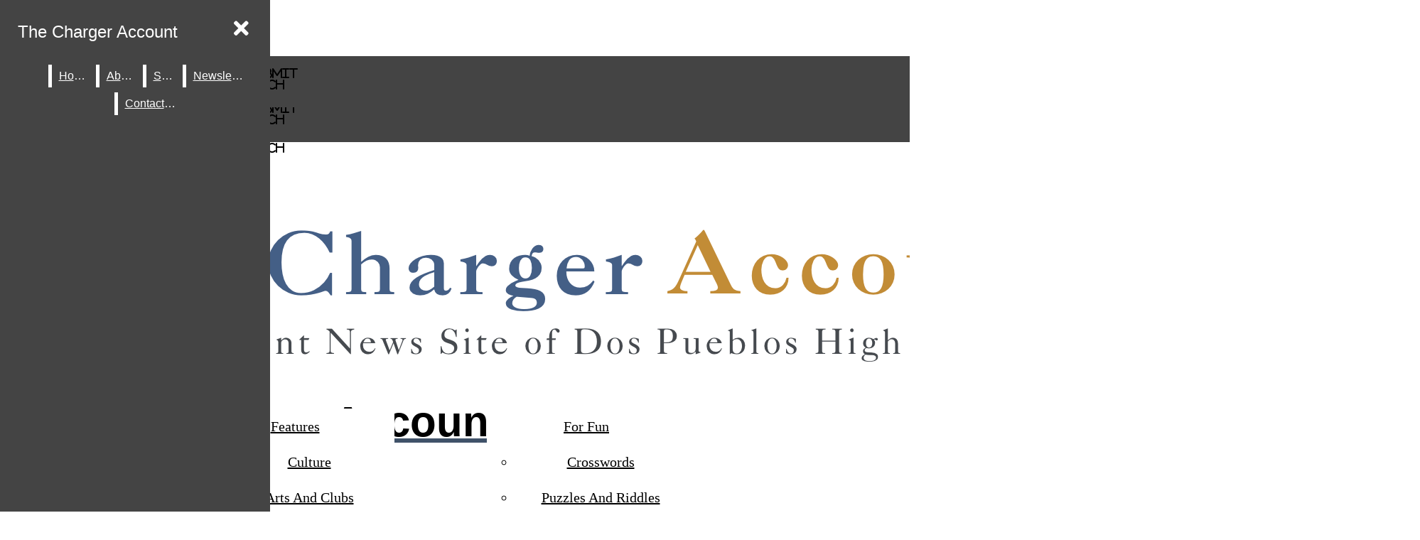

--- FILE ---
content_type: text/html; charset=UTF-8
request_url: https://chargeraccount.org/3471/culture/arts-and-clubs/__trashed/
body_size: 31097
content:
<!DOCTYPE html>
<html lang="en-US"> 
<head>
	<meta http-equiv="Content-Type" content="text/html; charset=UTF-8" />
	<meta name="distribution" content="global" />
	<meta name="robots" content="follow, all" />
	<meta name="language" content="en, sv" />
	<meta name="viewport" content="width=device-width" />
	<link rel="apple-touch-icon" href="https://chargeraccount.org/wp-content/uploads/2023/11/CA_Logo_with_background_PNG-removebg-preview-e1699299673721.png" />
	<link rel="Shortcut Icon" href="/wp-content/uploads/2023/11/CA_Logo_with_background_PNG-removebg-preview-e1699299673721-70x70.png" type="image/x-icon" />
	<link rel="alternate" type="application/rss+xml" title="The Charger Account RSS 2.0" href="https://chargeraccount.org/feed/" />
	<link rel="alternate" type="text/xml" title="The Charger Account RSS .92" href="https://chargeraccount.org/feed/rss/" />
	<link rel="alternate" type="application/atom+xml" title="The Charger Account Atom 0.3" href="https://chargeraccount.org/feed/atom/" />
	<title>Unique Masterpieces! &#8211; The Charger Account</title>
<meta name='robots' content='max-image-preview:large' />
	<style>img:is([sizes="auto" i], [sizes^="auto," i]) { contain-intrinsic-size: 3000px 1500px }</style>
	<link rel="alternate" type="application/rss+xml" title="The Charger Account &raquo; Unique Masterpieces! Comments Feed" href="https://chargeraccount.org/3471/culture/arts-and-clubs/__trashed/feed/" />
<script type="text/javascript">
/* <![CDATA[ */
window._wpemojiSettings = {"baseUrl":"https:\/\/s.w.org\/images\/core\/emoji\/16.0.1\/72x72\/","ext":".png","svgUrl":"https:\/\/s.w.org\/images\/core\/emoji\/16.0.1\/svg\/","svgExt":".svg","source":{"concatemoji":"https:\/\/chargeraccount.org\/wp-includes\/js\/wp-emoji-release.min.js?ver=6.8.3"}};
/*! This file is auto-generated */
!function(s,n){var o,i,e;function c(e){try{var t={supportTests:e,timestamp:(new Date).valueOf()};sessionStorage.setItem(o,JSON.stringify(t))}catch(e){}}function p(e,t,n){e.clearRect(0,0,e.canvas.width,e.canvas.height),e.fillText(t,0,0);var t=new Uint32Array(e.getImageData(0,0,e.canvas.width,e.canvas.height).data),a=(e.clearRect(0,0,e.canvas.width,e.canvas.height),e.fillText(n,0,0),new Uint32Array(e.getImageData(0,0,e.canvas.width,e.canvas.height).data));return t.every(function(e,t){return e===a[t]})}function u(e,t){e.clearRect(0,0,e.canvas.width,e.canvas.height),e.fillText(t,0,0);for(var n=e.getImageData(16,16,1,1),a=0;a<n.data.length;a++)if(0!==n.data[a])return!1;return!0}function f(e,t,n,a){switch(t){case"flag":return n(e,"\ud83c\udff3\ufe0f\u200d\u26a7\ufe0f","\ud83c\udff3\ufe0f\u200b\u26a7\ufe0f")?!1:!n(e,"\ud83c\udde8\ud83c\uddf6","\ud83c\udde8\u200b\ud83c\uddf6")&&!n(e,"\ud83c\udff4\udb40\udc67\udb40\udc62\udb40\udc65\udb40\udc6e\udb40\udc67\udb40\udc7f","\ud83c\udff4\u200b\udb40\udc67\u200b\udb40\udc62\u200b\udb40\udc65\u200b\udb40\udc6e\u200b\udb40\udc67\u200b\udb40\udc7f");case"emoji":return!a(e,"\ud83e\udedf")}return!1}function g(e,t,n,a){var r="undefined"!=typeof WorkerGlobalScope&&self instanceof WorkerGlobalScope?new OffscreenCanvas(300,150):s.createElement("canvas"),o=r.getContext("2d",{willReadFrequently:!0}),i=(o.textBaseline="top",o.font="600 32px Arial",{});return e.forEach(function(e){i[e]=t(o,e,n,a)}),i}function t(e){var t=s.createElement("script");t.src=e,t.defer=!0,s.head.appendChild(t)}"undefined"!=typeof Promise&&(o="wpEmojiSettingsSupports",i=["flag","emoji"],n.supports={everything:!0,everythingExceptFlag:!0},e=new Promise(function(e){s.addEventListener("DOMContentLoaded",e,{once:!0})}),new Promise(function(t){var n=function(){try{var e=JSON.parse(sessionStorage.getItem(o));if("object"==typeof e&&"number"==typeof e.timestamp&&(new Date).valueOf()<e.timestamp+604800&&"object"==typeof e.supportTests)return e.supportTests}catch(e){}return null}();if(!n){if("undefined"!=typeof Worker&&"undefined"!=typeof OffscreenCanvas&&"undefined"!=typeof URL&&URL.createObjectURL&&"undefined"!=typeof Blob)try{var e="postMessage("+g.toString()+"("+[JSON.stringify(i),f.toString(),p.toString(),u.toString()].join(",")+"));",a=new Blob([e],{type:"text/javascript"}),r=new Worker(URL.createObjectURL(a),{name:"wpTestEmojiSupports"});return void(r.onmessage=function(e){c(n=e.data),r.terminate(),t(n)})}catch(e){}c(n=g(i,f,p,u))}t(n)}).then(function(e){for(var t in e)n.supports[t]=e[t],n.supports.everything=n.supports.everything&&n.supports[t],"flag"!==t&&(n.supports.everythingExceptFlag=n.supports.everythingExceptFlag&&n.supports[t]);n.supports.everythingExceptFlag=n.supports.everythingExceptFlag&&!n.supports.flag,n.DOMReady=!1,n.readyCallback=function(){n.DOMReady=!0}}).then(function(){return e}).then(function(){var e;n.supports.everything||(n.readyCallback(),(e=n.source||{}).concatemoji?t(e.concatemoji):e.wpemoji&&e.twemoji&&(t(e.twemoji),t(e.wpemoji)))}))}((window,document),window._wpemojiSettings);
/* ]]> */
</script>
		
	<style id='wp-emoji-styles-inline-css' type='text/css'>

	img.wp-smiley, img.emoji {
		display: inline !important;
		border: none !important;
		box-shadow: none !important;
		height: 1em !important;
		width: 1em !important;
		margin: 0 0.07em !important;
		vertical-align: -0.1em !important;
		background: none !important;
		padding: 0 !important;
	}
</style>
<link rel='stylesheet' id='wp-block-library-css' href='https://chargeraccount.org/wp-includes/css/dist/block-library/style.min.css?ver=6.8.3' type='text/css' media='all' />
<style id='classic-theme-styles-inline-css' type='text/css'>
/*! This file is auto-generated */
.wp-block-button__link{color:#fff;background-color:#32373c;border-radius:9999px;box-shadow:none;text-decoration:none;padding:calc(.667em + 2px) calc(1.333em + 2px);font-size:1.125em}.wp-block-file__button{background:#32373c;color:#fff;text-decoration:none}
</style>
<style id='font-awesome-svg-styles-default-inline-css' type='text/css'>
.svg-inline--fa {
  display: inline-block;
  height: 1em;
  overflow: visible;
  vertical-align: -.125em;
}
</style>
<link rel='stylesheet' id='font-awesome-svg-styles-css' href='https://chargeraccount.org/wp-content/uploads/font-awesome/v5.15.2/css/svg-with-js.css' type='text/css' media='all' />
<style id='font-awesome-svg-styles-inline-css' type='text/css'>
   .wp-block-font-awesome-icon svg::before,
   .wp-rich-text-font-awesome-icon svg::before {content: unset;}
</style>
<style id='global-styles-inline-css' type='text/css'>
:root{--wp--preset--aspect-ratio--square: 1;--wp--preset--aspect-ratio--4-3: 4/3;--wp--preset--aspect-ratio--3-4: 3/4;--wp--preset--aspect-ratio--3-2: 3/2;--wp--preset--aspect-ratio--2-3: 2/3;--wp--preset--aspect-ratio--16-9: 16/9;--wp--preset--aspect-ratio--9-16: 9/16;--wp--preset--color--black: #000000;--wp--preset--color--cyan-bluish-gray: #abb8c3;--wp--preset--color--white: #ffffff;--wp--preset--color--pale-pink: #f78da7;--wp--preset--color--vivid-red: #cf2e2e;--wp--preset--color--luminous-vivid-orange: #ff6900;--wp--preset--color--luminous-vivid-amber: #fcb900;--wp--preset--color--light-green-cyan: #7bdcb5;--wp--preset--color--vivid-green-cyan: #00d084;--wp--preset--color--pale-cyan-blue: #8ed1fc;--wp--preset--color--vivid-cyan-blue: #0693e3;--wp--preset--color--vivid-purple: #9b51e0;--wp--preset--gradient--vivid-cyan-blue-to-vivid-purple: linear-gradient(135deg,rgba(6,147,227,1) 0%,rgb(155,81,224) 100%);--wp--preset--gradient--light-green-cyan-to-vivid-green-cyan: linear-gradient(135deg,rgb(122,220,180) 0%,rgb(0,208,130) 100%);--wp--preset--gradient--luminous-vivid-amber-to-luminous-vivid-orange: linear-gradient(135deg,rgba(252,185,0,1) 0%,rgba(255,105,0,1) 100%);--wp--preset--gradient--luminous-vivid-orange-to-vivid-red: linear-gradient(135deg,rgba(255,105,0,1) 0%,rgb(207,46,46) 100%);--wp--preset--gradient--very-light-gray-to-cyan-bluish-gray: linear-gradient(135deg,rgb(238,238,238) 0%,rgb(169,184,195) 100%);--wp--preset--gradient--cool-to-warm-spectrum: linear-gradient(135deg,rgb(74,234,220) 0%,rgb(151,120,209) 20%,rgb(207,42,186) 40%,rgb(238,44,130) 60%,rgb(251,105,98) 80%,rgb(254,248,76) 100%);--wp--preset--gradient--blush-light-purple: linear-gradient(135deg,rgb(255,206,236) 0%,rgb(152,150,240) 100%);--wp--preset--gradient--blush-bordeaux: linear-gradient(135deg,rgb(254,205,165) 0%,rgb(254,45,45) 50%,rgb(107,0,62) 100%);--wp--preset--gradient--luminous-dusk: linear-gradient(135deg,rgb(255,203,112) 0%,rgb(199,81,192) 50%,rgb(65,88,208) 100%);--wp--preset--gradient--pale-ocean: linear-gradient(135deg,rgb(255,245,203) 0%,rgb(182,227,212) 50%,rgb(51,167,181) 100%);--wp--preset--gradient--electric-grass: linear-gradient(135deg,rgb(202,248,128) 0%,rgb(113,206,126) 100%);--wp--preset--gradient--midnight: linear-gradient(135deg,rgb(2,3,129) 0%,rgb(40,116,252) 100%);--wp--preset--font-size--small: 13px;--wp--preset--font-size--medium: 20px;--wp--preset--font-size--large: 36px;--wp--preset--font-size--x-large: 42px;--wp--preset--spacing--20: 0.44rem;--wp--preset--spacing--30: 0.67rem;--wp--preset--spacing--40: 1rem;--wp--preset--spacing--50: 1.5rem;--wp--preset--spacing--60: 2.25rem;--wp--preset--spacing--70: 3.38rem;--wp--preset--spacing--80: 5.06rem;--wp--preset--shadow--natural: 6px 6px 9px rgba(0, 0, 0, 0.2);--wp--preset--shadow--deep: 12px 12px 50px rgba(0, 0, 0, 0.4);--wp--preset--shadow--sharp: 6px 6px 0px rgba(0, 0, 0, 0.2);--wp--preset--shadow--outlined: 6px 6px 0px -3px rgba(255, 255, 255, 1), 6px 6px rgba(0, 0, 0, 1);--wp--preset--shadow--crisp: 6px 6px 0px rgba(0, 0, 0, 1);}:where(.is-layout-flex){gap: 0.5em;}:where(.is-layout-grid){gap: 0.5em;}body .is-layout-flex{display: flex;}.is-layout-flex{flex-wrap: wrap;align-items: center;}.is-layout-flex > :is(*, div){margin: 0;}body .is-layout-grid{display: grid;}.is-layout-grid > :is(*, div){margin: 0;}:where(.wp-block-columns.is-layout-flex){gap: 2em;}:where(.wp-block-columns.is-layout-grid){gap: 2em;}:where(.wp-block-post-template.is-layout-flex){gap: 1.25em;}:where(.wp-block-post-template.is-layout-grid){gap: 1.25em;}.has-black-color{color: var(--wp--preset--color--black) !important;}.has-cyan-bluish-gray-color{color: var(--wp--preset--color--cyan-bluish-gray) !important;}.has-white-color{color: var(--wp--preset--color--white) !important;}.has-pale-pink-color{color: var(--wp--preset--color--pale-pink) !important;}.has-vivid-red-color{color: var(--wp--preset--color--vivid-red) !important;}.has-luminous-vivid-orange-color{color: var(--wp--preset--color--luminous-vivid-orange) !important;}.has-luminous-vivid-amber-color{color: var(--wp--preset--color--luminous-vivid-amber) !important;}.has-light-green-cyan-color{color: var(--wp--preset--color--light-green-cyan) !important;}.has-vivid-green-cyan-color{color: var(--wp--preset--color--vivid-green-cyan) !important;}.has-pale-cyan-blue-color{color: var(--wp--preset--color--pale-cyan-blue) !important;}.has-vivid-cyan-blue-color{color: var(--wp--preset--color--vivid-cyan-blue) !important;}.has-vivid-purple-color{color: var(--wp--preset--color--vivid-purple) !important;}.has-black-background-color{background-color: var(--wp--preset--color--black) !important;}.has-cyan-bluish-gray-background-color{background-color: var(--wp--preset--color--cyan-bluish-gray) !important;}.has-white-background-color{background-color: var(--wp--preset--color--white) !important;}.has-pale-pink-background-color{background-color: var(--wp--preset--color--pale-pink) !important;}.has-vivid-red-background-color{background-color: var(--wp--preset--color--vivid-red) !important;}.has-luminous-vivid-orange-background-color{background-color: var(--wp--preset--color--luminous-vivid-orange) !important;}.has-luminous-vivid-amber-background-color{background-color: var(--wp--preset--color--luminous-vivid-amber) !important;}.has-light-green-cyan-background-color{background-color: var(--wp--preset--color--light-green-cyan) !important;}.has-vivid-green-cyan-background-color{background-color: var(--wp--preset--color--vivid-green-cyan) !important;}.has-pale-cyan-blue-background-color{background-color: var(--wp--preset--color--pale-cyan-blue) !important;}.has-vivid-cyan-blue-background-color{background-color: var(--wp--preset--color--vivid-cyan-blue) !important;}.has-vivid-purple-background-color{background-color: var(--wp--preset--color--vivid-purple) !important;}.has-black-border-color{border-color: var(--wp--preset--color--black) !important;}.has-cyan-bluish-gray-border-color{border-color: var(--wp--preset--color--cyan-bluish-gray) !important;}.has-white-border-color{border-color: var(--wp--preset--color--white) !important;}.has-pale-pink-border-color{border-color: var(--wp--preset--color--pale-pink) !important;}.has-vivid-red-border-color{border-color: var(--wp--preset--color--vivid-red) !important;}.has-luminous-vivid-orange-border-color{border-color: var(--wp--preset--color--luminous-vivid-orange) !important;}.has-luminous-vivid-amber-border-color{border-color: var(--wp--preset--color--luminous-vivid-amber) !important;}.has-light-green-cyan-border-color{border-color: var(--wp--preset--color--light-green-cyan) !important;}.has-vivid-green-cyan-border-color{border-color: var(--wp--preset--color--vivid-green-cyan) !important;}.has-pale-cyan-blue-border-color{border-color: var(--wp--preset--color--pale-cyan-blue) !important;}.has-vivid-cyan-blue-border-color{border-color: var(--wp--preset--color--vivid-cyan-blue) !important;}.has-vivid-purple-border-color{border-color: var(--wp--preset--color--vivid-purple) !important;}.has-vivid-cyan-blue-to-vivid-purple-gradient-background{background: var(--wp--preset--gradient--vivid-cyan-blue-to-vivid-purple) !important;}.has-light-green-cyan-to-vivid-green-cyan-gradient-background{background: var(--wp--preset--gradient--light-green-cyan-to-vivid-green-cyan) !important;}.has-luminous-vivid-amber-to-luminous-vivid-orange-gradient-background{background: var(--wp--preset--gradient--luminous-vivid-amber-to-luminous-vivid-orange) !important;}.has-luminous-vivid-orange-to-vivid-red-gradient-background{background: var(--wp--preset--gradient--luminous-vivid-orange-to-vivid-red) !important;}.has-very-light-gray-to-cyan-bluish-gray-gradient-background{background: var(--wp--preset--gradient--very-light-gray-to-cyan-bluish-gray) !important;}.has-cool-to-warm-spectrum-gradient-background{background: var(--wp--preset--gradient--cool-to-warm-spectrum) !important;}.has-blush-light-purple-gradient-background{background: var(--wp--preset--gradient--blush-light-purple) !important;}.has-blush-bordeaux-gradient-background{background: var(--wp--preset--gradient--blush-bordeaux) !important;}.has-luminous-dusk-gradient-background{background: var(--wp--preset--gradient--luminous-dusk) !important;}.has-pale-ocean-gradient-background{background: var(--wp--preset--gradient--pale-ocean) !important;}.has-electric-grass-gradient-background{background: var(--wp--preset--gradient--electric-grass) !important;}.has-midnight-gradient-background{background: var(--wp--preset--gradient--midnight) !important;}.has-small-font-size{font-size: var(--wp--preset--font-size--small) !important;}.has-medium-font-size{font-size: var(--wp--preset--font-size--medium) !important;}.has-large-font-size{font-size: var(--wp--preset--font-size--large) !important;}.has-x-large-font-size{font-size: var(--wp--preset--font-size--x-large) !important;}
:where(.wp-block-post-template.is-layout-flex){gap: 1.25em;}:where(.wp-block-post-template.is-layout-grid){gap: 1.25em;}
:where(.wp-block-columns.is-layout-flex){gap: 2em;}:where(.wp-block-columns.is-layout-grid){gap: 2em;}
:root :where(.wp-block-pullquote){font-size: 1.5em;line-height: 1.6;}
</style>
<link rel='stylesheet' id='sno-countdown-plugin-style-front-css' href='https://chargeraccount.org/wp-content/plugins/sno-countdown/assets/style/sno-countdown-style.css?ver=1.0.1' type='text/css' media='all' />
<link rel='stylesheet' id='sno-donate-plugin-style-front-css' href='https://chargeraccount.org/wp-content/plugins/sno-donate/assets/style/sno-donate-style.css?ver=1.5' type='text/css' media='all' />
<link rel='stylesheet' id='sno-comments-css-css' href='https://chargeraccount.org/wp-content/themes/snoflex/flex-functions/comments/comments.css?ver=10.6.3' type='text/css' media='all' />
<link rel='stylesheet' id='weather-styles-css' href='https://chargeraccount.org/wp-content/themes/snoflex/flex-functions/weather/weather.css?ver=20220702' type='text/css' media='all' />
<link rel='stylesheet' id='dashicons-css' href='https://chargeraccount.org/wp-includes/css/dashicons.min.css?ver=6.8.3' type='text/css' media='all' />
<link rel='stylesheet' id='flex-parallax-css' href='https://chargeraccount.org/wp-content/themes/snoflex/includes/parallax/css/main.css?ver=10.6.3' type='text/css' media='all' />
<link rel='stylesheet' id='flex-flexslider-css' href='https://chargeraccount.org/wp-content/themes/snoflex/includes/flexslider/flexslider.css?ver=10.6.3' type='text/css' media='all' />
<link rel='stylesheet' id='flex-superfish-css' href='https://chargeraccount.org/wp-content/themes/snoflex/includes/superfish/css/superfish.css?ver=10.6.3' type='text/css' media='all' />
<link rel='stylesheet' id='flex-remodal-css' href='https://chargeraccount.org/wp-content/themes/snoflex/styles/remodal.css?ver=10.6.3' type='text/css' media='all' />
<link rel='stylesheet' id='flex-remodal-default-css' href='https://chargeraccount.org/wp-content/themes/snoflex/styles/remodal-default-theme.css?ver=10.6.3' type='text/css' media='all' />
<link rel='stylesheet' id='flex-stylesheet-css' href='https://chargeraccount.org/wp-content/themes/snoflex/style.css?ver=10.6.3' type='text/css' media='all' />
<link rel='stylesheet' id='font-awesome-css' href='https://use.fontawesome.com/releases/v6.6.0/css/all.css?ver=6.6.0' type='text/css' media='all' />
<link rel='stylesheet' id='googleFonts-css' href='https://fonts.googleapis.com/css?family&#038;display=swap&#038;ver=6.8.3' type='text/css' media='all' />
<link rel='stylesheet' id='font-awesome-official-css' href='https://use.fontawesome.com/releases/v5.15.2/css/all.css' type='text/css' media='all' integrity="sha384-vSIIfh2YWi9wW0r9iZe7RJPrKwp6bG+s9QZMoITbCckVJqGCCRhc+ccxNcdpHuYu" crossorigin="anonymous" />
<link rel='stylesheet' id='__EPYT__style-css' href='https://chargeraccount.org/wp-content/plugins/youtube-embed-plus/styles/ytprefs.min.css?ver=14.2.3' type='text/css' media='all' />
<style id='__EPYT__style-inline-css' type='text/css'>

                .epyt-gallery-thumb {
                        width: 33.333%;
                }
                
</style>
<link rel='stylesheet' id='font-awesome-official-v4shim-css' href='https://use.fontawesome.com/releases/v5.15.2/css/v4-shims.css' type='text/css' media='all' integrity="sha384-1CjXmylX8++C7CVZORGA9EwcbYDfZV2D4Kl1pTm3hp2I/usHDafIrgBJNuRTDQ4f" crossorigin="anonymous" />
<style id='font-awesome-official-v4shim-inline-css' type='text/css'>
@font-face {
font-family: "FontAwesome";
font-display: block;
src: url("https://use.fontawesome.com/releases/v5.15.2/webfonts/fa-brands-400.eot"),
		url("https://use.fontawesome.com/releases/v5.15.2/webfonts/fa-brands-400.eot?#iefix") format("embedded-opentype"),
		url("https://use.fontawesome.com/releases/v5.15.2/webfonts/fa-brands-400.woff2") format("woff2"),
		url("https://use.fontawesome.com/releases/v5.15.2/webfonts/fa-brands-400.woff") format("woff"),
		url("https://use.fontawesome.com/releases/v5.15.2/webfonts/fa-brands-400.ttf") format("truetype"),
		url("https://use.fontawesome.com/releases/v5.15.2/webfonts/fa-brands-400.svg#fontawesome") format("svg");
}

@font-face {
font-family: "FontAwesome";
font-display: block;
src: url("https://use.fontawesome.com/releases/v5.15.2/webfonts/fa-solid-900.eot"),
		url("https://use.fontawesome.com/releases/v5.15.2/webfonts/fa-solid-900.eot?#iefix") format("embedded-opentype"),
		url("https://use.fontawesome.com/releases/v5.15.2/webfonts/fa-solid-900.woff2") format("woff2"),
		url("https://use.fontawesome.com/releases/v5.15.2/webfonts/fa-solid-900.woff") format("woff"),
		url("https://use.fontawesome.com/releases/v5.15.2/webfonts/fa-solid-900.ttf") format("truetype"),
		url("https://use.fontawesome.com/releases/v5.15.2/webfonts/fa-solid-900.svg#fontawesome") format("svg");
}

@font-face {
font-family: "FontAwesome";
font-display: block;
src: url("https://use.fontawesome.com/releases/v5.15.2/webfonts/fa-regular-400.eot"),
		url("https://use.fontawesome.com/releases/v5.15.2/webfonts/fa-regular-400.eot?#iefix") format("embedded-opentype"),
		url("https://use.fontawesome.com/releases/v5.15.2/webfonts/fa-regular-400.woff2") format("woff2"),
		url("https://use.fontawesome.com/releases/v5.15.2/webfonts/fa-regular-400.woff") format("woff"),
		url("https://use.fontawesome.com/releases/v5.15.2/webfonts/fa-regular-400.ttf") format("truetype"),
		url("https://use.fontawesome.com/releases/v5.15.2/webfonts/fa-regular-400.svg#fontawesome") format("svg");
unicode-range: U+F004-F005,U+F007,U+F017,U+F022,U+F024,U+F02E,U+F03E,U+F044,U+F057-F059,U+F06E,U+F070,U+F075,U+F07B-F07C,U+F080,U+F086,U+F089,U+F094,U+F09D,U+F0A0,U+F0A4-F0A7,U+F0C5,U+F0C7-F0C8,U+F0E0,U+F0EB,U+F0F3,U+F0F8,U+F0FE,U+F111,U+F118-F11A,U+F11C,U+F133,U+F144,U+F146,U+F14A,U+F14D-F14E,U+F150-F152,U+F15B-F15C,U+F164-F165,U+F185-F186,U+F191-F192,U+F1AD,U+F1C1-F1C9,U+F1CD,U+F1D8,U+F1E3,U+F1EA,U+F1F6,U+F1F9,U+F20A,U+F247-F249,U+F24D,U+F254-F25B,U+F25D,U+F267,U+F271-F274,U+F279,U+F28B,U+F28D,U+F2B5-F2B6,U+F2B9,U+F2BB,U+F2BD,U+F2C1-F2C2,U+F2D0,U+F2D2,U+F2DC,U+F2ED,U+F328,U+F358-F35B,U+F3A5,U+F3D1,U+F410,U+F4AD;
}
</style>
<link rel='stylesheet' id='snoadrotate-default-css-css' href='https://chargeraccount.org/wp-content/plugins/sno-ad-rotate/css/widget-default.css?ver=1.1.1' type='text/css' media='screen' />
<link rel='stylesheet' id='wp-paginate-css' href='https://chargeraccount.org/wp-content/plugins/wp-paginate/css/wp-paginate.css?ver=2.2.4' type='text/css' media='screen' />
<script type="text/javascript" src="https://chargeraccount.org/wp-includes/js/jquery/jquery.min.js?ver=3.7.1" id="jquery-core-js"></script>
<script type="text/javascript" src="https://chargeraccount.org/wp-includes/js/jquery/jquery-migrate.min.js?ver=3.4.1" id="jquery-migrate-js"></script>
<script type="text/javascript" src="https://js.stripe.com/v3/?ver=6.8.3" id="stripe-js"></script>
<script type="text/javascript" id="sno-comments-js-js-extra">
/* <![CDATA[ */
var comment_ajax_object = {"ajaxurl":"https:\/\/chargeraccount.org\/wp-admin\/admin-ajax.php","nonce":"a6e12fca7e"};
/* ]]> */
</script>
<script type="text/javascript" src="https://chargeraccount.org/wp-content/themes/snoflex/flex-functions/comments/comments.js?ver=10.6.3" id="sno-comments-js-js"></script>
<script type="text/javascript" src="https://chargeraccount.org/wp-content/themes/snoflex/flex-functions/weather/weatherViews.js?ver=20220601" id="weather-script-js"></script>
<script type="text/javascript" src="https://chargeraccount.org/wp-content/themes/snoflex/includes/flexslider/jquery.flexslider.js?ver=10.6.3" id="flex-flexslider-script-js"></script>
<script type="text/javascript" src="https://chargeraccount.org/wp-content/themes/snoflex/includes/superfish/js/hoverintent.js?ver=10.6.3" id="flex-hoverintent-js"></script>
<script type="text/javascript" src="https://chargeraccount.org/wp-content/themes/snoflex/includes/superfish/js/superfish.js?ver=10.6.3" id="flex-superfish-js"></script>
<script type="text/javascript" src="https://chargeraccount.org/wp-content/themes/snoflex/includes/superfish/js/supersubs.js?ver=10.6.3" id="flex-supersubs-js"></script>
<script type="text/javascript" src="https://chargeraccount.org/wp-content/themes/snoflex/javascript/jquery-scrolltofixed-min.js?ver=10.6.3" id="flex-scrollfix-js"></script>
<script type="text/javascript" src="https://chargeraccount.org/wp-content/themes/snoflex/javascript/remodal.min.js?ver=10.6.3" id="flex-remodal-js"></script>
<script type="text/javascript" src="https://chargeraccount.org/wp-content/themes/snoflex/javascript/jcarousellite_1.0.1c4.js?ver=6.8.3" id="flex-bnticker-js"></script>
<script type="text/javascript" src="https://chargeraccount.org/wp-content/themes/snoflex/javascript/menus-init.js?ver=10.6.3" id="flex-menus-js"></script>
<script type="text/javascript" id="flex-theme-js-js-extra">
/* <![CDATA[ */
var frontend_ajax_object = {"ajaxurl":"https:\/\/chargeraccount.org\/wp-admin\/admin-ajax.php"};
/* ]]> */
</script>
<script type="text/javascript" src="https://chargeraccount.org/wp-content/themes/snoflex/javascript/sno-theme.js?ver=10.6.3" id="flex-theme-js-js"></script>
<script type="text/javascript" src="https://chargeraccount.org/wp-content/themes/snoflex/includes/parallax/js/skrollr.js?ver=6.8.3" id="flex-parallax-js"></script>
<script type="text/javascript" src="https://chargeraccount.org/wp-content/themes/snoflex/javascript/simpleParallax.min.js?ver=6.8.3" id="image-parallax-js"></script>
<script type="text/javascript" id="__ytprefs__-js-extra">
/* <![CDATA[ */
var _EPYT_ = {"ajaxurl":"https:\/\/chargeraccount.org\/wp-admin\/admin-ajax.php","security":"f0b6ac592c","gallery_scrolloffset":"20","eppathtoscripts":"https:\/\/chargeraccount.org\/wp-content\/plugins\/youtube-embed-plus\/scripts\/","eppath":"https:\/\/chargeraccount.org\/wp-content\/plugins\/youtube-embed-plus\/","epresponsiveselector":"[\"iframe.__youtube_prefs__\",\"iframe[src*='youtube.com']\",\"iframe[src*='youtube-nocookie.com']\",\"iframe[data-ep-src*='youtube.com']\",\"iframe[data-ep-src*='youtube-nocookie.com']\",\"iframe[data-ep-gallerysrc*='youtube.com']\"]","epdovol":"1","version":"14.2.3","evselector":"iframe.__youtube_prefs__[src], iframe[src*=\"youtube.com\/embed\/\"], iframe[src*=\"youtube-nocookie.com\/embed\/\"]","ajax_compat":"","maxres_facade":"eager","ytapi_load":"light","pause_others":"","stopMobileBuffer":"1","facade_mode":"1","not_live_on_channel":""};
/* ]]> */
</script>
<script type="text/javascript" src="https://chargeraccount.org/wp-content/plugins/youtube-embed-plus/scripts/ytprefs.min.js?ver=14.2.3" id="__ytprefs__-js"></script>
<link rel="https://api.w.org/" href="https://chargeraccount.org/wp-json/" /><link rel="alternate" title="JSON" type="application/json" href="https://chargeraccount.org/wp-json/wp/v2/posts/3471" /><meta name="generator" content="WordPress 6.8.3" />
<link rel="canonical" href="https://chargeraccount.org/3471/culture/arts-and-clubs/__trashed/" />
<link rel='shortlink' href='https://chargeraccount.org/?p=3471' />
<link rel="alternate" title="oEmbed (JSON)" type="application/json+oembed" href="https://chargeraccount.org/wp-json/oembed/1.0/embed?url=https%3A%2F%2Fchargeraccount.org%2F3471%2Fculture%2Farts-and-clubs%2F__trashed%2F" />
<link rel="alternate" title="oEmbed (XML)" type="text/xml+oembed" href="https://chargeraccount.org/wp-json/oembed/1.0/embed?url=https%3A%2F%2Fchargeraccount.org%2F3471%2Fculture%2Farts-and-clubs%2F__trashed%2F&#038;format=xml" />


<!-- Start of Open Graph Meta Tags -->

<meta property="og:title" content="Unique Masterpieces!" />
<meta property="og:url" content="https://chargeraccount.org/3471/culture/arts-and-clubs/__trashed/" />
<meta property="og:type" content="article" />
<meta name="author" content="Kashaf Iftikhar" />
<meta property="og:image" content="https://chargeraccount.org/wp-content/uploads/2023/05/Unique-masterpieces-1-e1685400264268.jpeg" />
<meta property="og:image:secure_url" content="https://chargeraccount.org/wp-content/uploads/2023/05/Unique-masterpieces-1-e1685400264268.jpeg" />
<meta property="og:image:width" content="1126" />
<meta property="og:image:height" content="1501" />
<meta property="og:site_name" content="The Charger Account" />
<meta property="og:description" content="Freshman Autumn Thibeault developed an interest in art after a friend introduced her to anime during elementary school. She likes the balance in style anime has. “It isn’t too cartoony but not realistic either,” she said. While at the beginning of her art journey, Autumn drew more anime, she now tends to do more realistic..." />
<meta name="description" content="Freshman Autumn Thibeault developed an interest in art after a friend introduced her to anime during elementary school. She likes the balance in style anime has. “It isn’t too cartoony but not realistic either,” she said. While at the beginning of her art journey, Autumn drew more anime, she now tends to do more realistic..." />
<meta property="article:section" content="Arts" />
<meta property="article:tag" content="" />
<!-- End of Open Graph Meta Tags -->

<style type="text/css" media="screen">
 body, #wrap, #upperwrap {font-family: Times New Roman, Times, serif !important; font-weight: 400; }  textarea {font-family: Times New Roman, Times, serif !important; font-weight: 400; }  #wrap { background-color: #ffffff; } .sno-header-wrap .snoads-unplaced { background: #ffffff;} .sno-footer-wrap .snoads-unplaced { background: #dddddd;}.sc-datesport, .sports-widget-carousel ul { background: #405269; }.sc_score_link, .sc_score_link_vertical { border-color: #405269; }.aboutwriter { border-width: 5px 0 ; border-color: #405269; border-style:solid; background: #ffffff; color: #000000; }.aboutwriter { padding-left:0px; padding-right: 0px; padding-bottom: 0px; }.sc_photo { width: 190px; } .sc_bio { width: calc(100% - 205px); }.storycreditbox:nth-child(even) { padding-right: 20px; }.storycreditbox { padding-bottom: 20px; padding-left: 0px; }.storycreditboxwide { padding-right: 0px; padding-left: 0px; }.storycreditbox, .storycreditboxwide { border: 0px solid #dddddd; background: #ffffff;color: #000000;}.storycreditbox { width: calc(100% - 20px);}.sidechapter .storycreditbox { width: calc(100% - 20px);}.sc_bio { float: unset; width: 100%; }input.s { background: #ffffff; color: #aaaaaa; border-color: #aaaaaa; }.sno-submit-search-button { background: #ffffff; color: #405269; }.search-button-container { border-color: #aaaaaa; }input.s::placeholder { color: #aaaaaa; opacity: 1; }.leaderboardwrap {background:#dddddd;border-bottom: solid ;border-top:0px solid ;}.footerboardwrap {background:#333333;border-bottom: 0px solid ;border-top: 0px solid ;} .sno-header-wrap .snoads-unplaced, .sno-header-wrap .snoads-unplaced .leaderboardwrap { background: #ffffff;} .sno-footer-wrap .snoads-unplaced, .sno-footer-wrap .snoads-unplaced .footerboardwrap { background: #dddddd!important;}.breakingnewswrap {background-color:#405269 !important;color:#ffffff !important;border-bottom:  solid ;border-top: 0px solid ;}#breakingnews a, #breakingnews a:hover {color: #ffffff !important;}.breakingnewswrap a, .breakingnewswrap p { color: #ffffff !important; font-family: Verdana, Geneva, sans-serif !important; font-weight: 600; }.breakingnewsheadline, .breakingnewsdate { color: #ffffff !important; font-family: Verdana, Geneva, sans-serif !important; font-weight: 600; }.breakingnewswrap .bndate { background: #99000; color: #ffffff ; }.breakingnewswrap .breakingnewsheadline { background: #405269; }#header h3, button.sno-comment-button, span.staff_pick, span.staff_pick i { color: #405269 !important; }.teasergrade { color: #405269 !important; }.sectionhead, a:link.sectionhead , a:visited.sectionhead  { color:#405269 !important; }table.stats th:hover { color:#000000 !important; }.teasertitle { color:#405269 !important; }#pscroller3 a { color: #405269 !important; }.sportsscrollbox .sportsscore span.cat { color:#405269 !important; }.sno_teaserbar_home { border-bottom:  solid ; }.sno_teaserbar_home { border-top: 0px solid ; }#alt_wrap #altheader { border-top:  solid ; }.headerwrap { background-color: #ffffff !important; border-bottom:  solid ; border-top: 0px solid ; }#altheader { border-bottom:  solid ; }#header, #altheader, #altheader-searchbox, .altheader-left { background-color: #ffffff !important; color: #333333;}.altheader-right { background-color: #ffffff !important; }#slidemenu a, #slidemenu .mobile_menu_text { color: #333333;}#mobile-menu { background-color: #ffffff !important;}#mobile-menu .sitetitle h1 a { color: #333333 !important; }#header h1, .altheader-logo h1 {color:#333333 !important;font-family: Verdana, Geneva, sans-serif !important; font-weight: 700; text-shadow: none !important;text-align: center !important; margin-left: 0px;}.home-immersion-header, .altheader-logo h1 { font-family: Verdana, Geneva, sans-serif !important; font-weight: 700}#sno_longform .footerbar, #sno_longform .header, #mobile-menu h1 { font-family: Verdana, Geneva, sans-serif !important; font-weight: 700; }#header a, .altheader-logo h1 a { color: #333333 !important; }#header p {color: #333333 !important; font-family: Times New Roman, Times, serif !important; font-weight: 400;text-align: center !important; padding:0px;}.wp-paginate .current { background: #ffffff !important; color: #333333 !important; border-color: #333333 !important; }#menu-a-menu, #menu-more-top { float:left;}#navbar a { color: #ffffff !important; background-color: #000000 !important; font-family: Verdana, Geneva, sans-serif !important; text-transform: capitalize !important;font-weight: 200;}.mobile-menu a {font-family: Verdana, Geneva, sans-serif !important; text-transform: capitalize !important;font-weight: 200;}#navbar a:hover, #navbar a:focus, #mini-logo-top:hover, #mini-logo-top:focus  { background-color: #ffffff !important; color: #000000 !important;}#navbar .current-menu-ancestor a, #navbar .current-menu-item a, #navbar .current-menu-parent a {background-color: #ffffff !important; color: #000000 !important;}#navbar .current-menu-ancestor a:hover, #navbar .current-menu-item a:hover, #navbar .current-menu-parent a:hover, #navbar .current-menu-ancestor a:focus, #navbar .current-menu-item a:focus, #navbar .current-menu-parent a:focus {background-color: #000000 !important; color: #ffffff !important;}#navbar .menu-item-home a, #navbar .menu-item-object-custom a {color: #ffffff !important; background-color: #000000 !important; }#navbar .menu-item-home a:hover, #navbar .menu-item-object-custom a:hover, #navbar .menu-item-home a:focus, #navbar .menu-item-object-custom a:focus {color: #000000 !important; background-color: #ffffff !important; }.navbarwrap, #navbar, #navbar a { background: #000000;}.navbarwrap { border-bottom:  solid ; border-top: 0px solid ; }#navbar { background-color: #000000 !important; color: #ffffff !important; }.navbarcontainer { background-color: #ffffff !important; }#navbarbackground {background: #ffffff;}.navbarwrap {background: #ffffff !important;}#navbar li a {margin-right: 10px; }#navbar li li a {margin-right: 0px;}#navbar li li {padding-left: 0px;}#navbar li {background-color: #ffffff; }#menu-a-menu > nav > div > ul > li:first-child { padding-left: 0px; }.mobile-menu a, .mobile-menu input {font-family: Verdana, Geneva, sans-serif !important; text-transform: capitalize !important;font-weight: 200;}#menu, #slidemenu {font-family: Verdana, Geneva, sans-serif !important; text-transform: uppercase !important; font-weight: 200;}#menu-b-menu, .sno-bottom-menu { float:none; text-align: center; }.sno-bottom-menu li { background: #000000 !important; }.sno-bottom-menu > li { float: none; display: inline-block;  }.sno-bottom-menu > li a { display: inline-block; }.sno-bottom-menu ul  { text-align: left; }.sno-bottom-menu ul a { display: block; }#subnavbar a { background-color: #ffffff !important; color: #000000 !important;  font-family: Verdana, Geneva, sans-serif !important; font-weight: 200;text-transform: uppercase !important; }#subnavbar a:hover, #mini-logo-bottom:hover, #subnavbar a:focus, #mini-logo-bottom:focus { background-color: #ffffff !important; color: #545454 !important;  }#subnavbar .current-menu-ancestor a, #subnavbar .current-menu-item a, #subnavbar .current-menu-parent a {background-color: #ffffff !important; color: #545454 !important;}#subnavbar .current-menu-ancestor a:hover, #subnavbar .current-menu-item a:hover, #subnavbar .current-menu-parent a:hover, #subnavbar .current-menu-ancestor a:focus, #subnavbar .current-menu-item a:focus, #subnavbar .current-menu-parent a:focus  {background-color: #ffffff !important; color: #000000 !important;}#subnavbar .menu-item-home a, #subnavbar .menu-item-object-custom a {color: #000000 !important; background-color: #ffffff !important; }#subnavbar .menu-item-home a:hover, #subnavbar .menu-item-object-custom a:hover, #subnavbar .menu-item-home a:focus, #subnavbar .menu-item-object-custom a:focus {color: #545454 !important; background-color: #ffffff !important; }.subnavbarwrap {background-color: #ffffff !important; border-bottom:  solid ; border-top: 0px solid ; }#subnavbar { background-color: #ffffff !important; color: #000000 !important; }.innerbackgroundwrap {background-color: #ffffff !important; }h1.searchheading, h1.toplevelheading {        color:         }#fullwrap {background-color: #ffffff !important; border-bottom: 0px solid #000000; border-top: 0px solid #000000; }.wp-polls .pollbar { background: #405269;border: 1px solid #405269; }#breakingnewsbox p { color: #000000 !important; }h3.gform_title { background: #000000 !important; padding-left:7px !important;}.topnavwrap { border-bottom:  solid ; border-top: 0px solid ; background: #ffffff; color: #405269;}#topnavbar { background: #ffffff; color: #405269; }.topnavwrap a {color: #405269 !important; }#footer, .footerwrap, .footercredit, .sno-footercredit {color: #393939;background: #dddddd;}#footer p, #footer a, .footercredit p, .footercredit a, .sno-footercredit a {color: #393939 !important;}.footerleft p {font-family: Verdana, Geneva, sans-serif !important; font-weight: 700;}.footertagline p {font-family: Times New Roman, Times, serif !important; font-weight: 400;}.footerwrap {border-bottom:  solid ; border-top: 0px solid ; background-color: #dddddd !important;}body {background-color: #ffffff;}#homepageright ul li, #homepageleft ul li, #homepagewide ul li, #contentleft ul li, #sidebar ul li, #sidebar ul li li, #sidebar ul li ul li, .widgetwrap ul li {background:url(/wp-content/themes/snoflex/images/bulletarrow.png) no-repeat 0px 4px; background-size:12px;}.widgettitle, .widgettitle-nonsno, .snodnetwork h3, .offset-title-wrap { font-family: Times New Roman, Times, serif !important; font-weight: 700; }.widget1 { background: #ffffff !important;color: #000000 !important;border-left:0px solid #ffffff !important; border-right:0px solid #ffffff !important; border-top:0px solid #ffffff !important; padding-left:10px !important; font-size:27px !important;line-height:37px !important;text-align: center;margin:0px !important;padding-top: 2px !important;}.widget1 a { color: #000000 !important; }.widget3, .adheader{ background: #ffffff;color: #000000; text-transform:uppercase; text-align:center; margin:0px; font-size: 12px; line-height:13px; padding-top:0px;}.widget3 a, .widget3 a:hover { color: #000000 !important; }.widget4 { background: #c28c36;color: #000000; padding:5px 10px 0px;font-size:22px;line-height:34px;text-align: center;}.widget4 a { color: #000000 !important; }.widget6 { background: #405269;border: 0px solid #ffffff; background-color: #405269; color: #ffffff; padding-left:10px;padding-top: 6px;font-size:22px;line-height:32px;text-align: center;}.widget6 a { color: #ffffff !important; }.widget7 { color:#000000 !important;background: #ffffff !important;padding: 1px 0px 2px 0px !important;margin: 1px 0px;font-size:28px;line-height:40px;}.widget7 a { color: #000000 !important; }.widget8 { color:#ffffff;background: #405269;padding: 0px 8px; margin: 0px 0px 0px 10px;float: left;font-size:20px;line-height:30px;}.widget8 a { color: #ffffff !important; }.widget2.widgettitle { background: #ffffff;color: #000000;font-size: 20px; line-height: 36px;text-align: left;text-transform:none;position: relative; z-index: 1;padding: 0;}.widget2 a { color: #000000 !important; }.widget2:before {border-top: 1px solid #000000;left: 0px;right: 0px;top: 17.5px;content: ''; position: absolute; z-index: -1;}.widget2 .sno-w-title { color: #000000; background: #ffffff;display: inline-block;padding-right: 17.5px;padding-left: 0px;top: 17.5px;}.widgetbody2 { border-left: 0; border-right: 0; border-bottom: 0; background-color: #ffffff;overflow:hidden;padding: 17.5px 0 0 0px;}.widget5.widgettitle {background: #c28c36;font-size: 20px;line-height: 36px;max-height: 36px;width: calc(100% - (0px * 2));border-left: 0px solid #aaaaaa;border-right: 0px solid #aaaaaa;border-top: 0px solid #aaaaaa;}.widget5.widgettitle .sno-w-title-before {border-left: 9px solid transparent;border-top: 18px solid #405269;border-bottom: 18px solid #405269;}.widget5.widgettitle .sno-a0 {display: none;}.widget5.widgettitle .sno-w-title-after {border-left: 9px solid #405269;border-top: 18px solid transparent;border-bottom: 18px solid transparent;}.widgetbody5.widgetbody {background: #ffffff;border-left: 0px solid #aaaaaa;border-right: 0px solid #aaaaaa;border-bottom: 0px solid #aaaaaa;}.widget5.widgettitle a {color: #ffffff!important;}.widget5.widgettitle .sno-w-title {background: #405269;color: #ffffff;}.titlewrap { margin-bottom:0px; border-bottom:0px solid #405269; border-top:4px solid #405269;overflow: hidden;background: #ffffff;}#content .widgettitle-nonsno, #homepageleft .widgettitle-nonsno, #homepageright .widgettitle-nonsno, #homepage .widgettitle-nonsno, #sidebar .widgettitle-nonsno, .sbscomments .widgettitle-nonsno, .widgettitle-nonsno { color:#000000 !important;background: #ffffff !important;font-size:28px !important;line-height:40px !important;text-transform: none; padding: 1px 10px 2px; margin:1px 0px;}.commenttoggle { color: #000000; background: #ffffff; font-size: 33px;margin-right:3px; }#homepage .widgettitle-nonsno a, #sidebar .widgettitle-nonsno a, #content .widgettitle-nonsno a, .sbscomments .widgettitle-nonsno a, .widgettitle-nonsno a { color: #000000 !important; }.widgetbody, #permalinksidebar, .comments, .homecolumnwide { background-color: #ffffff;overflow:hidden;padding-bottom: 15px; }.widgetbody1 { border-left: 0px solid #ffffff; border-right: 0px solid #ffffff; border-bottom: 0px solid #ffffff; background-color: #ffffff; padding:10px;}.widgetbody2 {border-left: none;border-right: none;border-bottom: none;background-color: #ffffff; }.widgetbody3 { border-right: 0px solid #ffffff; border-left: 0px solid #ffffff;border-bottom: unset;background: #ffffff; padding:10px;}.widgetfooter3 { background: #ffffff;width:100%;}.widgetfooter3 { height: 13px; }.widgetbody4 { border-left: 0px solid #ffffff; border-right: 0px solid #ffffff; border-bottom: 0px solid #ffffff; background-color: #ffffff !important;  padding:10px !important; margin-left: 0 !important;margin-right: 0 !important;clear:both;}.widgetbody6 { border-left: 0px solid #ffffff; border-right: 0px solid #ffffff; border-bottom: 0px solid #ffffff; background-color: #ffffff; padding:10px;}.widgetbody7 { background-color: #ffffff !important; border: unset !important;margin: 0px 0px 0px; padding: 10px 0px 15px 0px; }.widgetbody8 { background: #ffffff !important; padding: 10px; border-left: unset !important;border-right: unset !important;border-bottom: unset !important;}#permalinksidebar .widgettitle-nonsno, #permalinksidebar h3 { font-family: Times New Roman, Times, serif !important;font-weight: 700;font-size: 16px !important; line-height: 22px !important; margin: 0px 0px 3px 0px !important; padding: 0px !important; background:none!important;color:#000000!important; text-align: left!important;border:none!important; }.mmwrap, .mmwidget { border: 1px solid  !important; }#loadingimage { left:200px !important; }.storypageslideshow .flexslider, #mmpageslideshow .flexslider {background-color: #ffffff!important;box-shadow: none;border: none;}.insert { width: 47%; height: auto; background: ; color: #000000;padding: 1.5%; line-height: 1.5em; position:absolute; right:0px; top:0px; overflow:hidden; }.insert .widgetheadline, .insert .widgetheadline a { line-height: 24px !important; font-size: 20px !important; margin: 0 0 10px 0; color: #000000; margin-bottom:6px !important; font-family: Times New Roman, Times, serif !important; font-weight: 400; }.widgetheadline .cat_dom_headline a { color: #000000; font-family: Times New Roman, Times, serif !important; font-weight: 400; }#homepagefull p { line-height: 20px; font-size:15px; margin-top:0px;}#homepagefull a img {border:none;}.captionbox p {font-size:12px !important; line-height:14px !important;font-style:italic !important;}.topcaptionbox {display:none;}.topboxsmallhover, .topboxsmallwidehover { background-image: none !important;}#footer ul li {border-top: 1px solid #393939;}li.blockscategory { background-color: #405269 !important; color: #ffffff; border-radius: 3px; padding: 6px 8px !important; }li.blockscategory:hover { background-color: #222222 !important; color: #ffffff; }li.blockscategory:hover a { color: #ffffff; }li.blockscategory a { color: #ffffff; }li.blockscategory a:hover { color: #ffffff; }#classic_story ul.snocategories { text-align: center; }#classic_story ul.snocategories li { font-size: 16px; line-height: 16px; }.full-width ul.snocategories { text-align: center; }.full-width ul.snocategories li { font-size: 18px; line-height: 18px; }#storyrails ul.snocategories { text-align: center; }#storyrails ul.snocategories li { font-size: 18px; line-height: 18px; }li.blockstag { background-color: #405269 !important; color: #ffffff; border-radius: 3px; padding: 6px 8px !important;}li.blockstag:hover { background-color: #222222 !important; color: #ffffff; }li.blockstag:hover a { color: #ffffff; }li.blockstag a { color: #ffffff; }li.blockstag a:hover { color: #ffffff; }#classic_story ul.snotags { text-align: left; }#classic_story ul.snotags li { font-size: 16px; line-height: 16px; }.full-width ul.snotags { text-align: left; }.full-width ul.snotags li { font-size: 18px; line-height: 18px; }#storyrails ul.snotags { text-align: left; }#storyrails ul.snotags li { font-size: 18px; line-height: 18px; }.storycat span { background:  !important; }.storycat, #storypage .storycat a, #storypage .storycat a:hover { color:  !important; }.sno-story-card-deck, .sno-grid-deck, .sno-carousel-deck, .catlist-deck { font-family: Times New Roman, Times, serif !important;font-weight: 300;}.storydeckbottom {border-bottom-color: #dddddd !important;}.innerbackground .storydeck p, #classic_story .storydeck p, #storyrails .storydeck p {font-size: 2em !important;font-family: Times New Roman, Times, serif !important;font-weight: 300;color: #444444 !important;}#homebreaking .homedeck p {font-size: 2em !important;font-family: Times New Roman, Times, serif !important;font-weight: 300;color: #444444 !important;}.storymeta, .storytags {border-top: 1px solid #dddddd !important;border-bottom: 1px solid #dddddd !important;background: #eeeeee !important;}.profilepreviewbox {height:  !important;}.categorypreviewbox {height: ;}#catpage h2.catprofile, #catpage h2.catprofile a {font-size: 18px !important;line-height: 22px !important;}#storypage .storyshadow, #classic_story .storyshadow, #storyrails .storyshadow, #storypage .wp-caption, #classic_story .wp-caption, #storyrails .wp-caption {box-shadow: none !important;}.captionboxmit, .captionboxmittop, #storyrails .captionboxmit, #classic_story .wp-caption, #storyrails .wp-caption, #storypage .wp-caption, .lf-immersive-caption {background: #eeeeee;border: 1px solid #dddddd;border: 1px solid #dddddd;border: 1px solid #dddddd;color: #000;}.captionboxmittop {padding: 10px 10px 0;margin-bottom: 10px;}#staffpage .profilepreviewbox {background:  !important;}tr.staffstoryrow { border-bottom-color: #ffffff !important; }.photocaption, p.wp-caption-text, .photocredit, .photocreditinline {font-family: Times New Roman, Times, serif;font-weight: 400;}#sno_longform .header {background-color: #fff !important;color: #000 !important;}#sno_longform .spinner > div {background: #000;}#sno_longform .footerbar {background-color: #fff !important;color: #000 !important;border-top:  solid ; }#sno_longform #mainbody .footerbar p a {color: #000 !important;}#sno_longform .chaptermenu, #sno_longform .chaptermenu a, #sno_longform .chaptermenu ul li, #sno_longform .chaptermenu ul li a, #sno_longform .chaptermenu ul li ul li a, #sno_longform .lf-dropdown ul li, #sno_longform .lf-dropdown ul li a, #sno_longform .lf-dropdown ul li ul li, #sno_longform .lf-dropdown ul li ul li a {background-color: #fff !important;color: #000;}#sno_longform .chaptermenu ul li a:hover, #sno_longform .chaptermenu ul li a:hover, #sno_longform .lf-dropdown ul li a:hover, #sno_longform .lf-dropdown ul li a:hover {background-color: #000 !important;color: #fff !important;}#sno_longform .header a, #sno_longform .header a:hover, #sno_longform .footerbar a, #sno_longform .footerbar a:hover, #sno_longform #storypage .footerbar p {color: #000 !important;}#sno_longform .dividingline {border-top: 5px solid #393939; }#sno_longform .dividinglinedeck {border-top: 5px solid #393939; }.lf_menu_icon_bar {background-color: ;}#sno_longform #storypage .storydeck p {font-style: normal;}#sno_longform #gridpage .gridhover:hover, #sno_longform #gridpage .returntogrid:hover {border-bottom-color: #405269;}#sno_longform .storybody > .storycontent > p:first-child:first-letter { float: left; color: #405269; font-size: 92px; line-height: 75px; padding-top: 9px; padding-right: 8px; padding-left: 3px; font-family: 'Gilda Display'; }.blockscat { background: #405269; }#staffpage .blockscat { background: #405269;color: #ffffff;}.header-icons {position:absolute;}.header-search {position:absolute;right:5px; background:  ;padding:; }.home-immersion-text {width: 30%;top: 20%;left: 20%;right: none;bottom: none;background: rgba(0,0,0,.5) !important;border-radius: 10px;}#home-immersion .blockscat { background: #393939; }#navbar a { line-height: 30px !important; padding-top: 0 !important; padding-bottom: 0 !important; }#navbarbackground { height: 30px !important; }#subnavbar a { line-height: 30px !important; padding-top: 0 !important; padding-bottom: 0 !important; }#subnavbarbackground { height: 30px !important; }.footer-icon .sno-icon { background: #405269; color: #fff; }.footer-icon .sno-snapchat i {-webkit-text-stroke-width: 0;}.footer-icon .sno-icon:hover { background: #405269; color: #fff; }.footer-icon .sno-snapchat:hover i {-webkit-text-stroke-width: 0;}.footer-icon .sno-icon { width: 30px;height: 30px;line-height: 30px;font-size: calc(30px * 2 / 3);}.sno-custom-icon- { background: ; color: #fff; }.icon-inverse .sno-custom-icon- { background: #fff; color: ; }.sno-custom-icon-:hover, .icon-hover-standard .sno-custom-icon-:hover { background: #fff; color: ; }.icon-inverse-hover .sno-custom-icon-:hover { background: ; color: #fff; }.classic-icon .sno-custom-icon- { background: ; color: #fff; }.classic-icon .sno-custom-icon-:hover { background: ; color: #fff; }.classic-icon .sno-facebook:hover { color: #fff; background: #3b5998; }.classic-icon .sno-twitter:hover { color: #fff; background: #000000; }.classic-icon .sno-instagram:hover { color: #fff; background: #E1306C; }.classic-icon .sno-pinterest:hover { color: #fff; background: #c92228; }.classic-icon .sno-tumblr:hover { color: #fff; background: #36465d; }.classic-icon .sno-youtube:hover { color: #fff; background: #e52d27; }.classic-icon .sno-snapchat:hover { color: #fff; background: #fffc00; }.classic-icon .sno-schooltube:hover { color: #fff; background: #e52d27; }.classic-icon .sno-vimeo:hover { color: #fff; background: #009fde; }.classic-icon .sno-flickr:hover { color: #fff; background: #ff0084; }.classic-icon .sno-reddit:hover { color: #fff; background: #ff5700; }.classic-icon .sno-soundcloud:hover { color: #fff; background: #f50; }.classic-icon .sno-linkedin:hover { color: #fff; background: #006097; }.classic-icon .sno-tiktok:hover { color: #fff; background: #69c9d0; }.classic-icon .sno-spotify:hover { color: #fff; background: #1db954; }.classic-icon .sno-twitch:hover { color: #fff; background: #6441a4; }.classic-icon .sno-rss:hover { color: #fff; background: #ff6600; }.classic-icon .sno-email:hover { color: #fff; background: #1f385c; }.altheader-top .social-border, #altheader .social-border {margin-right: 0px;}.altheader-top .alt-header-search-bar, #altheader .alt-header-search-bar, .alt-header-social-spacer {margin-left: 0px;}.header-icons {margin-top: 0px;margin-bottom: 0px;}.altheader-right-social, .altheader-top {padding-top: 0px;padding-bottom: 0px;}#topnavbar {padding-top: 1px;padding-bottom: 1px;}.header-icons .social-border, .social-classic .social-border, .search-spacer, .classic-icon .social-border {margin-right: 1px;}.header-icons .social-spacer, .social-classic .social-spacer, .classic-icon .social-spacer {margin-left: 1px;}.altheader-top-wrap { border-bottom:  solid ; }#footer .social-border {margin-right: 1px;}#footer .social-classic {margin-top: 1px;margin-bottom: 1px;}#footer .social-spacer {margin-left: 1px;}#altheader-searchbox .mobile-menu a:hover, .mobile-menu a:hover { background: #000 !important; color: #fff !important; }    .mobile-menu a { border-bottom-color: ; background: #fff !important; color:  !important; }    .mobile-search { background: #fff; color: ; }.sno-menu-side { color: #333333 !important; }.headerimage, #header, .headerlarge, .headermedium, .headersmall { max-width: 980px; margin: 0 auto; }.headerlarge { max-width:980px; }.headermedium { max-width: 800px; }.headersmall { max-width: 479px; }#slidemenu .border-spacer { margin-top: px; }@media only screen and (min-width: 980px) {.altheader-menu {display: none; }}@media only screen and (max-width: 979px) {.altheader-left { width:auto; }}.altheader-bar1 { background: #ffffff; }#topnavbar .social-border, #altheader .social-border, .altheader-top .social-border, #header .social-border { border-radius: 0px; }.footerright .social-border { border-radius: 0px; }#sno_longform #altheader-searchbox {background: #fff !important;color:  !important;}#sno_longform #altheader-searchbox a {background: #fff !important;color:  !important;}#sno_longform #altheader-searchbox a:hover {color: #fff !important;background: #000 !important;}#sno_longform .mobile-menu a {border-bottom-color:  !important;}#sno_longform #slidemenu {border-right: 1px solid  !important;}#sno_longform .mobile-search {color:  !important;background:  !important;}.hover_title { font-family: Times New Roman, Times, serif; font-weight: 400;}#progress-bar-color { background: #405269 !important; }#content .sharing-icon {border-radius: 0px;margin-right: 1px;margin-bottom: 1px;width: 40px;height: 40px;line-height: 40px;font-size: calc(40px * 2 / 3);}#sno_longform .lf_headerleft {background: ;color: ;}#sno_longform .altheader-menu {background: ;color: ;}@media only screen and (max-width: 800px) {.sharing-mobile-hide { display:none; }}#sno_hoverbar .sno-email:hover, #lf_wrap .sno-email:hover { background: #fff; color: #1f385c; }#sno_hoverbar .sno-print:hover, #lf_wrap .sno-print:hover { background: #fff; color: #546b8b;  }#sno_hoverbar .sno-facebook:hover, #lf_wrap .sno-facebook:hover { background: #fff; color: #3b5998; }#sno_hoverbar .sno-twitter:hover, #lf_wrap .sno-twitter:hover { background: #fff; color: #000000; }#sno_hoverbar .sno-pinterest:hover, #lf_wrap .sno-pinterest:hover { background: #fff; color: #c92228;  }#sno_hoverbar .sno-tumblr:hover, #lf_wrap .sno-tumblr:hover { background: #fff; color: #36465d; }#sno_hoverbar .sno-google-plus:hover, #lf_wrap .sno-google-plus:hover { background: #fff; color: #dc4a38; }#sno_hoverbar .sno-reddit:hover, #lf_wrap .sno-reddit:hover { background: #fff; color: #00bf8f; }#sno_hoverbar .sno-comments:hover, #lf_wrap .sno-comments:hover { background: #fff; color: #2e7061; }#sno_hoverbar .sharing-icon { background: #405269; color: #fff; }.innerbackground .sharing-icon, .sno-side-icons .sno-side-icon { background: #405269; color: #fff; }.sno-side-icons .sno-side-icon .sno-side-icon-ring { border-color: #fff; }.innerbackground .sharing-icon:hover, .sno-side-icons .sno-side-icon:hover { color: #405269; background: #fff; }.sno-side-icons .sno-side-icon:hover .sno-side-icon-ring { border-color: #405269; }#sno_hoverbar .sharing-icon{ opacity: .8; } #sno_hoverbar .sharing-icon:hover { opacity: 1; }.innerbackground .sharing-icon{ opacity: .8; } .innerbackground .sharing-icon:hover { opacity: 1; }@media only screen and (max-width: 800px) {#progress-bar { right: 100px !important; }}@media only screen and (max-width: 850px) {#sno_hoverbar .socialmedia {display: none;}.hover_title { height: 40px; background: #ffffff;} #sno_hoverbar .lf_headerleft { background: #ffffff;} #back-top { background: #ffffff; }}.slideshow-enlarge:hover { background: #405269; }.photo-enlarge:hover { background: #405269; }.time-wrapper {}.sno-widget-area-container { margin-right: 25px; }.sno-newpage-notice { margin-bottom: 25px; }.widgetwrap { margin-bottom: 25px; }.hp_top_left, .hp_top_center { width: calc(50% - 12.5px) !important; }@media only screen and (max-width: 800px) {#homepage .hp_top_left, #homepage .hp_top_center { width: calc(50% - 12.5px) !important; }}@media only screen and (max-width: 600px) {#homepage .hp_top_left, #homepage .hp_top_center { width: 100% !important; margin-right: 0; }}.hp_top_left { margin-right: 25px !important; }.hp_bottom_left { width: calc(33.333% - 16.666666666667px); margin-right: 25px; }.hp_bottom_center { width: calc(33.333% - 16.666666666667px); margin-right: 25px; }.hp_bottom_right { width: calc(33.333% - 16.666666666667px); }#content { padding-top: 25px; }.hp_extra { margin-right: 25px; }.extracolumn-padding {padding: 25px;}.sno-hac-row-wrap, .sno-footer-credit-inner { max-width: 1200px; }@media only screen and (max-width: 1200px) { #wrap { margin-top: 0; } }@media only screen and (max-width: 1200px) { #sno_hoverbar { display: none !important; } }.fullscreencatwrap, #wrap, #upperwrap, #topnavbar, #navbar, #navbarbackground, #subnavbar, #subnavbarbackground, #header, #breakingnews, #newsticker3-demo { max-width:1200px; } .newsticker3-jcarousellite, .newsticker3-jcarousellite .info { max-width: 1200px; width: 1200px; }.innerbackground { width: calc(100% - 0px); max-width: calc(100% - 0px); }#content { width: 100%; max-width:1200px; }.hp_wide_extra { width: calc(100% - 345px); max-width:855px; }.page_template .postarea { width: calc(100% - 345px - 25px); max-width: 855px; }@media only screen and (min-width: 600px) and (max-width: 800px) {.sno-widget-area-row .sno-wa-col-7 { width: calc(33.33% - 16.666666666667px) !important; }.sno-widget-area-row .sno-widget-area-container.sno-wa-col-7:nth-child(3n) { margin-right: 0; }.sno-widget-area-row .sno-widget-area-container.sno-wa-col-7:last-of-type { width: 100% !important; }.sno-widget-area-row .sno-widget-area-container.sno-wa-col-6 { width: calc(33.33% - 16.666666666667px) !important; }.sno-widget-area-row .sno-widget-area-container.sno-wa-col-6:nth-child(3n) { margin-right: 0; }.sno-widget-area-row .sno-widget-area-container.sno-wa-col-5 { width: calc(50% - 12.5px) !important; }.sno-widget-area-row .sno-widget-area-container.sno-wa-col-5:last-of-type { width: 100% !important; }.sno-widget-area-row .sno-widget-area-container.sno-wa-col-5:nth-child(2n) { margin-right: 0; }.sno-widget-area-row .sno-widget-area-container.sno-wa-col-4 { width: calc(50% - 12.5px) !important; }.sno-widget-area-row .sno-widget-area-container.sno-wa-col-4:nth-child(2n) { margin-right: 0; }.sno-widget-area-row .sno-widget-area-container.sno-wa-col-3 { width: calc(33.33% - 16.666666666667px) !important; }.sno-widget-area-row .sno-widget-area-container.sno-wa-col-2 { width: calc(50% - 12.5px) !important; }}@media only screen and (max-width: 600px) {.sno-widget-area-row .sno-widget-area-container.sno-wa-col-7 { width: 100% !important; margin-right: 0; }.sno-widget-area-row .sno-widget-area-container.sno-wa-col-6 { width: 100% !important; margin-right: 0; }.sno-widget-area-row .sno-widget-area-container.sno-wa-col-5 { width: 100% !important; margin-right: 0; }.sno-widget-area-row .sno-widget-area-container.sno-wa-col-4 { width: 100% !important; margin-right: 0; }.sno-widget-area-row .sno-widget-area-container.sno-wa-col-3 { width: 100% !important; margin-right: 0; }.sno-widget-area-row .sno-widget-area-container.sno-wa-col-2 { width: 100% !important; margin-right: 0; }}@media only screen and (max-width: 980px) {.sno-widget-area-row .sno-widget-area-row .sno-widget-area-container.sno-wa-col-5 { width: 100% !important; margin-right: 0; }.sno-widget-area-row .sno-widget-area-row .sno-widget-area-container.sno-wa-col-4 { width: 100% !important; margin-right: 0; }.sno-widget-area-row .sno-widget-area-row .sno-widget-area-container.sno-wa-col-3 { width: 100% !important; margin-right: 0; }.sno-widget-area-row .sno-widget-area-row .sno-widget-area-container.sno-wa-col-2 { width: 100% !important; margin-right: 0; }}@media only screen and (max-width: 600px) {.sno-widget-area-row .sno-widget-area-container.sno-wa-col-7 { width: 100% !important; margin-right: 0; }.sno-widget-area-row .sno-widget-area-container.sno-wa-col-6 { width: 100% !important; margin-right: 0; }.sno-widget-area-row .sno-widget-area-container.sno-wa-col-3 { width: 100% !important; margin-right: 0; }}@media only screen and (max-width: 800px) {.sno-wa-col-2 .sno-story-list-widget .story-widget-primary, .sno-wa-col-2 .sno-story-list-widget .story-widget-secondary,.sno-wa-col-3 .sno-story-list-widget .story-widget-primary, .sno-wa-col-3 .sno-story-list-widget .story-widget-secondary,.sno-wa-col-4 .sno-story-list-widget .story-widget-primary, .sno-wa-col-4 .sno-story-list-widget .story-widget-secondary,.sno-wa-col-5 .sno-story-list-widget .story-widget-primary, .sno-wa-col-5 .sno-story-list-widget .story-widget-secondary,.sno-wa-col-2 .sno-story-list-widget .list-widget-primary-area .sno-story-card,.sno-wa-col-3 .sno-story-list-widget .list-widget-primary-area .sno-story-card,.sno-wa-col-4 .sno-story-list-widget .list-widget-primary-area .sno-story-card,.sno-wa-col-5 .sno-story-list-widget .list-widget-primary-area .sno-story-card {width: 100% !important;margin-right: 0 !important;margin-left: 0;}}@media only screen and (min-width: 600px) and (max-width: 1200px) {.innerbackground { width: calc(100% -  25px);}}#homepagewide { width: 100%; }#footer { max-width: 1200px;}.leaderboard, .footerboard { max-width: 1200px; }#homepage { width: 100%; }.jump-to-header-logo { background: none; }.jump-to-header-logo:hover { border-bottom: 1px solid #ddd; }.jump-to-header-logo, .jump-to-header-logo:hover {border: none; }#upperwrap-outer, #upperwrap { background: #ffffff; }.continue-overlay-link { border: 1px solid #ffffff;letter-spacing: 1px;text-transform: uppercase;font-size: 12px;}.continue-overlay-link:hover { background: #ffffff;color: #000000;}.continue-link { border: 3px solid #405269;background: #405269;color: #ffffff;letter-spacing: 2px;text-transform: uppercase;font-size: 10px;}.continue-link:hover { background: #161616;color: #ffffff;}.view-all-text { border: 3px solid #ffffff;background: #ffffff;color: #405269;letter-spacing: 3px;text-transform: uppercase;font-size: 14px;}.view-all-text:hover { background: #405269;color: #ffffff;}.view-all-grid-text { border: 1px solid #e5e5e5;background: #fbfbfb;color: #777777;letter-spacing: 1px;text-transform: uppercase;font-size: 14px;}.view-all-grid-text:hover { background: #161616;color: #ffffff;}/*Header area*/#header h1, .altheader-logo h1 {  font-size: 96px;  text-transform: uppercase;} .form {  border-radius: 20px;}#header h1 {   font-size: 65px; }#header p {   font-size: 20px; }.headerwrap {  padding-top: 20px;}/*Story deck*/.storydeck {  font-size: 0.85em;}/*Main menu*/#subnavbar a {  letter-spacing: 1px;  font-size: 13px;}/*Main menu*/.sno-bottom-menu {  padding-top: 8px;  padding-bottom: 2px;  /*border-top: 2px solid #0066cc;  border-bottom: 1px solid #dddddd;*/}.subnavbarcontainer {  padding-bottom: 5px;}#mobile-menu {  border-bottom: 2px solid #0066cc;}/*Byline, only the name, for home page and story pages*/a.creditline {  font-family: PT Sans;  font-weight: 700;  color: #444444;}.sno-story-card-text {  font-family: PT Sans;  font-weight: 100;}.timewrapper {  font-weight: 100;}/*Home page teaser text*/.sno-story-card-meta {  font-family: PT Sans;  font-weight: 100;}/*Photo captions in stories*/.wp-caption-text {  font-family: PT Sans;  color: #444444;}/*Photo bylines*/.photocredit {  color: #444444;}/*Story bylines and date*/.storydetails {  font-family: PT Sans;  font-size: 14 px;}/*About the contributers below stories*/.sc_title {  font-family: PT Sans;  color: #444444;}/*Center the breaking news banner text*/.breakingnewswrap {  text-align: center;}/*Hover bar scroll up icon*/.sno-arrow-up, #sno_longform .sno-arrow-up {  background-color: white;  text-shadow: none;}.innerbackgroundwrap, #fullwrap { background-color: #ffffff}@media screen and (max-width: 800px) {html { margin-top: 0 !important; }}h1, h2, h3, h4, h5, h6 { font-family: Times New Roman, Times, serif; font-weight: 400; }.collection-nav-title { font-family: Times New Roman, Times, serif; font-weight: 400; }.collection-story-container .sfi-header, .collection-viewer-wrap .collection-link { font-family: Times New Roman, Times, serif; font-weight: 400; }a, a:visited, a h3, h3 a, .widgetheadline a, a .widgetheadline { color: #405269; }a:hover, a:hover h3, a:hover .widgetheadline, h3 a:hover, .widgetheadline a:hover { color: #405269; text-decoration: underline; }a h3.homeheadline, a.homeheadline, a.headline, #content h1 a, .widgetheadline .headline, .storyheadline a, .searchheadline, h2.searchheadline, h2.searchheadline a, h2.catprofile a, #searchapge h2, #catpage h2, .maingridheadline, .homeheadline { color: #000000 !important; font-family: Times New Roman, Times, serif !important; font-weight: 400; }.topboxsmallwide h3, topboxsmall h3, .desc h3, .relatedtitle {font-family: Times New Roman, Times, serif !important; font-weight: 400; }a:hover h3.homeheadline { color: #000000 !important; text-decoration:underline !important; }#homepagefull h3.gridfallback, .bottom-row-blocks h3, .top-row-blocks h3 { font-family: Times New Roman, Times, serif !important; font-weight: 400; }.storyheadline { font-family: Times New Roman, Times, serif !important; font-weight: 400; }#storypage h1 {font-size: Default !important;text-align: center !important;}#storyrails h1 {font-size: Default !important;text-align: center;}#classic_story h1 {font-size: Default !important;text-align: center !important;}.innerbackgroundwrap { background: #fff; }#sno_teaserbar { top: -90px; }.sno_teaserbar #stb-container { background: #fff !important; }.sno_teaserbar_home #stb-container { background: #fff !important; }.sno_teaserbar .stb_left:hover, .sno_teaserbar .stb_right:hover { color: #393939; }.sno_teaserbar_home .stb_left:hover, .sno_teaserbar_home .stb_right:hover { color: #393939; }.photo-container, .caption-container, .slideshow-caption-container a, .caption-container a, .photo-caption-container a { color: #fff !important; }.remodal-story-image, .remodal-story-image .flexslider, #sfi-email { background: #000 !important; }#sfi-email {border: 1px solid #fff; }#sfi_submit_email, #sfi_cancel_email { color: #000; }.sfi-title a, .sfi-title a:hover { color: #fff; }.sfi-title a:hover { border-bottom: 1px solid #fff;}.sfi-right:hover, .sfi-left:hover { color: #405269;}@media only screen and (min-width: 1100px) and (max-width: 1199px) {#classic_story #contentleft p { font-size:17px; line-height:27px; }}#storyrails #content { margin: 0 auto; }@media only screen and (min-width: 1100px) {.full-width .postarea { width: 900px;}}#leaderboard, #footerboard { max-width: 1200px; }#catpage .catlist-tile-media-photo { height: 255.55555555556px; max-height: 255.55555555556px; }.catlist-tile {border-radius: 5px;}.catlist-tile-inner {border: 0px solid #dddddd;border-radius: 5px;}.catlist-tile img {border-radius: 5px 5px 0 0;}.catlist-tile-media-video, .catlist-tile-media-photo {border-radius: 5px 5px 0 0;}.catlist-tile-media-photo {height: 250px;max-height: 250px;overflow: hidden;}.catlist-tile-textarea.sno-center-v-list {left: 15px;right: 15px;}.catlist_tiles_wrap .sno-infinite-scroll-button, #category-widgets .sno-infinite-scroll-button {margin-bottom: 25px;}.catlist-tile-media-photo {background: #dddddd;}.catlist-tile-media-photo img {object-fit: contain;}.catlist-tile-inner {padding-left: 15px;padding-right: 15px;}.catlist-tile-media-photo, .catlist-tile-media-video {margin-left: -15px;width: calc(100% + 15px + 15px);}@media only screen and (min-width: 980px) {.catlist_tiles_wrap div.catlist-tile:nth-child(3n) { margin-right: 0; }.catlist-tile {width: calc((100% / 3) - 16.666666666667px);margin-right: 25px;margin-bottom: 25px;background: #efefef;}}@media only screen and (min-width: 600px) and (max-width: 979px) {.catlist-tile {width: calc((100% / 2) - 16.666666666667px);margin-right: 25px;margin-bottom: 25px;background: #efefef;}.catlist_tiles_wrap div:nth-child(2n) { margin-right: 0;}}@media only screen and (max-width: 599px) {.catlist-tile {width: 100%;margin-bottom: 25px;background: #efefef;}}#catpage .catlist-tile h2 {font-size: 22px;line-height: 1.35em;margin-bottom: 15px;margin-top: 15px;text-align: center;}#catpage .catlist-tile .catlist-meta {text-align: center;font-size: 14px;margin-bottom: 15px;}#catpage .catlist-tile .catlist-deck {text-align: center;font-size: 20px;line-height: 1.35em;margin-bottom: 15px;font-style: normal;}#catpage .catlist-tile .catlist-teaser, #catpage .catlist-tile .catlist-teaser p {font-size: 14px;line-height: 1.45;margin-bottom: 15px;}.catlist-tile ul.snotags {text-align: center;margin-bottom: 15px;}.catlist-tile .continue {margin-bottom: 15px;}@media only screen and (min-width: 980px) and (max-width: 1200px) {#catpage #content {padding-left: 25px;padding-right: 25px;width: calc(100% - (2 * 25px));}}#staffpage .staffheading h1 {color: #000000;}.catlist-tile-media-photo {height: 250px;max-height: 250px;overflow: hidden;}#staffpage .catlist-tile {border-radius: 5px;border: 0px solid #eeeeee;width: calc((100% / 3) - 16.666666666667px - 0px - 0px);}#staffpage .catlist-tile-inner {border: 0px solid #dddddd;border-radius: 5px;}#staffpage .catlist-tile-media-photo {border-radius: calc(5px - 0px) calc(5px - 0px) 0 0;}#staffpage .catlist-tile-media-photo img {object-fit: contain;}#staffpage .catlist-tile {background: #efefef;color: #000000;}#staffpage .catlist-tile h2 a {color: #000000 !important;}#staffpage .catlist-tile-media-photo {background: #dddddd;}#staffpage .staffnameblock {text-align: center;}#staffpage .catlist-tile h2 {font-size: 20px;text-align: center;font-weight: normal;font-style: normal;}#staffpage .catlist-tile .catlist-teaser, #staffpage .catlist-tile .catlist-teaser p {font-size: 14px;line-height: 1.5em;}@media only screen and (min-width: 980px) {#staffpage .catlist_tiles_wrap div:nth-child(3n) { margin-right: 0; }#staffpage .catlist-tile {width: calc((100% / 3) - 16.666666666667px - 0px - 0px);margin-right: 25px;margin-bottom: 25px;background: #efefef;}}@media only screen and (min-width: 600px) and (max-width: 979px) {#staffpage .catlist-tile {width: calc((100% / 2) - 16.666666666667px) - 0px - 0px;margin-right: 25px;margin-bottom: 25px;background: #efefef;}#staffpage .catlist_tiles_wrap div:nth-child(2n) { margin-right: 0;}}@media only screen and (max-width: 599px) {#staffpage .catlist-tile {width: calc(100% - 0px - 0px);margin-bottom: 25px;background: #efefef;}}.profile_icon {margin-right: 10px;            margin-bottom: 10px;border-radius: 7px;width: 40px;height: 40px;}.profile_icon i {line-height: 40px;width: 40px;font-size: calc(40px * 3 / 4);}.profile_bio_wrap {margin-top: 40px;margin-bottom: 40px;width: calc(70% - 20px - 20px - 0px - 0px);background: #ffffff;color: #000000;padding: 20px;border-radius: 5px;border: 0px solid #cccccc;}@media only screen and (max-width: 980px) {.profile_bio_wrap {width: calc(100% - 20px - 20px - 0px - 0px);}}.profile-panel-media {width: 200px;height: 200px;margin-bottom: calc(0px + 0px);margin-right: calc(15px + 0px + 0px);}@media only screen and (max-width: 800px) {.profile-panel-media {margin-left: auto;margin-right: auto;float: unset;margin-bottom: 40px;}}.profile-textarea-with-media {width: calc(100% - 215px - 0px - 0px - 20px - 20px);padding-left: 20px;padding-right: 20px;}.profile-textarea-with-media.sno-center-v-outer {left: 20px;right: 20px;height: calc(200px + 0px + 0px);padding-left: 0;padding-right: 0;}.profile-textarea {padding-left: 20px;padding-right: 20px;}@media only screen and (max-width: 800px) {.profile-textarea-with-media {width: calc(100% - 20px - 20px);}}@media only screen and (max-width: 600px) {.profile-textarea-with-media, .profile-textarea {padding-left: 0;padding-right: 0;width: 100%;}.profile-textarea-with-media.sno-center-v-outer {left: 0;right: 0;height: auto;}.profile-textarea-inner.sno-center-v {position: relative;top: 0;transform: unset;}}.profile-panel-media img {border-radius: 5px;object-fit: cover;border: 0px solid #000000 !important;}#catpage .profile-panel-inner h2 {text-align: left;font-size: 20px !important;color: #000000 !important;}.profile-panel-inner p {font-size: 14px;}.profile-sharing-area {text-align: left;}.sno-staff-profile-bar {background: #ffffff;color: #000000;margin-top: 20px;}.sno-staff-profile-bar {border-top: 1px solid #cccccc;border-bottom: 1px solid #cccccc;}#catpage .profilepreviewbox, #catpage .categorypreviewbox {background:  !important;}.catlist_fullwidth .catlist-panel-inner {background: #ffffff;}.catlist_fullwidth.catlist-panel {padding-top: 30px;padding-bottom: 30px;background: #ffffff;}.catlist_fullwidth.catlist-panel {border-bottom: 1px solid #eee;}.catlist_fullwidth .catlist-panel-media {float: left;width: 50%;max-width: 50%;margin-right: 15px;background: #eeeeee;}.catlist_fullwidth .catlist-panel-media {height: 400px;max-height: 400px;}.catlist_fullwidth .catlist-video-wrap { position: absolute; left: 0; right: 0; top: 50%; transform: translateY(-50%); }.catlist_fullwidth .catlist-panel-media img {object-fit: contain;}.catlist_fullwidth .catlist-textarea-with-media {float: right;width: calc(50% - 15px - 80px);padding-left: 40px;padding-right: 40px;}.catlist_fullwidth .catlist-textarea {padding-left: 80px;padding-right: 80px;}#catpage .catlist_fullwidth.catlist-panel h2 {font-size: 28px;line-height: 1.35em;text-align: center;margin-bottom: 15px;}#catpage .catlist_fullwidth.catlist-panel .catlist-deck {text-align: center;font-size: 20px;line-height: 1.35em;margin-bottom: 15px;font-style: normal;}#catpage .catlist_fullwidth.catlist-panel .catlist-meta {text-align: center;font-size: 16px;margin-bottom: 15px;}#catpage .catlist_fullwidth.catlist-panel .catlist-teaser {font-size: 16px;line-height: 1.45;margin-bottom: 15px;text-align: left;}.catlist_fullwidth.catlist-panel ul.snotags {text-align: center;}.catlist_fullwidth.catlist-panel .continue {text-align: center;margin-bottom: 15px;}.catlist_fullwidth .catlist-textarea-with-media {position: absolute;right: 0;top: 50%;transform: translateY(-50%);}#catpage .postarea.catlist_with_sidebar {width: calc(100% - 320px - 25px); }.catlist_sidebar .catlist-panel-inner {background: #ffffff;}.catlist_sidebar.catlist-panel {padding-top: 15px;padding-bottom: 15px;background: #ffffff;}.category-pagination {background: #ffffff;}.catlist_sidebar.catlist-panel {border-bottom: 1px solid #eeeeee;}.catlist_sidebar .catlist-panel-media {float: right;width: 282px;max-width: 282px;margin-left: 15px;margin-bottom: 15px;background: #ffffff;}.catlist-textarea .catlist-teaser {float: left;}.catlist_sidebar .catlist-panel-media img {object-fit: contain;}.catlist_sidebar .catlist-textarea-with-media {/*float: left; *//*width: calc(523px - 15px - 0px - 0px); *//*width: 523px; */}.catlist_sidebar .catlist-textarea {padding-left: 0px;padding-right: 0px;}#catpage .catlist_sidebar.catlist-panel h2 {font-size: 28px;line-height: 1.35em;margin-bottom: 15px;}#catpage .catlist_sidebar.catlist-panel .catlist-deck {font-size: 20px;line-height: 1.35em;margin-bottom: 15px;font-style: normal;}#catpage .catlist_sidebar.catlist-panel .catlist-meta {text-align: left;font-size: 14px;margin-bottom: 15px;}#catpage .catlist_sidebar.catlist-panel .catlist-teaser {font-size: 14px;line-height: 1.45;margin-bottom: 15px;}.catlist_sidebar.catlist-panel ul.snotags {text-align: left;}.catlist_sidebar.catlist-panel .continue {text-align: left;margin-bottom: 15px;}.sno-comment-bar { background: #efefef; color: #000000;border: 1px solid #dddddd;padding: 10px;font-size: 16px;line-height: 16px;}.sno-side-icons {top: 50%;right: 5px;bottom: unset;left: unset;transform: translateY(-50%);width: 52px;}.sno-side-icon {margin-bottom: 5px;width: 42px;height: 42px;line-height: 40px;font-size: 20px;border-radius: 30px;}        .sno-side-icon i {            line-height: 40px;        }.sno-side-icon:hover {}.sno-side-icon-ring {width: 40px;height: 40px;border-width: 1px;border-radius: 30px;}.sno-side-icon-bubble {background: #c28c36;color: #ffffff;right: -7px;top: -7px;right: -7px;left: unset;}</style></head>
<body data-rsssl=1 class=" sno-animate-active">

 

	<div id="wrap" class="bodywrap">
                        <a href="#sno-sites-main-content" class="skip-to-content">Skip to Main Content</a>
		<header>
                                                                <div class="sno-header-wrap sno-header-wrap-desktop">
                                                                                                                                    																																																																                    																				<div class="sno-designer-area-row sno-designer-area-row-desktop-1" style="background: transparent; ">
						<div class="sno-hac-row-wrap">
																																															<div class="sno-designer-area-container sno-hac-desktop-1" style="width: 100%; height: 29px;">
																			<style>.sno-hac-inner-desktop-1 {background: #ffffff;border: 0px solid #eeeeee;margin: 0px;}.sno-hac-inner-desktop-1 h1, .sno-hac-inner-desktop-1 h2, .sno-hac-inner-desktop-1 h3, .sno-hac-inner-desktop-1 h4, .sno-hac-inner-desktop-1 h5, .sno-hac-inner-desktop-1 h6, .sno-hac-inner-desktop-1 p,.sno-hac-inner-desktop-1 {color: #000000;text-align: right;font-family: Times New Roman, Times, serif;font-weight: normal;font-style: normal;}.sno-hac-inner-desktop-1 a, .sno-hac-inner-desktop-1 a:hover, .sno-hac-inner-desktop-1 a:visited {color: #000000;}.sno-hac-inner-desktop-1,.sno-hac-inner-desktop-1 p {font-size: 14px;line-height: 1.3em;}.sno-hac-inner-desktop-1 h1,.sno-hac-inner-desktop-1 h2,.sno-hac-inner-desktop-1 h3,.sno-hac-inner-desktop-1 h4,.sno-hac-inner-desktop-1 h5,.sno-hac-inner-desktop-1 h6 {padding-top: 0; padding-bottom: 0;margin-top: 0;margin-bottom: 0;}.sno-hac-inner-desktop-1 {height: calc(100% - (0px * 2) - (0px * 2));}.sno-hac-inner-desktop-1 {padding-left: 10px;padding-right: 10px;}</style><div class="sno-hac-inner sno-hac-inner-desktop-1">
			<div class="sno-hac-textwrap sno-hac-center-v">
			<div class="gtranslate_wrapper" id="gt-wrapper-40832860"></div>		</div>
	</div>
																	</div>
																					</div>
					</div>
					<div class="clear"></div>
																																																	                    																				<div class="sno-designer-area-row sno-designer-area-row-desktop-2" style="background: #ffffff; ">
						<div class="sno-hac-row-wrap">
																																															<div class="sno-designer-area-container sno-hac-desktop-2" style="width: 16%; height: 168px;">
																			<style>.sno-hac-inner-desktop-2 {background: transparent;overflow: hidden;padding-left: 0px;padding-right: 0px;}.sno-hac-inner-desktop-2 .sno-icon {height: 30px;width: 30px;line-height: 30px;font-size: calc(30px * 2 / 3);border-radius: 5px;margin-right: 5px;}.sno-hac-inner-desktop-2 .sno-icon i {        line-height: 30px;    }    .sno-hac-inner-desktop-2 .sno-hac-iconwrap {text-align: center;margin-left: 0px;}.sno-hac-inner-desktop-2 .sno-hac-iconwrap a:nth-of-type(5) .sno-icon {margin-right: 0;}.sno-hac-inner-desktop-2 .sno-hac-iconwrap a:nth-of-type(n + 6) {display: none;}.sno-hac-inner-desktop-2 .sno-icon {margin-top: 69px;margin-bottom: 69px;}.icon-monochromatic-desktop-2 .sno-icon {background: #405269;color: #fff;} .icon-monochromatic-inverse-hover-desktop-2 .sno-icon:hover {color: #405269;background: #fff;}.icon-monochromatic-inverse-desktop-2 .sno-icon {color: #405269;background: #fff;}.icon-monochromatic-hover-desktop-2 .sno-icon:hover {background: #405269;color: #fff;}.icon-monochromatic-desktop-2 .sno-icon i, .icon-monochromatic-inverse-desktop-2 .sno-icon i {-webkit-text-stroke-width: 0px !important;}</style><div class="sno-hac-inner sno-hac-inner-desktop-2 icon-monochromatic-desktop-2 icon-monochromatic-inverse-hover-desktop-2">
	<div class="sno-hac-iconwrap">
			<a target="_blank" href="https://m.facebook.com/profile.php?id=100087347264150&_rdr">
		<div class="sno-icon social-border sno-facebook">
    		<i class="fa fa-facebook-f"></i>
    		<span class="icon-hidden-text">Facebook</span>
    	</div>
	</a>



	<a target="_blank" href="https://instagram.com/thechargeraccount_">
		<div class="sno-icon social-border sno-instagram">
    		<i class="fa fa-instagram"></i>
    		<span class="icon-hidden-text">Instagram</span>
    	</div>
	</a>


	<a target="_blank" href="https://www.tiktok.com/@the_chargeraccount">
		<div class="sno-icon social-border sno-tiktok">
    		<i class="fab fa-tiktok"></i>
    		<span class="icon-hidden-text">Tiktok</span>
    	</div>
	</a>


	<a target="_blank" href="https://open.spotify.com/show/1A0poAMEPPpRmga7QzxCVy?si=bWkKEfYoRPOS_ZptnnYCyQ&nd=1">
		<div class="sno-icon social-border sno-spotify">
    		<i class="fa fa-spotify"></i>
    		<span class="icon-hidden-text">Spotify</span>
    	</div>
	</a>









	


									
	</div>
</div>																	</div>
																																																							<div class="sno-designer-area-container sno-hac-desktop-3" style="width: 66%; height: 168px;">
																			<style>.sno-hac-inner-desktop-3 {background: #ffffff;color: #000000;}.sno-hac-inner-desktop-3 h1,    .sno-hac-inner-desktop-3 h3,    .sno-hac-inner-desktop-3 .siteheadingh1 {text-align: center;color: #000000;padding: 0 15px;font-size: 60px;font-family: Verdana, Geneva, sans-serif;font-weight: 700;margin-bottom: 0;}.sno-hac-inner-desktop-3 .sno-hac-textwrap {position: absolute;top: 50%;transform: translateY(-50%);left: 0;right: 0;}.sno-hac-inner-desktop-3 h1,    .sno-hac-inner-desktop-3 h3,    .sno-hac-inner-desktop-3 .siteheadingh1 {margin-top: 0;}.sno-hac-inner-desktop-3 .sno-hac-headerimage {object-fit: contain;}</style><a href="https://chargeraccount.org/">
	<div class="sno-hac-inner sno-hac-inner-desktop-3">
				<img src="https://chargeraccount.org/wp-content/uploads/2023/10/Screenshot-2023-10-17-at-3.14.17-PM.png" class="sno-hac-headerimage" alt="The Student News Site of Dos Pueblos High School" />
		<div class="sno-hidden-title">
			<h1>The Charger Account</h1>
		</div>
		</div>
</a>																	</div>
																																																							<div class="sno-designer-area-container sno-hac-desktop-4" style="width: 18%; height: 168px;">
																			<style>.sno-hac-inner-desktop-4 {background: transparent;color: #405269;}.sno-hac-inner-desktop-4 .sno-hac-search-icon {font-size: 34px;line-height: calc(54px - (2 * 1px));height: calc(54px - (2 * 1px));width: 54px;border: 1px solid #ffffff;background: #ffffff;color: #405269;        border-radius: 0px;}.sno-hac-inner-desktop-4 .sno-hac-search-icon:hover {background: #ffffff;color: #000000;}.sno-hac-search-icon-bar-desktop-4 {position: absolute;right: 0;top: 168px;left: 0;background: #ffffff;font-family: Verdana, Geneva, sans-serif;height: 72px;}.sno-hac-search-icon-bar-desktop-4 .sno-hac-search-inner-wrap {width: calc(502px + (2 * 8px));}.sno-hac-search-icon-bar-desktop-4 .sno-hac-submit-search-button {right: 8px;font-size: 16px;top: 8px;bottom: 8px;width: 32px;}.sno-hac-search-icon-bar-desktop-4 input.hac-search {font-size: 16px;line-height: 32px;height: 32px;padding: 8px;border: 1px solid #ffffff;max-width: calc(100% - (8px * 2) - (1px * 2));}</style><div class="sno-hac-inner sno-hac-inner-desktop-4">
	<div class="sno-hac-textwrap sno-search-center-v">
		<button class="sno-hac-search-icon" data-id="desktop-4">
			<i class="fas fa-search"></i>
			<span class="icon-hidden-text">Open Search Bar</span>
		</button>
	</div>
</div>
<div class="sno-hac-search-icon-bar sno-hac-search-icon-bar-desktop-4">
	<div class="sno-hac-textwrap sno-hac-center-v">
		<form method="get" action="https://chargeraccount.org/">
			<div class="sno-hac-search-inner-wrap">
				<label for="s-desktop-4" class="assistive-text">Search this site</label>
				<input type="text" class="field hac-search" name="s" id="s-desktop-4" placeholder="Enter Search Term" />
				<button type="submit" class="sno-hac-submit-search-button sno-search fa fa-search"><span class="icon-hidden-text">Submit Search</span></button>
			</div>
		</form>
	</div>
</div>
																	</div>
																					</div>
					</div>
					<div class="clear"></div>
																																																	                    																				<div class="sno-designer-area-row sno-designer-area-row-desktop-3" style="background: transparent; ">
						<div class="sno-hac-row-wrap">
																																															<div class="sno-designer-area-container sno-hac-desktop-5" style="width: 100%; height: 50px;">
																			<style>.sno-hac-inner-desktop-5 {background: transparent;}.sno-hac-inner-desktop-5 .sno-hac-menuwrap li.menu-item-has-children:not(.sub-menu-teasers) ul { max-width: 12em; width: 12em !important; }/* .sno-hac-inner-desktop-5 ul.sno-hac-menu-more ul.sub-menu { right: 12em; } */.sno-hac-inner-desktop-5 .sno-hac-menuwrap {margin-top: 0px;} .sno-hac-inner-desktop-5 .sno-hac-menuwrap {background: #ffffff;color: #000000;line-height: 50px;height: 50px;font-weight: normal;font-family: Times New Roman, Times, serif;margin-left: 0px;margin-right: 0px;width: calc(100% - (2 * 0px));text-transform: capitalize; }.sno-hac-inner-desktop-5 .sno-hac-menuwrap li {background: #ffffff;color: #000000;line-height: 50px;font-size: 20px;}.sno-hac-inner-desktop-5 .sno-hac-menuwrap > div > ul > li, .sno-hac-inner-desktop-5 li.menu-more-item-top {border-right: 0px solid #ffffff;border-top: 0px solid #ffffff;border-bottom: 0px solid #ffffff;}.sno-hac-inner-desktop-5 .sno-hac-menuwrap > div > ul > li:first-of-type {border-left: 0px solid #ffffff;}.sno-hac-inner-desktop-5 .sno-hac-menuwrap li a:not(.menuheadline) {color: #000000;line-height: 50px;}.sno-hac-inner-desktop-5 .sno-hac-menuwrap a:not(.menuheadline):hover,.sno-hac-inner-desktop-5 .sno-hac-menuwrap a:not(.menuheadline):focus {background: #393939;color: #ffffff;}.sno-hac-inner-desktop-5 .sf-arrows > li > .sf-with-ul:after,.sno-hac-inner-desktop-5 .sf-arrows > li > .sf-with-ul:after,.sno-hac-inner-desktop-5 .sf-arrows > .sf-with-ul:after {border-top-color: #000000;}.sno-hac-inner-desktop-5 .sf-arrows > li > .sf-with-ul:focus:after,.sno-hac-inner-desktop-5 .sf-arrows > li:hover > .sf-with-ul:after,.sno-hac-inner-desktop-5 .sf-arrows > .sfHover > .sf-with-ul:after {border-top-color: #ffffff; }.sno-hac-inner-desktop-5 .sno-hac-menuwrap li li {line-height: 50px;}.sno-hac-inner-desktop-5 .sno-hac-menuwrap li li a:not(.menuheadline) {line-height: 50px;}.sno-hac-inner-desktop-5 ul.sf-menu > li {float: none;display: inline-block;}.sno-hac-inner-desktop-5 ul.sf-menu {float: none;text-align: center;}.sno-hac-inner-desktop-5 .sno-hac-menuwrap li a:not(.menuheadline):hover::before {border-left: 5px solid #405269;top: 5px;left: 5px;bottom: 5px;width: 5px;}</style><div class="sno-hac-inner sno-hac-inner-desktop-5">
	<nav aria-label="Primary navigation">
		<div class="sno-hac-menuwrap">
			<div class="menu-main-navigation-container"><ul id="menu-main-navigation" class="sf-menu"><li id="menu-item-560" class="menu-item menu-item-type-custom menu-item-object-custom menu-item-560"><a href="/">Home</a></li>
<li id="menu-item-2731" class="menu-item menu-item-type-post_type menu-item-object-page menu-item-2731"><a href="https://chargeraccount.org/news/">News</a></li>
<li id="menu-item-2741" class="menu-item menu-item-type-post_type menu-item-object-page menu-item-has-children menu-item-2741"><a href="https://chargeraccount.org/features/">Features</a>
<ul class="sub-menu">
	<li id="menu-item-2742" class="menu-item menu-item-type-post_type menu-item-object-page menu-item-2742"><a href="https://chargeraccount.org/culture/">Culture</a></li>
	<li id="menu-item-5051" class="menu-item menu-item-type-taxonomy menu-item-object-category current-post-ancestor current-menu-parent current-post-parent menu-item-5051"><a href="https://chargeraccount.org/category/culture/arts-and-clubs/">Arts and Clubs</a></li>
	<li id="menu-item-4597" class="menu-item menu-item-type-post_type menu-item-object-page menu-item-4597"><a href="https://chargeraccount.org/community/">Community</a></li>
	<li id="menu-item-5052" class="menu-item menu-item-type-taxonomy menu-item-object-category menu-item-5052"><a href="https://chargeraccount.org/category/culture/en-espanol/">En Español</a></li>
</ul>
</li>
<li id="menu-item-2722" class="menu-item menu-item-type-post_type menu-item-object-page menu-item-2722"><a href="https://chargeraccount.org/sports/">Sports</a></li>
<li id="menu-item-2734" class="menu-item menu-item-type-post_type menu-item-object-page menu-item-2734"><a href="https://chargeraccount.org/opinion/">Opinion</a></li>
<li id="menu-item-2744" class="menu-item menu-item-type-post_type menu-item-object-page menu-item-has-children menu-item-2744"><a href="https://chargeraccount.org/for-fun/">For Fun</a>
<ul class="sub-menu">
	<li id="menu-item-2763" class="menu-item menu-item-type-taxonomy menu-item-object-category menu-item-2763"><a href="https://chargeraccount.org/category/for-fun/crossword/">Crosswords</a></li>
	<li id="menu-item-2764" class="menu-item menu-item-type-taxonomy menu-item-object-category menu-item-2764"><a href="https://chargeraccount.org/category/for-fun/riddles/">Puzzles and Riddles</a></li>
	<li id="menu-item-6887" class="menu-item menu-item-type-taxonomy menu-item-object-category menu-item-6887"><a href="https://chargeraccount.org/category/for-fun/word-searches/">Word Searches</a></li>
	<li id="menu-item-5656" class="menu-item menu-item-type-taxonomy menu-item-object-category menu-item-5656"><a href="https://chargeraccount.org/category/for-fun/wordrow/">WordroW</a></li>
</ul>
</li>
<li id="menu-item-8134" class="menu-item menu-item-type-taxonomy menu-item-object-category menu-item-8134"><a href="https://chargeraccount.org/category/for-fun/the-blueprint/">The BluePrint</a></li>
<li id="menu-item-558" class="menu-item menu-item-type-post_type menu-item-object-page menu-item-has-children menu-item-558"><a href="https://chargeraccount.org/about/">About</a>
<ul class="sub-menu">
	<li id="menu-item-4538" class="menu-item menu-item-type-post_type menu-item-object-page menu-item-4538"><a href="https://chargeraccount.org/about/staff/">Staff</a></li>
	<li id="menu-item-4536" class="menu-item menu-item-type-post_type menu-item-object-page menu-item-4536"><a href="https://chargeraccount.org/newsletter-sign-up-page/">Newsletter</a></li>
	<li id="menu-item-4537" class="menu-item menu-item-type-post_type menu-item-object-page menu-item-4537"><a href="https://chargeraccount.org/contact-us/">Contact Us</a></li>
</ul>
</li>
</ul></div>			<ul class='sno-menu-more sf-arrows' style='display:none'>
				<li class="menu-more-item-top">
					<a href="/" class="sf-with-ul">More<span class="sf-sub-indicator"></span></a>
					<ul class="sno-hac-menu-more"></ul>
				</li>
			</ul>
		</div>
	</nav>
</div>


																	</div>
																					</div>
					</div>
					<div class="clear"></div>
							                </div>
                            <div class="sno-header-wrap sno-header-wrap-tablet">
                                                                                                                                    																																																																                    																				<div class="sno-designer-area-row sno-designer-area-row-tablet-1" style="background: transparent; ">
						<div class="sno-hac-row-wrap">
																																															<div class="sno-designer-area-container sno-hac-tablet-1" style="width: 13%; height: 128px;">
																			<style>    .sno-hac-inner-tablet-1 {background: #ffffff;color: #405269;}.sno-hac-inner-tablet-1 .sno-hac-menu-icon {font-size: 26px;line-height: calc(46px - (2 * 3px));height: calc(46px - (2 * 3px));width: 46px;border: 3px solid #405269;background: #ffffff;color: #405269;}.sno-hac-inner-tablet-1 .sno-hac-menu-icon:hover {background: #ffffff;color: #000000;}.sno-hac-hamburger-menu-tablet-1-14 {position: absolute;right: 0;top: 128px;left: 0;background: #444444;font-family: Verdana, Geneva, sans-serif;font-weight: normal;text-transform: capitalize; }.sno-hac-hamburger-menu-tablet-1-14 .sno-hac-menu-mobile-name a,.sno-hac-hamburger-menu-tablet-1-14 .sno-hac-menu-mobile-close {color: #ffffff;}.sno-hac-hamburger-menu-tablet-1-14 .sno-hac-menu-mobile-close:hover,.sno-hac-hamburger-menu-tablet-1-14 .sno-hac-menu-mobile-name a:hover {background: #393939;color: #ffffff;}.sno-hac-hamburger-menu-tablet-1-14 li,.sno-hac-hamburger-menu-tablet-1-14 ul ul {background: #ffffff;}.sno-hac-hamburger-menu-tablet-1-14 li a:hover {background: #393939;}.sno-hac-hamburger-menu-tablet-1-14 li:hover {background: #b3b3b3;}.sno-hac-hamburger-menu-tablet-1-14 ul li a,.sno-hac-hamburger-menu-tablet-1-14 ul li a:focus {background: #444444;color: #ffffff;line-height: 32px;font-size: 16px;}.sno-hac-hamburger-menu-tablet-1-14 a:hover,.sno-hac-hamburger-menu-tablet-1-14 a:focus:hover {background: #393939;color: #ffffff;}.sno-hac-hamburger-menu-tablet-1-14 .sf-arrows > li > .sf-with-ul:after,.sno-hac-hamburger-menu-tablet-1-14 .sf-arrows > li > .sf-with-ul:after,.sno-hac-hamburger-menu-tablet-1-14 .sf-arrows > .sf-with-ul:after {border-top-color: #ffffff;}.sno-hac-hamburger-menu-tablet-1-14 .sf-arrows > li > .sf-with-ul:focus:after,.sno-hac-hamburger-menu-tablet-1-14 .sf-arrows > li:hover > .sf-with-ul:after,.sno-hac-hamburger-menu-tablet-1-14 sf-arrows > .sfHover > .sf-with-ul:after {border-top-color: #ffffff; }.sno-hac-hamburger-menu-tablet-1-14 li li {line-height: 32px;text-align: left;}.sno-hac-hamburger-menu-tablet-1-14 li li a {line-height: 32px;}.sno-hac-hamburger-menu-tablet-1-14 ul.sf-menu > li {float: none;display: inline-block;}.sno-hac-hamburger-menu-tablet-1-14 ul.sf-menu {float: none;text-align: center;}@media only screen and (max-width: 800px) {.sno-hac-hamburger-menu-tablet-1-14 {padding: 15px;}.sno-hac-hamburger-menu-tablet-1-14 li {border-bottom: none;}.sno-hac-hamburger-menu-tablet-1-14 ul li:hover ul { display: none; }.sno-hac-hamburger-menu-tablet-1-14 ul li li:last-of-type { border-bottom: none; }.sno-hac-hamburger-menu-tablet-1-14 ul > li.menu-item-has-children > a:after { border-top-color: #ffffff;}.sno-hac-hamburger-menu-tablet-1-14 ul > li.menu-item-has-children:hover > a:after { border-top-color: #ffffff;}}.sno-hac-hamburger-menu-tablet-1-14 li a {white-space: nowrap;overflow: hidden;text-overflow: ellipsis;}.sno-hac-hamburger-menu-tablet-1-14 .sno-hac-menu-mobile-graphic img {object-fit: contain;}.sno-hac-hamburger-menu-tablet-1-14 div > ul > li {         margin-bottom: 3px;     }.sno-hac-hamburger-menu-tablet-1-14 li {         transition: .3s all ease-in-out;     }.sno-hac-hamburger-menu-tablet-1-14 li a {         padding-top: 0;         padding-bottom: 0;         padding-left: 10px;         padding-right: 10px;         float: right;         width: calc(100% - 25px);     }.sno-hac-hamburger-menu-tablet-1-14 ul li ul li {         float: right !important;         width: calc(100% - 5px) !important;     }.sno-hac-hamburger-menu-tablet-1-14 .sno-hac-menu-mobile-header a {         text-decoration: none !important;     }.sno-hac-hamburger-menu-tablet-1-14 .sno-hac-menu-mobile-header a:not(.menu-mobile-graphic-link) {         padding: 10px;    }.sno-hac-hamburger-menu-tablet-1-14 .sno-hac-menu-mobile-name {         padding: 15px 0;         font-size: 24px;         line-height: 30px;         cursor: pointer;     }.sno-hac-hamburger-menu-tablet-1-14 .sno-hac-menu-mobile-close {         float: right;         padding: 10px 15px;         font-size: 30px;         line-height: 30px;         cursor:pointer;         transition: .3s all ease-in-out;         border-radius: 30px;    }.sno-hac-hamburger-menu-tablet-1-14 .sno-hac-menu-mobile-header {display: block;}.sno-hac-hamburger-menu-tablet-1-14.sno-hac-hamburger-menu {position: fixed;top: 0;bottom: 0;left: 0;right: 50%;        max-width: 350px;        z-index: 10000;        padding: 15px;}    .sno-hac-hamburger-menu-tablet-1-14 {padding: 15px;}.sno-hac-hamburger-menu-tablet-1-14 li {border-bottom: none;}.sno-hac-hamburger-menu-tablet-1-14 ul li:hover ul { display: none; }.sno-hac-hamburger-menu-tablet-1-14 ul li li:last-of-type { border-bottom: none; }.sno-hac-hamburger-menu-tablet-1-14 ul > li.menu-item-has-children > a:after { border-top-color: #ffffff;}.sno-hac-hamburger-menu-tablet-1-14 ul > li.menu-item-has-children:hover > a:after { border-top-color: #ffffff;}    /* for mobile, need to make it be 100% width */@media only screen and (max-width: 600px) {        .sno-hac-hamburger-menu-tablet-1-14.sno-hac-hamburger-menu {            max-width: 100%;            right: 0;        }    }</style><div class="sno-hac-inner sno-hac-inner-tablet-1">
	<div class="sno-hac-textwrap sno-menu-center-v">
		<button class="sno-hac-menu-icon sno-hac-menu-side" data-menu-id="tablet-1-14" aria-haspopup="true" aria-expanded="false" aria-label="Open Navigation Menu">
			<i class="fas fa-bars"></i>
			<span class="icon-hidden-text">Open Navigation Menu</span>
		</button>
	</div>
</div>
<div class="sno-hac-hamburger-menu sno-hac-hamburger-menu-tablet-1-14 sno-hac-menu-side-display" role='dialog' aria-modal='true'>
    <nav aria-label="Secondary navigation">
		<div class="sno-hac-menu-wrap">
			<div class="sno-hac-menu-mobile-header">
				<div class="sno-hac-menu-mobile-close" aria-label="Close Navigation Menu" tabindex="0">
					<i class="fas fa-times"></i>
				</div>
									<div class="sno-hac-menu-mobile-name">
						<a href="https://chargeraccount.org/">The Charger Account</a>
					</div>
							</div>
			<div class="menu-main-navigation-container"><ul id="menu-main-navigation-1" class="sf-menu"><li class="menu-item menu-item-type-custom menu-item-object-custom menu-item-560"><a href="/">Home</a></li>
<li class="menu-item menu-item-type-post_type menu-item-object-page menu-item-2731"><a href="https://chargeraccount.org/news/">News</a></li>
<li class="menu-item menu-item-type-post_type menu-item-object-page menu-item-has-children menu-item-2741"><a href="https://chargeraccount.org/features/">Features</a>
<ul class="sub-menu">
	<li class="menu-item menu-item-type-post_type menu-item-object-page menu-item-2742"><a href="https://chargeraccount.org/culture/">Culture</a></li>
	<li class="menu-item menu-item-type-taxonomy menu-item-object-category current-post-ancestor current-menu-parent current-post-parent menu-item-5051"><a href="https://chargeraccount.org/category/culture/arts-and-clubs/">Arts and Clubs</a></li>
	<li class="menu-item menu-item-type-post_type menu-item-object-page menu-item-4597"><a href="https://chargeraccount.org/community/">Community</a></li>
	<li class="menu-item menu-item-type-taxonomy menu-item-object-category menu-item-5052"><a href="https://chargeraccount.org/category/culture/en-espanol/">En Español</a></li>
</ul>
</li>
<li class="menu-item menu-item-type-post_type menu-item-object-page menu-item-2722"><a href="https://chargeraccount.org/sports/">Sports</a></li>
<li class="menu-item menu-item-type-post_type menu-item-object-page menu-item-2734"><a href="https://chargeraccount.org/opinion/">Opinion</a></li>
<li class="menu-item menu-item-type-post_type menu-item-object-page menu-item-has-children menu-item-2744"><a href="https://chargeraccount.org/for-fun/">For Fun</a>
<ul class="sub-menu">
	<li class="menu-item menu-item-type-taxonomy menu-item-object-category menu-item-2763"><a href="https://chargeraccount.org/category/for-fun/crossword/">Crosswords</a></li>
	<li class="menu-item menu-item-type-taxonomy menu-item-object-category menu-item-2764"><a href="https://chargeraccount.org/category/for-fun/riddles/">Puzzles and Riddles</a></li>
	<li class="menu-item menu-item-type-taxonomy menu-item-object-category menu-item-6887"><a href="https://chargeraccount.org/category/for-fun/word-searches/">Word Searches</a></li>
	<li class="menu-item menu-item-type-taxonomy menu-item-object-category menu-item-5656"><a href="https://chargeraccount.org/category/for-fun/wordrow/">WordroW</a></li>
</ul>
</li>
<li class="menu-item menu-item-type-taxonomy menu-item-object-category menu-item-8134"><a href="https://chargeraccount.org/category/for-fun/the-blueprint/">The BluePrint</a></li>
<li class="menu-item menu-item-type-post_type menu-item-object-page menu-item-has-children menu-item-558"><a href="https://chargeraccount.org/about/">About</a>
<ul class="sub-menu">
	<li class="menu-item menu-item-type-post_type menu-item-object-page menu-item-4538"><a href="https://chargeraccount.org/about/staff/">Staff</a></li>
	<li class="menu-item menu-item-type-post_type menu-item-object-page menu-item-4536"><a href="https://chargeraccount.org/newsletter-sign-up-page/">Newsletter</a></li>
	<li class="menu-item menu-item-type-post_type menu-item-object-page menu-item-4537"><a href="https://chargeraccount.org/contact-us/">Contact Us</a></li>
</ul>
</li>
</ul></div>			<ul class='sno-menu-more sf-arrows' style='display:none'>
				<li class="menu-more-item-top">
					<a href="/" class="sf-with-ul">More<span class="sf-sub-indicator"></span></a>
					<ul class="sno-hac-menu-more"></ul>
				</li>
			</ul>
		</div>
	</nav>
</div>
																	</div>
																																																							<div class="sno-designer-area-container sno-hac-tablet-2" style="width: 74%; height: 128px;">
																			<style>.sno-hac-inner-tablet-2 {background: #ffffff;color: #000000;}.sno-hac-inner-tablet-2 h1,    .sno-hac-inner-tablet-2 h3,    .sno-hac-inner-tablet-2 .siteheadingh1 {text-align: center;color: #000000;padding: 0 15px;font-size: ;font-family: Times New Roman, Times, serif;font-weight: 700;margin-bottom: 0;}.sno-hac-inner-tablet-2 .sno-hac-textwrap {position: absolute;top: 50%;transform: translateY(-50%);left: 0;right: 0;}.sno-hac-inner-tablet-2 h1,    .sno-hac-inner-tablet-2 h3,    .sno-hac-inner-tablet-2 .siteheadingh1 {margin-top: 0;}.sno-hac-inner-tablet-2 .sno-hac-headerimage {object-fit: contain;}</style><a href="https://chargeraccount.org/">
	<div class="sno-hac-inner sno-hac-inner-tablet-2">
				<img src="https://chargeraccount.org/wp-content/uploads/2023/12/C-11-x-8.5-in.png" class="sno-hac-headerimage" alt="The Student News Site of Dos Pueblos High School" />
		<div class="sno-hidden-title">
			<h1>The Charger Account</h1>
		</div>
		</div>
</a>																	</div>
																																																							<div class="sno-designer-area-container sno-hac-tablet-3" style="width: 13%; height: 128px;">
																			<style>.sno-hac-inner-tablet-3 {background: #ffffff;color: #405269;}.sno-hac-inner-tablet-3 .sno-hac-search-icon {font-size: 26px;line-height: calc(46px - (2 * 3px));height: calc(46px - (2 * 3px));width: 46px;border: 3px solid #405269;background: #ffffff;color: #405269;        border-radius: 0px;}.sno-hac-inner-tablet-3 .sno-hac-search-icon:hover {background: #ffffff;color: #000000;}.sno-hac-search-icon-bar-tablet-3 {position: absolute;right: 0;top: 128px;left: 0;background: #444444;font-family: Verdana, Geneva, sans-serif;height: 72px;}.sno-hac-search-icon-bar-tablet-3 .sno-hac-search-inner-wrap {width: calc(502px + (2 * 8px));}.sno-hac-search-icon-bar-tablet-3 .sno-hac-submit-search-button {right: 8px;font-size: 16px;top: 8px;bottom: 8px;width: 32px;}.sno-hac-search-icon-bar-tablet-3 input.hac-search {font-size: 16px;line-height: 32px;height: 32px;padding: 8px;border: 1px solid #000000;max-width: calc(100% - (8px * 2) - (3px * 2));}</style><div class="sno-hac-inner sno-hac-inner-tablet-3">
	<div class="sno-hac-textwrap sno-search-center-v">
		<button class="sno-hac-search-icon" data-id="tablet-3">
			<i class="fas fa-search"></i>
			<span class="icon-hidden-text">Open Search Bar</span>
		</button>
	</div>
</div>
<div class="sno-hac-search-icon-bar sno-hac-search-icon-bar-tablet-3">
	<div class="sno-hac-textwrap sno-hac-center-v">
		<form method="get" action="https://chargeraccount.org/">
			<div class="sno-hac-search-inner-wrap">
				<label for="s-tablet-3" class="assistive-text">Search this site</label>
				<input type="text" class="field hac-search" name="s" id="s-tablet-3" placeholder="Enter Search Term" />
				<button type="submit" class="sno-hac-submit-search-button sno-search fa fa-search"><span class="icon-hidden-text">Submit Search</span></button>
			</div>
		</form>
	</div>
</div>
																	</div>
																					</div>
					</div>
					<div class="clear"></div>
							                </div>
                            <div class="sno-header-wrap sno-header-wrap-mobile">
                                                                                                                                    																																																																                    																				<div class="sno-designer-area-row sno-designer-area-row-mobile-1" style="background: transparent; ">
						<div class="sno-hac-row-wrap">
																																															<div class="sno-designer-area-container sno-hac-mobile-1" style="width: 18%; height: 79px;">
																			<style>    .sno-hac-inner-mobile-1 {background: #ffffff;color: #405269;}.sno-hac-inner-mobile-1 .sno-hac-menu-icon {font-size: 26px;line-height: calc(46px - (2 * 3px));height: calc(46px - (2 * 3px));width: 46px;border: 3px solid #405269;background: #ffffff;color: #405269;}.sno-hac-inner-mobile-1 .sno-hac-menu-icon:hover {background: #ffffff;color: #000000;}.sno-hac-hamburger-menu-mobile-1-14 {position: absolute;right: 0;top: 79px;left: 0;background: #444444;font-family: Verdana, Geneva, sans-serif;font-weight: normal;text-transform: capitalize; }.sno-hac-hamburger-menu-mobile-1-14 .sno-hac-menu-mobile-name a,.sno-hac-hamburger-menu-mobile-1-14 .sno-hac-menu-mobile-close {color: #ffffff;}.sno-hac-hamburger-menu-mobile-1-14 .sno-hac-menu-mobile-close:hover,.sno-hac-hamburger-menu-mobile-1-14 .sno-hac-menu-mobile-name a:hover {background: #393939;color: #ffffff;}.sno-hac-hamburger-menu-mobile-1-14 li,.sno-hac-hamburger-menu-mobile-1-14 ul ul {background: #ffffff;}.sno-hac-hamburger-menu-mobile-1-14 li a:hover {background: #393939;}.sno-hac-hamburger-menu-mobile-1-14 li:hover {background: #b3b3b3;}.sno-hac-hamburger-menu-mobile-1-14 ul li a,.sno-hac-hamburger-menu-mobile-1-14 ul li a:focus {background: #444444;color: #ffffff;line-height: 32px;font-size: 16px;}.sno-hac-hamburger-menu-mobile-1-14 a:hover,.sno-hac-hamburger-menu-mobile-1-14 a:focus:hover {background: #393939;color: #ffffff;}.sno-hac-hamburger-menu-mobile-1-14 .sf-arrows > li > .sf-with-ul:after,.sno-hac-hamburger-menu-mobile-1-14 .sf-arrows > li > .sf-with-ul:after,.sno-hac-hamburger-menu-mobile-1-14 .sf-arrows > .sf-with-ul:after {border-top-color: #ffffff;}.sno-hac-hamburger-menu-mobile-1-14 .sf-arrows > li > .sf-with-ul:focus:after,.sno-hac-hamburger-menu-mobile-1-14 .sf-arrows > li:hover > .sf-with-ul:after,.sno-hac-hamburger-menu-mobile-1-14 sf-arrows > .sfHover > .sf-with-ul:after {border-top-color: #ffffff; }.sno-hac-hamburger-menu-mobile-1-14 li li {line-height: 32px;text-align: left;}.sno-hac-hamburger-menu-mobile-1-14 li li a {line-height: 32px;}.sno-hac-hamburger-menu-mobile-1-14 ul.sf-menu > li {float: none;display: inline-block;}.sno-hac-hamburger-menu-mobile-1-14 ul.sf-menu {float: none;text-align: center;}@media only screen and (max-width: 800px) {.sno-hac-hamburger-menu-mobile-1-14 {padding: 15px;}.sno-hac-hamburger-menu-mobile-1-14 li {border-bottom: none;}.sno-hac-hamburger-menu-mobile-1-14 ul li:hover ul { display: none; }.sno-hac-hamburger-menu-mobile-1-14 ul li li:last-of-type { border-bottom: none; }.sno-hac-hamburger-menu-mobile-1-14 ul > li.menu-item-has-children > a:after { border-top-color: #ffffff;}.sno-hac-hamburger-menu-mobile-1-14 ul > li.menu-item-has-children:hover > a:after { border-top-color: #ffffff;}}.sno-hac-hamburger-menu-mobile-1-14 li a {white-space: nowrap;overflow: hidden;text-overflow: ellipsis;}.sno-hac-hamburger-menu-mobile-1-14 .sno-hac-menu-mobile-graphic img {object-fit: contain;}.sno-hac-hamburger-menu-mobile-1-14 div > ul > li {         margin-bottom: 3px;     }.sno-hac-hamburger-menu-mobile-1-14 li {         transition: .3s all ease-in-out;     }.sno-hac-hamburger-menu-mobile-1-14 li a {         padding-top: 0;         padding-bottom: 0;         padding-left: 10px;         padding-right: 10px;         float: right;         width: calc(100% - 25px);     }.sno-hac-hamburger-menu-mobile-1-14 ul li ul li {         float: right !important;         width: calc(100% - 5px) !important;     }.sno-hac-hamburger-menu-mobile-1-14 .sno-hac-menu-mobile-header a {         text-decoration: none !important;     }.sno-hac-hamburger-menu-mobile-1-14 .sno-hac-menu-mobile-header a:not(.menu-mobile-graphic-link) {         padding: 10px;    }.sno-hac-hamburger-menu-mobile-1-14 .sno-hac-menu-mobile-name {         padding: 15px 0;         font-size: 24px;         line-height: 30px;         cursor: pointer;     }.sno-hac-hamburger-menu-mobile-1-14 .sno-hac-menu-mobile-close {         float: right;         padding: 10px 15px;         font-size: 30px;         line-height: 30px;         cursor:pointer;         transition: .3s all ease-in-out;         border-radius: 30px;    }.sno-hac-hamburger-menu-mobile-1-14 .sno-hac-menu-mobile-header {display: block;}.sno-hac-hamburger-menu-mobile-1-14.sno-hac-hamburger-menu {position: fixed;top: 0;bottom: 0;left: 0;right: 50%;        max-width: 350px;        z-index: 10000;        padding: 15px;}    .sno-hac-hamburger-menu-mobile-1-14 {padding: 15px;}.sno-hac-hamburger-menu-mobile-1-14 li {border-bottom: none;}.sno-hac-hamburger-menu-mobile-1-14 ul li:hover ul { display: none; }.sno-hac-hamburger-menu-mobile-1-14 ul li li:last-of-type { border-bottom: none; }.sno-hac-hamburger-menu-mobile-1-14 ul > li.menu-item-has-children > a:after { border-top-color: #ffffff;}.sno-hac-hamburger-menu-mobile-1-14 ul > li.menu-item-has-children:hover > a:after { border-top-color: #ffffff;}    /* for mobile, need to make it be 100% width */@media only screen and (max-width: 600px) {        .sno-hac-hamburger-menu-mobile-1-14.sno-hac-hamburger-menu {            max-width: 100%;            right: 0;        }    }</style><div class="sno-hac-inner sno-hac-inner-mobile-1">
	<div class="sno-hac-textwrap sno-menu-center-v">
		<button class="sno-hac-menu-icon sno-hac-menu-side" data-menu-id="mobile-1-14" aria-haspopup="true" aria-expanded="false" aria-label="Open Navigation Menu">
			<i class="fas fa-bars"></i>
			<span class="icon-hidden-text">Open Navigation Menu</span>
		</button>
	</div>
</div>
<div class="sno-hac-hamburger-menu sno-hac-hamburger-menu-mobile-1-14 sno-hac-menu-side-display" role='dialog' aria-modal='true'>
    <nav aria-label="Secondary navigation">
		<div class="sno-hac-menu-wrap">
			<div class="sno-hac-menu-mobile-header">
				<div class="sno-hac-menu-mobile-close" aria-label="Close Navigation Menu" tabindex="0">
					<i class="fas fa-times"></i>
				</div>
									<div class="sno-hac-menu-mobile-name">
						<a href="https://chargeraccount.org/">The Charger Account</a>
					</div>
							</div>
			<div class="menu-main-navigation-container"><ul id="menu-main-navigation-2" class="sf-menu"><li class="menu-item menu-item-type-custom menu-item-object-custom menu-item-560"><a href="/">Home</a></li>
<li class="menu-item menu-item-type-post_type menu-item-object-page menu-item-2731"><a href="https://chargeraccount.org/news/">News</a></li>
<li class="menu-item menu-item-type-post_type menu-item-object-page menu-item-has-children menu-item-2741"><a href="https://chargeraccount.org/features/">Features</a>
<ul class="sub-menu">
	<li class="menu-item menu-item-type-post_type menu-item-object-page menu-item-2742"><a href="https://chargeraccount.org/culture/">Culture</a></li>
	<li class="menu-item menu-item-type-taxonomy menu-item-object-category current-post-ancestor current-menu-parent current-post-parent menu-item-5051"><a href="https://chargeraccount.org/category/culture/arts-and-clubs/">Arts and Clubs</a></li>
	<li class="menu-item menu-item-type-post_type menu-item-object-page menu-item-4597"><a href="https://chargeraccount.org/community/">Community</a></li>
	<li class="menu-item menu-item-type-taxonomy menu-item-object-category menu-item-5052"><a href="https://chargeraccount.org/category/culture/en-espanol/">En Español</a></li>
</ul>
</li>
<li class="menu-item menu-item-type-post_type menu-item-object-page menu-item-2722"><a href="https://chargeraccount.org/sports/">Sports</a></li>
<li class="menu-item menu-item-type-post_type menu-item-object-page menu-item-2734"><a href="https://chargeraccount.org/opinion/">Opinion</a></li>
<li class="menu-item menu-item-type-post_type menu-item-object-page menu-item-has-children menu-item-2744"><a href="https://chargeraccount.org/for-fun/">For Fun</a>
<ul class="sub-menu">
	<li class="menu-item menu-item-type-taxonomy menu-item-object-category menu-item-2763"><a href="https://chargeraccount.org/category/for-fun/crossword/">Crosswords</a></li>
	<li class="menu-item menu-item-type-taxonomy menu-item-object-category menu-item-2764"><a href="https://chargeraccount.org/category/for-fun/riddles/">Puzzles and Riddles</a></li>
	<li class="menu-item menu-item-type-taxonomy menu-item-object-category menu-item-6887"><a href="https://chargeraccount.org/category/for-fun/word-searches/">Word Searches</a></li>
	<li class="menu-item menu-item-type-taxonomy menu-item-object-category menu-item-5656"><a href="https://chargeraccount.org/category/for-fun/wordrow/">WordroW</a></li>
</ul>
</li>
<li class="menu-item menu-item-type-taxonomy menu-item-object-category menu-item-8134"><a href="https://chargeraccount.org/category/for-fun/the-blueprint/">The BluePrint</a></li>
<li class="menu-item menu-item-type-post_type menu-item-object-page menu-item-has-children menu-item-558"><a href="https://chargeraccount.org/about/">About</a>
<ul class="sub-menu">
	<li class="menu-item menu-item-type-post_type menu-item-object-page menu-item-4538"><a href="https://chargeraccount.org/about/staff/">Staff</a></li>
	<li class="menu-item menu-item-type-post_type menu-item-object-page menu-item-4536"><a href="https://chargeraccount.org/newsletter-sign-up-page/">Newsletter</a></li>
	<li class="menu-item menu-item-type-post_type menu-item-object-page menu-item-4537"><a href="https://chargeraccount.org/contact-us/">Contact Us</a></li>
</ul>
</li>
</ul></div>			<ul class='sno-menu-more sf-arrows' style='display:none'>
				<li class="menu-more-item-top">
					<a href="/" class="sf-with-ul">More<span class="sf-sub-indicator"></span></a>
					<ul class="sno-hac-menu-more"></ul>
				</li>
			</ul>
		</div>
	</nav>
</div>
																	</div>
																																																							<div class="sno-designer-area-container sno-hac-mobile-2" style="width: 64%; height: 79px;">
																			<style>.sno-hac-inner-mobile-2 {background: #ffffff;color: #000000;}.sno-hac-inner-mobile-2 h1,    .sno-hac-inner-mobile-2 h3,    .sno-hac-inner-mobile-2 .siteheadingh1 {text-align: center;color: #000000;padding: 0 15px;font-size: 24px;font-family: Verdana, Geneva, sans-serif;font-weight: 700;margin-bottom: 0;}.sno-hac-inner-mobile-2 .sno-hac-textwrap {position: absolute;top: 50%;transform: translateY(-50%);left: 0;right: 0;}.sno-hac-inner-mobile-2 h1,    .sno-hac-inner-mobile-2 h3,    .sno-hac-inner-mobile-2 .siteheadingh1 {margin-top: 0;}.sno-hac-inner-mobile-2 .sno-hac-headerimage {object-fit: contain;}</style><a href="https://chargeraccount.org/">
	<div class="sno-hac-inner sno-hac-inner-mobile-2">
				<img src="https://chargeraccount.org/wp-content/uploads/2023/12/C-11-x-8.5-in.png" class="sno-hac-headerimage" alt="The Student News Site of Dos Pueblos High School" />
		<div class="sno-hidden-title">
			<h1>The Charger Account</h1>
		</div>
		</div>
</a>																	</div>
																																																							<div class="sno-designer-area-container sno-hac-mobile-3" style="width: 18%; height: 79px;">
																			<style>.sno-hac-inner-mobile-3 {background: #ffffff;color: #405269;}.sno-hac-inner-mobile-3 .sno-hac-search-icon {font-size: 26px;line-height: calc(46px - (2 * 3px));height: calc(46px - (2 * 3px));width: 46px;border: 3px solid #405269;background: #ffffff;color: #405269;        border-radius: 0px;}.sno-hac-inner-mobile-3 .sno-hac-search-icon:hover {background: #ffffff;color: #405269;}.sno-hac-search-icon-bar-mobile-3 {position: absolute;right: 0;top: 79px;left: 0;background: #444444;font-family: Verdana, Geneva, sans-serif;height: 72px;}.sno-hac-search-icon-bar-mobile-3 .sno-hac-search-inner-wrap {width: calc(502px + (2 * 8px));}.sno-hac-search-icon-bar-mobile-3 .sno-hac-submit-search-button {right: 8px;font-size: 16px;top: 8px;bottom: 8px;width: 32px;}.sno-hac-search-icon-bar-mobile-3 input.hac-search {font-size: 16px;line-height: 32px;height: 32px;padding: 8px;border: 1px solid #000000;max-width: calc(100% - (8px * 2) - (3px * 2));}</style><div class="sno-hac-inner sno-hac-inner-mobile-3">
	<div class="sno-hac-textwrap sno-search-center-v">
		<button class="sno-hac-search-icon" data-id="mobile-3">
			<i class="fas fa-search"></i>
			<span class="icon-hidden-text">Open Search Bar</span>
		</button>
	</div>
</div>
<div class="sno-hac-search-icon-bar sno-hac-search-icon-bar-mobile-3">
	<div class="sno-hac-textwrap sno-hac-center-v">
		<form method="get" action="https://chargeraccount.org/">
			<div class="sno-hac-search-inner-wrap">
				<label for="s-mobile-3" class="assistive-text">Search this site</label>
				<input type="text" class="field hac-search" name="s" id="s-mobile-3" placeholder="Enter Search Term" />
				<button type="submit" class="sno-hac-submit-search-button sno-search fa fa-search"><span class="icon-hidden-text">Submit Search</span></button>
			</div>
		</form>
	</div>
</div>
																	</div>
																					</div>
					</div>
					<div class="clear"></div>
							                </div>
                                </header>
        <main id="sno-sites-main-content">
            <div id="fullwrap">
                <div class="innerbackgroundwrap">
                    <div class="innerbackground"><div id='snopostid-3471' class='snopostid'><div id='storypage' class='full-width sno-story-3471'><div id="content"><div id='contentleft'><div id="sno-main-content" class="postarea"><ul class="snocategories"><li class='blockscategory'><a href='https://chargeraccount.org/category/culture/arts-and-clubs/arts/' rel='category tag'>Arts</a></li><li class='blockscategory'><a href='https://chargeraccount.org/category/culture/arts-and-clubs/' rel='category tag'>Arts and Clubs</a></li><li class='blockscategory'><a href='https://chargeraccount.org/category/culture/' rel='category tag'>Culture</a></li></ul><div role="main"><h1 id="storyheadline" class="storyheadline">Unique Masterpieces!</h1><div id="storymeta" class="storymeta"><p> <a href="https://chargeraccount.org/staff_name/kashaf-iftikhar/" class="creditline">Kashaf Iftikhar</a>, Arts &amp; Clubs Editor<span class="storydate"><span class="byline-divider">|</span><span class="time-wrapper">May 29, 2023</span></span></p></div><span class="storycontent"><figure id="attachment_3473" aria-describedby="caption-attachment-3473" style="width: 358px" class="wp-caption aligncenter"><img fetchpriority="high" decoding="async" class="size-medium wp-image-3473" src="https://chargeraccount.org/wp-content/uploads/2023/05/Unique-masterpieces-3-358x475.jpeg" alt="" width="358" height="475" srcset="https://chargeraccount.org/wp-content/uploads/2023/05/Unique-masterpieces-3-358x475.jpeg 358w, https://chargeraccount.org/wp-content/uploads/2023/05/Unique-masterpieces-3-678x900.jpeg 678w, https://chargeraccount.org/wp-content/uploads/2023/05/Unique-masterpieces-3-768x1020.jpeg 768w, https://chargeraccount.org/wp-content/uploads/2023/05/Unique-masterpieces-3-300x398.jpeg 300w, https://chargeraccount.org/wp-content/uploads/2023/05/Unique-masterpieces-3.jpeg 1130w" sizes="(max-width: 358px) 100vw, 358px" /><figcaption id="caption-attachment-3473" class="wp-caption-text">Freshman Autumn Thibeault&#8217;s stunning graphite artwork of a cat with accents of white and blue. (Autumn Thibeault)</figcaption></figure>
<p>Freshman Autumn Thibeault developed an interest in art after a friend introduced her to anime during elementary school. She likes the balance in style anime has.<br />
“It isn’t too cartoony but not realistic either,” she said.<br />
While at the beginning of her art journey, Autumn drew more anime, she now tends to do more realistic artwork. She primarily draws cats and dragons.<br />
“I originally made the cat art piece for a friend but liked it too much and ended up keeping it because I liked it too much.”<br />
Autumn enjoys reading fantasy and adventure books and they give her inspiration for her art.<br />
“I feel most motivated to do art after reading a good book,” she said.<br />
Her favorite part about making art is how she is able to pull her imagination from her mind and put it on paper. Autumn enjoys art because it allows her to think calmly and gives her a way to cope. Following the theme of relaxation, her ideal setting to make art is sitting on a bean bag by a window while listening to some pop or dance music.<br />
As for future artwork, she plans on taking AP Art in her sophomore year in hopes of becoming a better artist and challenging herself. She hopes to continue this passion work on larger projects.<br />
“I am hoping to create an animation studio. I am also interested in running a business in the future,” Autumn.<br />
She also looks forward to improving her architectural art abilities.<br />
“I would love to be able to design a building or a car or something,” she said.</p>
<figure id="attachment_3475" aria-describedby="caption-attachment-3475" style="width: 356px" class="wp-caption aligncenter"><img decoding="async" class="size-medium wp-image-3475" src="https://chargeraccount.org/wp-content/uploads/2023/05/Unique-masterpieces-1-e1685400264268-356x475.jpeg" alt="" width="356" height="475" srcset="https://chargeraccount.org/wp-content/uploads/2023/05/Unique-masterpieces-1-e1685400264268-356x475.jpeg 356w, https://chargeraccount.org/wp-content/uploads/2023/05/Unique-masterpieces-1-e1685400264268-675x900.jpeg 675w, https://chargeraccount.org/wp-content/uploads/2023/05/Unique-masterpieces-1-e1685400264268-768x1024.jpeg 768w, https://chargeraccount.org/wp-content/uploads/2023/05/Unique-masterpieces-1-e1685400264268-300x400.jpeg 300w, https://chargeraccount.org/wp-content/uploads/2023/05/Unique-masterpieces-1-e1685400264268.jpeg 1126w" sizes="(max-width: 356px) 100vw, 356px" /><figcaption id="caption-attachment-3475" class="wp-caption-text">Art piece by Nico Weldeab.</figcaption></figure>
<p>Some locations may seem ordinary to some, but for junior Nico Weldeab, they are sources of inspiration for his next art project.</p>
<p>“If I sit down at a coffee shop, I&#8217;ll get inspired by…the cool architecture in the corner… Also, going up into the mountains, so you can see the layout of the city. And then also just downtown, there&#8217;s a lot of cool architecture,” Nico said.</p>
<p>Nico finds the most inspiration in Renaissance art and architecture, which convey the beauty standards of that time. He is also interested in Tudor architecture, mythology, and any subject that sparks his curiosity.</p>
<p>One of his favorite pieces he has created is influenced by American comic book, science fiction, and fantasy artist Frank Frazetta.</p>
<p>“I did more research on this one. I looked at…his forms and muscle studies… It’s this sort of crouching figure and the lighting was also really inspired by Frank Frazetta,” Nico said.</p>
<p>Nico has recently been exploring the medium of oil paint. However, his preferred style is still sketching, a skill he has been honing since childhood.</p>
<p>“My mom always made sure I had pencils and paper, and she always liked having art around the house. So I just started drawing with a friend who drew, and I just kept on continuing,” Nico said.</p>
<p>His passion grew as he began taking art classes in high school. He is currently enrolled in ceramics and AP Art.</p>
<p>“I feel like art classes are just a really great way to get things done because often as an artist, you procrastinate and you never finish. And so it&#8217;s just a really great way to… finally find what you like to do,” Nico said.</p>
<p>Nico wants to attend art school after graduation. He is specifically interested in Laguna College of Art and Design, where he can pursue publication design.</p>
<p>&#8220;I feel like without art, I wouldn&#8217;t really have something to do… It gives me a lot of direction in my life,&#8221; Nico said.</p>
<figure id="attachment_3474" aria-describedby="caption-attachment-3474" style="width: 356px" class="wp-caption aligncenter"><img decoding="async" class="size-medium wp-image-3474" src="https://chargeraccount.org/wp-content/uploads/2023/05/Unique-masterpieces-2-e1685400254985-356x475.jpeg" alt="" width="356" height="475" srcset="https://chargeraccount.org/wp-content/uploads/2023/05/Unique-masterpieces-2-e1685400254985-356x475.jpeg 356w, https://chargeraccount.org/wp-content/uploads/2023/05/Unique-masterpieces-2-e1685400254985-675x900.jpeg 675w, https://chargeraccount.org/wp-content/uploads/2023/05/Unique-masterpieces-2-e1685400254985-768x1024.jpeg 768w, https://chargeraccount.org/wp-content/uploads/2023/05/Unique-masterpieces-2-e1685400254985-300x400.jpeg 300w, https://chargeraccount.org/wp-content/uploads/2023/05/Unique-masterpieces-2-e1685400254985.jpeg 1126w" sizes="(max-width: 356px) 100vw, 356px" /><figcaption id="caption-attachment-3474" class="wp-caption-text">Susie holds her Channel Keepers Art Contest ceramic, vine wrapped sculpture. She decided to use a unique approach to the animal theme she has seen in the past and add a plant touch. (<a href="https://chargeraccount.org/staff_profile/lucy-cabrera/">Lucy Cabrera </a>)</figcaption></figure>
<p>Lucy: How did your art journey start?</p>
<p>Susy: I started off with drawing and sketching very young, like the very first time I would hold the pencil I was scribbling or drawing, and that kinda started my art journey.</p>
<p>Lucy: What is your favorite art media?</p>
<p>Susy: My favorite art media is probably going back to the roots like markers, or especially alcohol markers. I think they’re really smooth and really nice to work with, but I also really liked to sew. I don’t often sew clothes, I do for costumes [though], and I find that very fun and relaxing. But I do like to sew small plushies or like gifts for my friends.</p>
<p>Lucy: Why does this art piece have meaning to you?</p>
<p>Susy: I have always really liked kelp forests, like at the Monterey Bay Aquarium. The kelp exhibit is so magical and extraordinary, and whenever you step into that exhibit, it feels like you’re coming into a new world, and so I really wanted to embody that in my piece and give the flow of the kelp forest, how it sways in the ocean. I wanted them to feel what they would feel [if they were to] to step into that kelp forest exhibit.</p>
<p>Lucy: Who encourages you to continue pursuing art?</p>
<p>Susy: My parents, they’ve really pushed me to try new things. Art has always been something very special for me and they know that, so they’ve always tried to encourage it by helping me buy supplies and etcetera. I think they really pushed me to try to improve…and have tried to get me to do the art contest and etcetera. So like how Ms. B was pushing me to do the Channel Keepers [contest].</p>
<p>Lucy: Is there anything else you would like to add?</p>
<p>Susy: For those who are reading this article, you should definitely try art even if you feel like you wouldn’t be good at it. Art isn’t about being good at it; art is just making something that you love. Also, art is just showing emotion.</p>
<p>I want to inspire others with my art, and I would like to put my art in a museum exhibit. So maybe one day I&#8217;ll get one of my art pieces in an art museum.</p>
</span></div><div class="clear"></div>    	<div class="clear"></div>
		<div class="sno-comment-bar">
			Leave a Comment		</div>
		<div class='clear'></div>
<div class='sno-donate-story-prompt'>
	<div class="sd-header">
		<div class="sd-header-text">Donate to The Charger Account</div>
	</div>
		<div class="sd-goal">
		<div class="sd-goal-amount">
			<div class="sd-goal-contributed-amount">$140</div>
			<div class="sd-goal-target">$500</div>
		</div>
		<div class="clear"></div>
		<div class="sd-goal-text">
			<div class="sd-goal-contributed-text">Contributed</div>
			<div class="sd-goal-target-text">Our Goal</div>
		</div>
		<div class="clear"></div>
		<div class="sd-goal-bar" style="background: #0007c777;">
			<div class="sd-goal-progress" style="width: 28%; background: #0007c7ff;"></div>
		</div>
	</div>
		<div class="">
		<p>Thank you for your donation! Your donation will support the student journalists of Dos Pueblos High School. Your contribution will allow us to purchase equipment and cover our annual website hosting costs. Please contact <a href="/cdn-cgi/l/email-protection" class="__cf_email__" data-cfemail="751e0614031c1a350617001b1c131c10115b1a0712">[email&#160;protected]</a> if you'd like us to send a tax receipt. </p>
	</div>
	<button type="button" class="sno-donate-open-button" id="sno-donate-form-submit">Donate</button>
	<div class='clear'></div>
</div><div class="aboutwriter"><div class='aboutwritertitle'>About the Writer</div>
<!-- profile displayed from cache -->
<div class='storycreditboxwide'><div class='sc_photo'><img src='https://chargeraccount.org/wp-content/uploads/2023/03/Lucy-Staff-Profile-e1679332101874-356x475.jpeg' alt='Photo of Lucy Cabrera'/></div><a href="https://chargeraccount.org/staff_profile/lucy-cabrera/"><div class='sc_title'>Lucy Cabrera, Reporter</div></a><div class='sc_bio'><p>Freshman Lucy Cabrera has been sketching out her emotions from a very young age. “I love cartoons. I love these little fantasy kinds of things, and I...</p><div class='clear'></div></div></div><div class="clear"></div></div></div><div class="clear"></div><div class="relatedstories"><div class="storymeta" style="margin-bottom:0px;"><p style="text-align:center;font-size:16px;line-height:30px;"><a href="https://chargeraccount.org/category/culture/arts-and-clubs/arts/">Arts</a></p></div><div class="relatedbody"><div class='catrow catstory-position-1'><a href="https://chargeraccount.org/8090/features/dphss-final-choir-concert-of-the-year-explores-bittersweet-positive-messages/" title="DPHS’s final choir concert of the year explores bittersweet, positive messages"><img src="https://chargeraccount.org/wp-content/uploads/2025/06/r3mAPPBfXHfPSqZVQBt3ZNZXPxpneRizHKVLC8A9-600x400.jpg" class="catstory-photo" alt="Photo of the Concert Choir at the final concert of the year." /></a><h5 class="relatedtitle"><a href="https://chargeraccount.org/8090/features/dphss-final-choir-concert-of-the-year-explores-bittersweet-positive-messages/">DPHS’s final choir concert of the year explores bittersweet, positive messages</a></h5></div><div class='relateddividervert catstory-position-2'></div><div class='catrow catstory-position-2'><a href="https://chargeraccount.org/8055/news/the-golden-hours-starring-dphs-student-aislinn-wilson-and-alumni-premiers-at-paseo-nuevo-cinemas/" title="“The Golden Hours,” starring DPHS student Aislinn Wilson and alumni premiers at Paseo Nuevo Cinemas"><img src="https://chargeraccount.org/wp-content/uploads/2025/06/VdRplaSrUWkCBwnkk4YAxMsEpbBFIoTqkV1AucRW-424x600.jpg" class="catstory-photo" alt="The poster for &quot;The Golden Hours&quot; by Jorrit Van Der Kooi." /></a><h5 class="relatedtitle"><a href="https://chargeraccount.org/8055/news/the-golden-hours-starring-dphs-student-aislinn-wilson-and-alumni-premiers-at-paseo-nuevo-cinemas/">“The Golden Hours,” starring DPHS student Aislinn Wilson and alumni premiers at Paseo Nuevo Cinemas</a></h5></div><div class='relateddividervert catstory-position-3'></div><div class='catrow catstory-position-3'><a href="https://chargeraccount.org/7614/features/ariana-grande-discusses-her-experience-working-on-wicked-at-the-sbiffs-virtuosos-award/" title="Ariana Grande discusses her experience working on Wicked at the SBIFF’s Virtuosos Award"><img src="https://chargeraccount.org/wp-content/uploads/2025/03/x5rxgINgKDyPRZzpbXw5HLKM3T7Rf4uAeaXwYFvU-600x408.jpg" class="catstory-photo" alt="Ariana Grande arriving at the red carpet in a soft pink ball gown with flower attachments. " /></a><h5 class="relatedtitle"><a href="https://chargeraccount.org/7614/features/ariana-grande-discusses-her-experience-working-on-wicked-at-the-sbiffs-virtuosos-award/">Ariana Grande discusses her experience working on Wicked at the SBIFF’s Virtuosos Award</a></h5></div><div class='relateddividervert catstory-position-4'></div><div class='catrow catstory-position-4'><a href="https://chargeraccount.org/7587/features/this-is-the-age-of-chalamet-timothee-chalamet-honored-as-arlington-artist-of-the-year-at-sbiff/" title="&#8220;This Is the Age of Chalamet&#8221;: Timothée Chalamet Honored as Arlington Artist of the Year at SBIFF"><img src="https://chargeraccount.org/wp-content/uploads/2025/02/105srhFRERTGfG3XEnSCB2HuPeh1KlJswPUfTx3d-600x400.jpg" class="catstory-photo" alt="Chalamet on the red carpet at the Santa Barbara International Film Festival" /></a><h5 class="relatedtitle"><a href="https://chargeraccount.org/7587/features/this-is-the-age-of-chalamet-timothee-chalamet-honored-as-arlington-artist-of-the-year-at-sbiff/">&#8220;This Is the Age of Chalamet&#8221;: Timothée Chalamet Honored as Arlington Artist of the Year at SBIFF</a></h5></div><div class='relateddividervert catstory-position-5'></div><div class='catrow catstory-position-5'><a href="https://chargeraccount.org/7357/culture/arts-and-clubs/behind-the-making-of-the-holiday-package/" title="Behind the making of the Holiday Package show"><img src="https://chargeraccount.org/wp-content/uploads/2024/12/IoqIP1SWXCHZ6jBAFalpk0gkeYe5o0ElTMzcC0Ir-400x600.jpg" class="catstory-photo" alt="Ashleigh Coulter (12) and Lillian Joiner (9) perform in the &quot;Finale&quot;" /></a><h5 class="relatedtitle"><a href="https://chargeraccount.org/7357/culture/arts-and-clubs/behind-the-making-of-the-holiday-package/">Behind the making of the Holiday Package show</a></h5></div><div class="clear"></div></div></div><div class="clear"></div><div class="relatedstories"><div class="storymeta" style="margin-bottom:0px;"><p style="text-align:center;font-size:16px;line-height:30px;"><a href="https://chargeraccount.org/category/culture/arts-and-clubs/">Arts and Clubs</a></p></div><div class="relatedbody"><div class='catrow catstory-position-1'><a href="https://chargeraccount.org/8182/features/dphs-back-to-school-photo-gallery-recap/" title="DPHS back-to-school night photo gallery recap"><img src="https://chargeraccount.org/wp-content/uploads/2025/09/xI5ZjbbS7FNTeXvJUDCaktltgvien1ckho2yJthZ-600x450.png" class="catstory-photo" alt="(Left to Right) Sasha Dozier (12) represents Linguistic club at back to school night and at the table next to her sits Elaine Hu (11) for Youth Muze" /></a><h5 class="relatedtitle"><a href="https://chargeraccount.org/8182/features/dphs-back-to-school-photo-gallery-recap/">DPHS back-to-school night photo gallery recap</a></h5></div><div class='relateddividervert catstory-position-2'></div><div class='catrow catstory-position-2'><a href="https://chargeraccount.org/8090/features/dphss-final-choir-concert-of-the-year-explores-bittersweet-positive-messages/" title="DPHS’s final choir concert of the year explores bittersweet, positive messages"><img src="https://chargeraccount.org/wp-content/uploads/2025/06/r3mAPPBfXHfPSqZVQBt3ZNZXPxpneRizHKVLC8A9-600x400.jpg" class="catstory-photo" alt="Photo of the Concert Choir at the final concert of the year." /></a><h5 class="relatedtitle"><a href="https://chargeraccount.org/8090/features/dphss-final-choir-concert-of-the-year-explores-bittersweet-positive-messages/">DPHS’s final choir concert of the year explores bittersweet, positive messages</a></h5></div><div class='relateddividervert catstory-position-3'></div><div class='catrow catstory-position-3'><a href="https://chargeraccount.org/8055/news/the-golden-hours-starring-dphs-student-aislinn-wilson-and-alumni-premiers-at-paseo-nuevo-cinemas/" title="“The Golden Hours,” starring DPHS student Aislinn Wilson and alumni premiers at Paseo Nuevo Cinemas"><img src="https://chargeraccount.org/wp-content/uploads/2025/06/VdRplaSrUWkCBwnkk4YAxMsEpbBFIoTqkV1AucRW-424x600.jpg" class="catstory-photo" alt="The poster for &quot;The Golden Hours&quot; by Jorrit Van Der Kooi." /></a><h5 class="relatedtitle"><a href="https://chargeraccount.org/8055/news/the-golden-hours-starring-dphs-student-aislinn-wilson-and-alumni-premiers-at-paseo-nuevo-cinemas/">“The Golden Hours,” starring DPHS student Aislinn Wilson and alumni premiers at Paseo Nuevo Cinemas</a></h5></div><div class='relateddividervert catstory-position-4'></div><div class='catrow catstory-position-4'><a href="https://chargeraccount.org/7988/features/tune-in-to-dos-pueblos-radio-club/" title="Tune in to Dos Pueblos’ Radio Club"><img src="https://chargeraccount.org/wp-content/uploads/2025/05/XiQX34eTT5iRk46buvwv7DJTzAELxb9qHPottBjL-600x600.jpg" class="catstory-photo" alt="Malachi Cottrell (10) demonstrates tuning a radio." /></a><h5 class="relatedtitle"><a href="https://chargeraccount.org/7988/features/tune-in-to-dos-pueblos-radio-club/">Tune in to Dos Pueblos’ Radio Club</a></h5></div><div class='relateddividervert catstory-position-5'></div><div class='catrow catstory-position-5'><a href="https://chargeraccount.org/7614/features/ariana-grande-discusses-her-experience-working-on-wicked-at-the-sbiffs-virtuosos-award/" title="Ariana Grande discusses her experience working on Wicked at the SBIFF’s Virtuosos Award"><img src="https://chargeraccount.org/wp-content/uploads/2025/03/x5rxgINgKDyPRZzpbXw5HLKM3T7Rf4uAeaXwYFvU-600x408.jpg" class="catstory-photo" alt="Ariana Grande arriving at the red carpet in a soft pink ball gown with flower attachments. " /></a><h5 class="relatedtitle"><a href="https://chargeraccount.org/7614/features/ariana-grande-discusses-her-experience-working-on-wicked-at-the-sbiffs-virtuosos-award/">Ariana Grande discusses her experience working on Wicked at the SBIFF’s Virtuosos Award</a></h5></div><div class="clear"></div></div></div><div class="clear"></div></div></div></div></div>                                    </div>
				</div>
			</div>
                    			<div style="clear:both;"></div>
            </main>
            <footer>
                <div class="footer footer_single">
                                                                                                        <div class="sno-footer-wrap sno-footer-wrap-desktop">
                                                                                                                                                                                                                                                                        																																																																                    																				<div class="sno-designer-area-row sno-designer-area-row-desktop-footer-1 sno-designer-row-fullscreen" style="background: #405269; ">
						<div class="sno-hac-row-wrap">
																																															<div class="sno-designer-area-container sno-hac-desktop-footer-1" style="width: 70%; height: 53px;">
																																				</div>
																																																							<div class="sno-designer-area-container sno-hac-desktop-footer-2" style="width: 30%; height: 53px;">
																			<style>.sno-hac-inner-desktop-footer-2 {background: transparent;overflow: hidden;padding-left: 0px;padding-right: 0px;}.sno-hac-inner-desktop-footer-2 .sno-icon {height: 30px;width: 30px;line-height: 30px;font-size: calc(30px * 2 / 3);border-radius: 5px;margin-right: 5px;}.sno-hac-inner-desktop-footer-2 .sno-icon i {        line-height: 30px;    }    .sno-hac-inner-desktop-footer-2 .sno-hac-iconwrap {text-align: center;margin-left: 0px;}.sno-hac-inner-desktop-footer-2 .sno-hac-iconwrap a:nth-of-type(10) .sno-icon {margin-right: 0;}.sno-hac-inner-desktop-footer-2 .sno-hac-iconwrap a:nth-of-type(n + 11) {display: none;}.sno-hac-inner-desktop-footer-2 .sno-icon {margin-top: 11.5px;margin-bottom: 11.5px;}.icon-monochromatic-desktop-footer-2 .sno-icon {background: #405269;color: #fff;} .icon-monochromatic-inverse-hover-desktop-footer-2 .sno-icon:hover {color: #405269;background: #fff;}.icon-monochromatic-inverse-desktop-footer-2 .sno-icon {color: #405269;background: #fff;}.icon-monochromatic-hover-desktop-footer-2 .sno-icon:hover {background: #405269;color: #fff;}.icon-monochromatic-desktop-footer-2 .sno-icon i, .icon-monochromatic-inverse-desktop-footer-2 .sno-icon i {-webkit-text-stroke-width: 0px !important;}</style><div class="sno-hac-inner sno-hac-inner-desktop-footer-2 icon-monochromatic-desktop-footer-2 icon-monochromatic-inverse-hover-desktop-footer-2">
	<div class="sno-hac-iconwrap">
			<a target="_blank" href="https://m.facebook.com/profile.php?id=100087347264150&_rdr">
		<div class="sno-icon social-border sno-facebook">
    		<i class="fa fa-facebook-f"></i>
    		<span class="icon-hidden-text">Facebook</span>
    	</div>
	</a>



	<a target="_blank" href="https://instagram.com/thechargeraccount_">
		<div class="sno-icon social-border sno-instagram">
    		<i class="fa fa-instagram"></i>
    		<span class="icon-hidden-text">Instagram</span>
    	</div>
	</a>


	<a target="_blank" href="https://www.tiktok.com/@the_chargeraccount">
		<div class="sno-icon social-border sno-tiktok">
    		<i class="fab fa-tiktok"></i>
    		<span class="icon-hidden-text">Tiktok</span>
    	</div>
	</a>


	<a target="_blank" href="https://open.spotify.com/show/1A0poAMEPPpRmga7QzxCVy?si=bWkKEfYoRPOS_ZptnnYCyQ&nd=1">
		<div class="sno-icon social-border sno-spotify">
    		<i class="fa fa-spotify"></i>
    		<span class="icon-hidden-text">Spotify</span>
    	</div>
	</a>









	


									
	</div>
</div>																	</div>
																					</div>
					</div>
					<div class="clear"></div>
																																																	                    																				<div class="sno-designer-area-row sno-designer-area-row-desktop-footer-2 sno-designer-row-fullscreen" style="background: #405269; ">
						<div class="sno-hac-row-wrap">
																																															<div class="sno-designer-area-container sno-hac-desktop-footer-3" style="width: 100%; height: 49px;">
																			<style>.sno-hac-inner-desktop-footer-3 {background: #405269;font-family: Verdana, Geneva, sans-serif;font-weight: normal;        overflow: hidden;}.sno-hac-inner-desktop-footer-3 .footer-full-menu ul.footer-menu > li > a {border-bottom: 5px solid #405269;padding-bottom: 5px;font-size: 16px;position: relative;}.sno-hac-inner-desktop-footer-3 .footer-full-menu ul.footer-menu > li > a::after {border-bottom: 5px solid #c28c36;bottom: -5px;transition: .7s all ease-in-out;width: 25%;}.sno-hac-inner-desktop-footer-3 .footer-full-menu a {color: #ffffff;}.sno-hac-inner-desktop-footer-3 .footer-full-menu a:hover {background: #405269;color: #ffffff;padding-left: 0;}.sno-hac-inner-desktop-footer-3 .footer-full-menu ul.footer-menu {width: calc(100% - 0px);margin-left: 0px;padding-top: 0px;}.sno-hac-inner-desktop-footer-3 .footer-full-menu ul.footer-menu > li {width: calc(20% - 16px);}.sno-hac-inner-desktop-footer-3 .footer-full-menu ul.footer-menu > li:nth-child(5n) {margin-right: 0;}.sno-hac-inner-desktop-footer-3 .footer-full-menu ul li ul li a {font-size: 12px;}.sno-hac-inner-desktop-footer-3 .footer-full-menu ul li ul li a:hover {border-left: 5px solid #c28c36;}.sno-hac-inner-desktop-footer-3 .footer-full-menu > div > ul > li:nth-child(1n+6) {display: none;}</style><div class="sno-hac-inner sno-hac-inner-desktop-footer-3">
    <nav aria-label="Secondary navigation">
        <div class="footer-full-menu">
            <div class="menu-extra-pages-container"><ul id="menu-extra-pages" class="footer-menu"><li id="menu-item-170" class="menu-item menu-item-type-custom menu-item-object-custom menu-item-170"><a href="/">Home</a></li>
<li id="menu-item-171" class="menu-item menu-item-type-post_type menu-item-object-page menu-item-171"><a href="https://chargeraccount.org/about/">About</a></li>
<li id="menu-item-172" class="menu-item menu-item-type-post_type menu-item-object-page menu-item-172"><a href="https://chargeraccount.org/about/staff/">Staff</a></li>
<li id="menu-item-2312" class="menu-item menu-item-type-post_type menu-item-object-page menu-item-2312"><a href="https://chargeraccount.org/newsletter-sign-up-page/">Newsletter</a></li>
<li id="menu-item-612" class="menu-item menu-item-type-post_type menu-item-object-page menu-item-612"><a href="https://chargeraccount.org/contact-us/">Contact Us</a></li>
</ul></div>        </div>
    </nav>
</div>


																	</div>
																					</div>
					</div>
					<div class="clear"></div>
							                                                                                                                </div>
                                            <div class="sno-footer-wrap sno-footer-wrap-tablet">
                                                                                                                                                                                                                                                                        																																																																                    																				<div class="sno-designer-area-row sno-designer-area-row-tablet-footer-1" style="background: transparent; ">
						<div class="sno-hac-row-wrap">
																																															<div class="sno-designer-area-container sno-hac-tablet-footer-1" style="width: 27%; height: 50px;">
																			<style>.sno-hac-inner-tablet-footer-1 {background: #dddddd;}</style><div class="sno-hac-inner sno-hac-inner-tablet-footer-1"></div>																	</div>
																																																							<div class="sno-designer-area-container sno-hac-tablet-footer-2" style="width: 42%; height: 50px;">
																			<style>    .sno-hac-inner-tablet-footer-2 {background: #405269;color: #444444;}.sno-hac-inner-tablet-footer-2 .sno-hac-menu-icon {font-size: 30px;line-height: calc(50px - (2 * 1px));height: calc(50px - (2 * 1px));width: 50px;border: 1px solid #405269;background: #405269;color: #444444;}.sno-hac-inner-tablet-footer-2 .sno-hac-menu-icon:hover {background: #405269;color: #ffffff;}.sno-hac-hamburger-menu-tablet-footer-2-13 {position: absolute;right: 0;top: 50px;left: 0;background: #405269;font-family: Verdana, Geneva, sans-serif;font-weight: normal;text-transform: capitalize; }.sno-hac-hamburger-menu-tablet-footer-2-13 .sno-hac-menu-mobile-name a,.sno-hac-hamburger-menu-tablet-footer-2-13 .sno-hac-menu-mobile-close {color: #ffffff;}.sno-hac-hamburger-menu-tablet-footer-2-13 .sno-hac-menu-mobile-close:hover,.sno-hac-hamburger-menu-tablet-footer-2-13 .sno-hac-menu-mobile-name a:hover {background: #405269;color: #ffffff;}.sno-hac-hamburger-menu-tablet-footer-2-13 li,.sno-hac-hamburger-menu-tablet-footer-2-13 ul ul {background: #ffffff;}.sno-hac-hamburger-menu-tablet-footer-2-13 li a:hover {background: #405269;}.sno-hac-hamburger-menu-tablet-footer-2-13 li:hover {background: #b3b3b3;}.sno-hac-hamburger-menu-tablet-footer-2-13 ul li a,.sno-hac-hamburger-menu-tablet-footer-2-13 ul li a:focus {background: #405269;color: #ffffff;line-height: 32px;font-size: 16px;}.sno-hac-hamburger-menu-tablet-footer-2-13 a:hover,.sno-hac-hamburger-menu-tablet-footer-2-13 a:focus:hover {background: #405269;color: #ffffff;}.sno-hac-hamburger-menu-tablet-footer-2-13 .sf-arrows > li > .sf-with-ul:after,.sno-hac-hamburger-menu-tablet-footer-2-13 .sf-arrows > li > .sf-with-ul:after,.sno-hac-hamburger-menu-tablet-footer-2-13 .sf-arrows > .sf-with-ul:after {border-top-color: #ffffff;}.sno-hac-hamburger-menu-tablet-footer-2-13 .sf-arrows > li > .sf-with-ul:focus:after,.sno-hac-hamburger-menu-tablet-footer-2-13 .sf-arrows > li:hover > .sf-with-ul:after,.sno-hac-hamburger-menu-tablet-footer-2-13 sf-arrows > .sfHover > .sf-with-ul:after {border-top-color: #ffffff; }.sno-hac-hamburger-menu-tablet-footer-2-13 li li {line-height: 32px;text-align: left;}.sno-hac-hamburger-menu-tablet-footer-2-13 li li a {line-height: 32px;}.sno-hac-hamburger-menu-tablet-footer-2-13 ul.sf-menu > li {float: none;display: inline-block;}.sno-hac-hamburger-menu-tablet-footer-2-13 ul.sf-menu {float: none;text-align: center;}@media only screen and (max-width: 800px) {.sno-hac-hamburger-menu-tablet-footer-2-13 {padding: 15px;}.sno-hac-hamburger-menu-tablet-footer-2-13 li {border-bottom: none;}.sno-hac-hamburger-menu-tablet-footer-2-13 ul li:hover ul { display: none; }.sno-hac-hamburger-menu-tablet-footer-2-13 ul li li:last-of-type { border-bottom: none; }.sno-hac-hamburger-menu-tablet-footer-2-13 ul > li.menu-item-has-children > a:after { border-top-color: #ffffff;}.sno-hac-hamburger-menu-tablet-footer-2-13 ul > li.menu-item-has-children:hover > a:after { border-top-color: #ffffff;}}.sno-hac-hamburger-menu-tablet-footer-2-13 li a {white-space: nowrap;overflow: hidden;text-overflow: ellipsis;}.sno-hac-hamburger-menu-tablet-footer-2-13 .sno-hac-menu-mobile-graphic img {object-fit: contain;}.sno-hac-hamburger-menu-tablet-footer-2-13 div > ul > li {         margin-bottom: 3px;     }.sno-hac-hamburger-menu-tablet-footer-2-13 li {         transition: .3s all ease-in-out;     }.sno-hac-hamburger-menu-tablet-footer-2-13 li a {         padding-top: 0;         padding-bottom: 0;         padding-left: 10px;         padding-right: 10px;         float: right;         width: calc(100% - 25px);     }.sno-hac-hamburger-menu-tablet-footer-2-13 ul li ul li {         float: right !important;         width: calc(100% - 5px) !important;     }.sno-hac-hamburger-menu-tablet-footer-2-13 .sno-hac-menu-mobile-header a {         text-decoration: none !important;     }.sno-hac-hamburger-menu-tablet-footer-2-13 .sno-hac-menu-mobile-header a:not(.menu-mobile-graphic-link) {         padding: 10px;    }.sno-hac-hamburger-menu-tablet-footer-2-13 .sno-hac-menu-mobile-name {         padding: 15px 0;         font-size: 24px;         line-height: 30px;         cursor: pointer;     }.sno-hac-hamburger-menu-tablet-footer-2-13 .sno-hac-menu-mobile-close {         float: right;         padding: 10px 15px;         font-size: 30px;         line-height: 30px;         cursor:pointer;         transition: .3s all ease-in-out;         border-radius: 30px;    }.sno-hac-hamburger-menu-tablet-footer-2-13 .sno-hac-menu-mobile-header {display: block;}.sno-hac-hamburger-menu-tablet-footer-2-13.sno-hac-hamburger-menu {position: fixed;top: 0;bottom: 0;left: 0;right: 50%;        max-width: 350px;        z-index: 10000;        padding: 15px;}    .sno-hac-hamburger-menu-tablet-footer-2-13 {padding: 15px;}.sno-hac-hamburger-menu-tablet-footer-2-13 li {border-bottom: none;}.sno-hac-hamburger-menu-tablet-footer-2-13 ul li:hover ul { display: none; }.sno-hac-hamburger-menu-tablet-footer-2-13 ul li li:last-of-type { border-bottom: none; }.sno-hac-hamburger-menu-tablet-footer-2-13 ul > li.menu-item-has-children > a:after { border-top-color: #ffffff;}.sno-hac-hamburger-menu-tablet-footer-2-13 ul > li.menu-item-has-children:hover > a:after { border-top-color: #ffffff;}    /* for mobile, need to make it be 100% width */@media only screen and (max-width: 600px) {        .sno-hac-hamburger-menu-tablet-footer-2-13.sno-hac-hamburger-menu {            max-width: 100%;            right: 0;        }    }</style><div class="sno-hac-inner sno-hac-inner-tablet-footer-2">
	<div class="sno-hac-textwrap sno-menu-center-v">
		<button class="sno-hac-menu-icon sno-hac-menu-side" data-menu-id="tablet-footer-2-13" aria-haspopup="true" aria-expanded="false" aria-label="Open Navigation Menu">
			<i class="fas fa-bars"></i>
			<span class="icon-hidden-text">Open Navigation Menu</span>
		</button>
	</div>
</div>
<div class="sno-hac-hamburger-menu sno-hac-hamburger-menu-tablet-footer-2-13 sno-hac-menu-side-display" role='dialog' aria-modal='true'>
    <nav aria-label="Secondary navigation">
		<div class="sno-hac-menu-wrap">
			<div class="sno-hac-menu-mobile-header">
				<div class="sno-hac-menu-mobile-close" aria-label="Close Navigation Menu" tabindex="0">
					<i class="fas fa-times"></i>
				</div>
									<div class="sno-hac-menu-mobile-name">
						<a href="https://chargeraccount.org/">The Charger Account</a>
					</div>
							</div>
			<div class="menu-extra-pages-container"><ul id="menu-extra-pages-1" class="sf-menu"><li class="menu-item menu-item-type-custom menu-item-object-custom menu-item-170"><a href="/">Home</a></li>
<li class="menu-item menu-item-type-post_type menu-item-object-page menu-item-171"><a href="https://chargeraccount.org/about/">About</a></li>
<li class="menu-item menu-item-type-post_type menu-item-object-page menu-item-172"><a href="https://chargeraccount.org/about/staff/">Staff</a></li>
<li class="menu-item menu-item-type-post_type menu-item-object-page menu-item-2312"><a href="https://chargeraccount.org/newsletter-sign-up-page/">Newsletter</a></li>
<li class="menu-item menu-item-type-post_type menu-item-object-page menu-item-612"><a href="https://chargeraccount.org/contact-us/">Contact Us</a></li>
</ul></div>			<ul class='sno-menu-more sf-arrows' style='display:none'>
				<li class="menu-more-item-top">
					<a href="/" class="sf-with-ul">More<span class="sf-sub-indicator"></span></a>
					<ul class="sno-hac-menu-more"></ul>
				</li>
			</ul>
		</div>
	</nav>
</div>
																	</div>
																																																							<div class="sno-designer-area-container sno-hac-tablet-footer-3" style="width: 31%; height: 50px;">
																			<style>.sno-hac-inner-tablet-footer-3 {background: #dddddd;overflow: hidden;padding-left: 0px;padding-right: 0px;}.sno-hac-inner-tablet-footer-3 .sno-icon {height: 30px;width: 30px;line-height: 30px;font-size: calc(30px * 2 / 3);border-radius: 5px;margin-right: 5px;}.sno-hac-inner-tablet-footer-3 .sno-icon i {        line-height: 30px;    }    .sno-hac-inner-tablet-footer-3 .sno-hac-iconwrap {text-align: center;margin-left: 0px;}.sno-hac-inner-tablet-footer-3 .sno-hac-iconwrap a:nth-of-type(8) .sno-icon {margin-right: 0;}.sno-hac-inner-tablet-footer-3 .sno-hac-iconwrap a:nth-of-type(n + 9) {display: none;}.sno-hac-inner-tablet-footer-3 .sno-icon {margin-top: 10px;margin-bottom: 10px;}.icon-monochromatic-tablet-footer-3 .sno-icon {background: #405269;color: #fff;} .icon-monochromatic-inverse-hover-tablet-footer-3 .sno-icon:hover {color: #405269;background: #fff;}.icon-monochromatic-inverse-tablet-footer-3 .sno-icon {color: #405269;background: #fff;}.icon-monochromatic-hover-tablet-footer-3 .sno-icon:hover {background: #405269;color: #fff;}.icon-monochromatic-tablet-footer-3 .sno-icon i, .icon-monochromatic-inverse-tablet-footer-3 .sno-icon i {-webkit-text-stroke-width: 0px !important;}</style><div class="sno-hac-inner sno-hac-inner-tablet-footer-3 icon-monochromatic-tablet-footer-3 icon-monochromatic-inverse-hover-tablet-footer-3">
	<div class="sno-hac-iconwrap">
			<a target="_blank" href="https://m.facebook.com/profile.php?id=100087347264150&_rdr">
		<div class="sno-icon social-border sno-facebook">
    		<i class="fa fa-facebook-f"></i>
    		<span class="icon-hidden-text">Facebook</span>
    	</div>
	</a>



	<a target="_blank" href="https://instagram.com/thechargeraccount_">
		<div class="sno-icon social-border sno-instagram">
    		<i class="fa fa-instagram"></i>
    		<span class="icon-hidden-text">Instagram</span>
    	</div>
	</a>


	<a target="_blank" href="https://www.tiktok.com/@the_chargeraccount">
		<div class="sno-icon social-border sno-tiktok">
    		<i class="fab fa-tiktok"></i>
    		<span class="icon-hidden-text">Tiktok</span>
    	</div>
	</a>


	<a target="_blank" href="https://open.spotify.com/show/1A0poAMEPPpRmga7QzxCVy?si=bWkKEfYoRPOS_ZptnnYCyQ&nd=1">
		<div class="sno-icon social-border sno-spotify">
    		<i class="fa fa-spotify"></i>
    		<span class="icon-hidden-text">Spotify</span>
    	</div>
	</a>









	


									
	</div>
</div>																	</div>
																					</div>
					</div>
					<div class="clear"></div>
							                                                    </div>
                                            <div class="sno-footer-wrap sno-footer-wrap-mobile">
                                                                                                                                                                                                                                                                        																																																																                    																				<div class="sno-designer-area-row sno-designer-area-row-mobile-footer-1" style="background: transparent; ">
						<div class="sno-hac-row-wrap">
																																															<div class="sno-designer-area-container sno-hac-mobile-footer-1" style="width: 49%; height: 50px;">
																			<style>    .sno-hac-inner-mobile-footer-1 {background: #dddddd;color: #000000;}.sno-hac-inner-mobile-footer-1 .sno-hac-menu-icon {font-size: 30px;line-height: calc(50px - (2 * 1px));height: calc(50px - (2 * 1px));width: 50px;border: 1px solid #dddddd;background: #dddddd;color: #000000;}.sno-hac-inner-mobile-footer-1 .sno-hac-menu-icon:hover {background: #dddddd;color: #000000;}.sno-hac-hamburger-menu-mobile-footer-1-13 {position: absolute;right: 0;top: 50px;left: 0;background: #444444;font-family: Verdana, Geneva, sans-serif;font-weight: normal;text-transform: capitalize; }.sno-hac-hamburger-menu-mobile-footer-1-13 .sno-hac-menu-mobile-name a,.sno-hac-hamburger-menu-mobile-footer-1-13 .sno-hac-menu-mobile-close {color: #ffffff;}.sno-hac-hamburger-menu-mobile-footer-1-13 .sno-hac-menu-mobile-close:hover,.sno-hac-hamburger-menu-mobile-footer-1-13 .sno-hac-menu-mobile-name a:hover {background: #393939;color: #ffffff;}.sno-hac-hamburger-menu-mobile-footer-1-13 li,.sno-hac-hamburger-menu-mobile-footer-1-13 ul ul {background: #ffffff;}.sno-hac-hamburger-menu-mobile-footer-1-13 li a:hover {background: #393939;}.sno-hac-hamburger-menu-mobile-footer-1-13 li:hover {background: #b3b3b3;}.sno-hac-hamburger-menu-mobile-footer-1-13 ul li a,.sno-hac-hamburger-menu-mobile-footer-1-13 ul li a:focus {background: #444444;color: #ffffff;line-height: 32px;font-size: 16px;}.sno-hac-hamburger-menu-mobile-footer-1-13 a:hover,.sno-hac-hamburger-menu-mobile-footer-1-13 a:focus:hover {background: #393939;color: #ffffff;}.sno-hac-hamburger-menu-mobile-footer-1-13 .sf-arrows > li > .sf-with-ul:after,.sno-hac-hamburger-menu-mobile-footer-1-13 .sf-arrows > li > .sf-with-ul:after,.sno-hac-hamburger-menu-mobile-footer-1-13 .sf-arrows > .sf-with-ul:after {border-top-color: #ffffff;}.sno-hac-hamburger-menu-mobile-footer-1-13 .sf-arrows > li > .sf-with-ul:focus:after,.sno-hac-hamburger-menu-mobile-footer-1-13 .sf-arrows > li:hover > .sf-with-ul:after,.sno-hac-hamburger-menu-mobile-footer-1-13 sf-arrows > .sfHover > .sf-with-ul:after {border-top-color: #ffffff; }.sno-hac-hamburger-menu-mobile-footer-1-13 li li {line-height: 32px;text-align: left;}.sno-hac-hamburger-menu-mobile-footer-1-13 li li a {line-height: 32px;}.sno-hac-hamburger-menu-mobile-footer-1-13 ul.sf-menu > li {float: none;display: inline-block;}.sno-hac-hamburger-menu-mobile-footer-1-13 ul.sf-menu {float: none;text-align: center;}@media only screen and (max-width: 800px) {.sno-hac-hamburger-menu-mobile-footer-1-13 {padding: 15px;}.sno-hac-hamburger-menu-mobile-footer-1-13 li {border-bottom: none;}.sno-hac-hamburger-menu-mobile-footer-1-13 ul li:hover ul { display: none; }.sno-hac-hamburger-menu-mobile-footer-1-13 ul li li:last-of-type { border-bottom: none; }.sno-hac-hamburger-menu-mobile-footer-1-13 ul > li.menu-item-has-children > a:after { border-top-color: #ffffff;}.sno-hac-hamburger-menu-mobile-footer-1-13 ul > li.menu-item-has-children:hover > a:after { border-top-color: #ffffff;}}.sno-hac-hamburger-menu-mobile-footer-1-13 li a {white-space: nowrap;overflow: hidden;text-overflow: ellipsis;}.sno-hac-hamburger-menu-mobile-footer-1-13 .sno-hac-menu-mobile-graphic img {object-fit: contain;}.sno-hac-hamburger-menu-mobile-footer-1-13 div > ul > li {         margin-bottom: 3px;     }.sno-hac-hamburger-menu-mobile-footer-1-13 li {         transition: .3s all ease-in-out;     }.sno-hac-hamburger-menu-mobile-footer-1-13 li a {         padding-top: 0;         padding-bottom: 0;         padding-left: 10px;         padding-right: 10px;         float: right;         width: calc(100% - 25px);     }.sno-hac-hamburger-menu-mobile-footer-1-13 ul li ul li {         float: right !important;         width: calc(100% - 5px) !important;     }.sno-hac-hamburger-menu-mobile-footer-1-13 .sno-hac-menu-mobile-header a {         text-decoration: none !important;     }.sno-hac-hamburger-menu-mobile-footer-1-13 .sno-hac-menu-mobile-header a:not(.menu-mobile-graphic-link) {         padding: 10px;    }.sno-hac-hamburger-menu-mobile-footer-1-13 .sno-hac-menu-mobile-name {         padding: 15px 0;         font-size: 24px;         line-height: 30px;         cursor: pointer;     }.sno-hac-hamburger-menu-mobile-footer-1-13 .sno-hac-menu-mobile-close {         float: right;         padding: 10px 15px;         font-size: 30px;         line-height: 30px;         cursor:pointer;         transition: .3s all ease-in-out;         border-radius: 30px;    }.sno-hac-hamburger-menu-mobile-footer-1-13 .sno-hac-menu-mobile-header {display: block;}.sno-hac-hamburger-menu-mobile-footer-1-13.sno-hac-hamburger-menu {position: fixed;top: 0;bottom: 0;left: 0;right: 50%;        max-width: 350px;        z-index: 10000;        padding: 15px;}    .sno-hac-hamburger-menu-mobile-footer-1-13 {padding: 15px;}.sno-hac-hamburger-menu-mobile-footer-1-13 li {border-bottom: none;}.sno-hac-hamburger-menu-mobile-footer-1-13 ul li:hover ul { display: none; }.sno-hac-hamburger-menu-mobile-footer-1-13 ul li li:last-of-type { border-bottom: none; }.sno-hac-hamburger-menu-mobile-footer-1-13 ul > li.menu-item-has-children > a:after { border-top-color: #ffffff;}.sno-hac-hamburger-menu-mobile-footer-1-13 ul > li.menu-item-has-children:hover > a:after { border-top-color: #ffffff;}    /* for mobile, need to make it be 100% width */@media only screen and (max-width: 600px) {        .sno-hac-hamburger-menu-mobile-footer-1-13.sno-hac-hamburger-menu {            max-width: 100%;            right: 0;        }    }</style><div class="sno-hac-inner sno-hac-inner-mobile-footer-1">
	<div class="sno-hac-textwrap sno-menu-center-v">
		<button class="sno-hac-menu-icon sno-hac-menu-side" data-menu-id="mobile-footer-1-13" aria-haspopup="true" aria-expanded="false" aria-label="Open Navigation Menu">
			<i class="fas fa-bars"></i>
			<span class="icon-hidden-text">Open Navigation Menu</span>
		</button>
	</div>
</div>
<div class="sno-hac-hamburger-menu sno-hac-hamburger-menu-mobile-footer-1-13 sno-hac-menu-side-display" role='dialog' aria-modal='true'>
    <nav aria-label="Secondary navigation">
		<div class="sno-hac-menu-wrap">
			<div class="sno-hac-menu-mobile-header">
				<div class="sno-hac-menu-mobile-close" aria-label="Close Navigation Menu" tabindex="0">
					<i class="fas fa-times"></i>
				</div>
									<div class="sno-hac-menu-mobile-name">
						<a href="https://chargeraccount.org/">The Charger Account</a>
					</div>
							</div>
			<div class="menu-extra-pages-container"><ul id="menu-extra-pages-2" class="sf-menu"><li class="menu-item menu-item-type-custom menu-item-object-custom menu-item-170"><a href="/">Home</a></li>
<li class="menu-item menu-item-type-post_type menu-item-object-page menu-item-171"><a href="https://chargeraccount.org/about/">About</a></li>
<li class="menu-item menu-item-type-post_type menu-item-object-page menu-item-172"><a href="https://chargeraccount.org/about/staff/">Staff</a></li>
<li class="menu-item menu-item-type-post_type menu-item-object-page menu-item-2312"><a href="https://chargeraccount.org/newsletter-sign-up-page/">Newsletter</a></li>
<li class="menu-item menu-item-type-post_type menu-item-object-page menu-item-612"><a href="https://chargeraccount.org/contact-us/">Contact Us</a></li>
</ul></div>			<ul class='sno-menu-more sf-arrows' style='display:none'>
				<li class="menu-more-item-top">
					<a href="/" class="sf-with-ul">More<span class="sf-sub-indicator"></span></a>
					<ul class="sno-hac-menu-more"></ul>
				</li>
			</ul>
		</div>
	</nav>
</div>
																	</div>
																																																							<div class="sno-designer-area-container sno-hac-mobile-footer-2" style="width: 51%; height: 50px;">
																			<style>.sno-hac-inner-mobile-footer-2 {background: #dddddd;overflow: hidden;padding-left: 0px;padding-right: 0px;}.sno-hac-inner-mobile-footer-2 .sno-icon {height: 30px;width: 30px;line-height: 30px;font-size: calc(30px * 2 / 3);border-radius: 5px;margin-right: 5px;}.sno-hac-inner-mobile-footer-2 .sno-icon i {        line-height: 30px;    }    .sno-hac-inner-mobile-footer-2 .sno-hac-iconwrap {text-align: center;margin-left: 0px;}.sno-hac-inner-mobile-footer-2 .sno-hac-iconwrap a:nth-of-type(9) .sno-icon {margin-right: 0;}.sno-hac-inner-mobile-footer-2 .sno-hac-iconwrap a:nth-of-type(n + 10) {display: none;}.sno-hac-inner-mobile-footer-2 .sno-icon {margin-top: 10px;margin-bottom: 10px;}.icon-monochromatic-mobile-footer-2 .sno-icon {background: #405269;color: #fff;} .icon-monochromatic-inverse-hover-mobile-footer-2 .sno-icon:hover {color: #405269;background: #fff;}.icon-monochromatic-inverse-mobile-footer-2 .sno-icon {color: #405269;background: #fff;}.icon-monochromatic-hover-mobile-footer-2 .sno-icon:hover {background: #405269;color: #fff;}.icon-monochromatic-mobile-footer-2 .sno-icon i, .icon-monochromatic-inverse-mobile-footer-2 .sno-icon i {-webkit-text-stroke-width: 0px !important;}</style><div class="sno-hac-inner sno-hac-inner-mobile-footer-2 icon-monochromatic-mobile-footer-2 icon-monochromatic-inverse-hover-mobile-footer-2">
	<div class="sno-hac-iconwrap">
			<a target="_blank" href="https://m.facebook.com/profile.php?id=100087347264150&_rdr">
		<div class="sno-icon social-border sno-facebook">
    		<i class="fa fa-facebook-f"></i>
    		<span class="icon-hidden-text">Facebook</span>
    	</div>
	</a>



	<a target="_blank" href="https://instagram.com/thechargeraccount_">
		<div class="sno-icon social-border sno-instagram">
    		<i class="fa fa-instagram"></i>
    		<span class="icon-hidden-text">Instagram</span>
    	</div>
	</a>


	<a target="_blank" href="https://www.tiktok.com/@the_chargeraccount">
		<div class="sno-icon social-border sno-tiktok">
    		<i class="fab fa-tiktok"></i>
    		<span class="icon-hidden-text">Tiktok</span>
    	</div>
	</a>


	<a target="_blank" href="https://open.spotify.com/show/1A0poAMEPPpRmga7QzxCVy?si=bWkKEfYoRPOS_ZptnnYCyQ&nd=1">
		<div class="sno-icon social-border sno-spotify">
    		<i class="fa fa-spotify"></i>
    		<span class="icon-hidden-text">Spotify</span>
    	</div>
	</a>









	


									
	</div>
</div>																	</div>
																					</div>
					</div>
					<div class="clear"></div>
							                                                    </div>
                                        <div class="sno-footercredit  sno-designer-row-fullscreen sno-designer-area-row">
                                                <style>.sno-footercredit, .sno-footercredit a { background: #405269 !important; color: #ffffff !important; }</style>
                        <div class="sno-footer-credit-inner">&copy; 2025  &bull;  <a href='https://snosites.com/why-sno/'>FLEX Pro WordPress Theme</a> by <a href='http://snosites.com'>SNO</a> &bull; <a href="https://chargeraccount.org/wp-login.php">Log in</a></div>                    </div>
                </div>
            </footer>
		</div>
		<script data-cfasync="false" src="/cdn-cgi/scripts/5c5dd728/cloudflare-static/email-decode.min.js"></script><script type="speculationrules">
{"prefetch":[{"source":"document","where":{"and":[{"href_matches":"\/*"},{"not":{"href_matches":["\/wp-*.php","\/wp-admin\/*","\/wp-content\/uploads\/*","\/wp-content\/*","\/wp-content\/plugins\/*","\/wp-content\/themes\/snoflex\/*","\/*\\?(.+)"]}},{"not":{"selector_matches":"a[rel~=\"nofollow\"]"}},{"not":{"selector_matches":".no-prefetch, .no-prefetch a"}}]},"eagerness":"conservative"}]}
</script>
		<script async src="https://www.googletagmanager.com/gtag/js?id=G-P9MLPGPVEX"></script>
		<script>
			window.dataLayer = window.dataLayer || [];

			function gtag() {
				dataLayer.push(arguments);
			}
			gtag('js', new Date());
			gtag('config', 'G-P9MLPGPVEX');
		</script>
	<!-- YouTube Feeds JS -->
<script type="text/javascript">

</script>
<div id='sno-donate-modal' class='globalContent'>
	<div class='sno-donate-modal-inner'>
		<div class="sd-header">
			<div class="sd-header-text">Donate to The Charger Account</div>
			<div class="dashicons dashicons-no-alt" id="sno-donate-form-close"></div>
		</div>
				<div class="sd-goal">
			<div class="sd-goal-amount">
				<div class="sd-goal-contributed-amount">$140</div>
				<div class="sd-goal-target">$500</div>
			</div>
			<div class="clear"></div>
			<div class="sd-goal-text">
				<div class="sd-goal-contributed-text">Contributed</div>
				<div class="sd-goal-target-text">Our Goal</div>
			</div>
			<div class="clear"></div>
			<div class="sd-goal-bar" style="background: #0007c777;">
				<div class="sd-goal-progress" style="width: 28%; background: #0007c7ff;"></div>
			</div>
		</div>
				<div class="sno-donate-submit-form" data-98b98a6812d984d68db72dbcb410b565="ae9953e155e9c535e5a772db031ec5b3">
			<form action="#">
				<div class="sno-donate-input-wrap sd-fullwidth">
					<label for="sno-donate-name">Full Name (as appears on credit card)</label>
					<input type="text" id="sno-donate-name" name="name" placeholder="Jane Doe" />
				</div>
				<div class="sno-donate-input-wrap sd-fullwidth sno-donate-email">
					<label for="sno-donate-email">Email</label>
					<input type="text" id="sno-donate-email" name="email" placeholder="jane.doe@domain.com" data-remember="c9da56b4f902c0eb2cd15c943b3d2a5d"/>
				</div>
				<div class="clear"></div>
				<div class="sno-donate-anonymous-wrap">
					<label>
						<input type="checkbox" id="sno-donate-anonymous" name="sno-donate-anonymous"><span>I would like to remain anonymous. (Name will only be used to verify billing.)</span>
					</label>
				</div>
				<div class="sno-donate-input-wrap sd-amounts">
                    <label for="donation-amount" style="display:none">Donation Amount</label>
					<select name="donation_amount" id="donation-amount" multiple>
														<option value="10">$10</option>
															<option value="15">$15</option>
															<option value="25">$25</option>
															<option value="50">$50</option>
													<option value="-1">Other</option>
					</select>
				</div>
		
				<div class="sno-donate-input-wrap sd-halfwidth sno-donate-custom-amount">
					<label for="custom-donation-amount">Custom Donation Amount</label>
					<input type="text" id='custom-donation-amount' name="custom-donation-amount"/><br>
				</div>
				<div class="clear"></div>
				
				<div class="sd-cc-row">
					<label for="sno-donate-card">Card Details</label>
					<div id="sno-donate-card"></div>
				</div>
				<div class="sd-terms-row">
					<input type="checkbox" id="sno-donate-agree" name="sno-donate-agree">
					<label for="sno-donate-agree"> I agree to the <a href="https://snosites.com/donation-terms-of-service/" target="_blank">terms of service</a>.</label>
				</div>
				<div class="error"><div class="message"></div></div>
				<div class="clear"></div>
				<div class="sno-donate-button-wrap">
					<button type="button" class="btn btn-success" id="sno-donate-form-submit">Submit Donation</button>
				</div>
			</form>
		</div>
		<div class="sno-donate-submitting sno-donate-message-container" style="display: none;">
			<div class="sno-donate-loader"></div>Submitting donation...
		</div>
		<div class="sno-donate-success sno-donate-message-container" style="display: none;">
			<i class="fa fa-check-circle sno-donate-success-icon"></i><br>
			Thank you for your donation! Your donation will support the student journalists of Dos Pueblos High School. Your contribution will allow us to purchase equipment and cover our annual website hosting costs. Please contact <a href="/cdn-cgi/l/email-protection" class="__cf_email__" data-cfemail="88e3fbe9fee1e7c8fbeafde6e1eee1edeca6e7faef">[email&#160;protected]</a> if you'd like us to send a tax receipt. 		</div>
		<div class="sno-donate-failure sno-donate-message-container" style="display: none;">
			<i class="fas fa-times-circle sno-donate-failure-icon"></i><br>
			<div class="sno-donate-error-message">There was an issue submitting your request.</div>
		</div>
	</div>
</div>
    <div id="sno-comments-side" aria-hidden="true" tabindex="0">
        <div class="sno-comments-wrap" data-email-verification="true">
            <div id="sno-comments-header">
                <div class='fas fa-times comment-close-icon' tabindex="0"></div>
                <div class="sno-comments-title"><h3><span tabindex="0">Comments</span> (0)</h3></div>
            </div>
                            <div class="sno-comments-policy">
                    Comments made on the Charger Account website are believed to reflect on the publication as a whole and must be approved by the Editor(s)-in-Chief. Comments that contain hate speech, excessive profanity, private information not willfully given, or content considered libelous or obscene will not be approved.                </div>
                            <div class="clear"></div>
                            <label for="comments-share-thoughts" class="assistive-text">Share your thoughts...</label>
                <input id="comments-share-thoughts" class="comments-share-thoughts" type="text" placeholder="Share your thoughts..." name="comments-thoughts"/>
                                    <div class="comments-toggle">
                <span class="comments-all comments-toggle-active" tabindex="0">All</span>
                            <span class="comments-staff-picks" tabindex="0">The Charger Account Picks</span>
                                        <span class="comments-reader-picks" tabindex="0">Reader Picks</span>
                            <span class="comments-sort" data-sort="newest" tabindex="0">Sort: <span class="active-sort">Newest</span></span>
            </div>
                                        <div id="comments" class="comments-area default-max-width show-avatars">
		<div id="respond" class="comment-respond">
		<p id="reply-title" class="comment-reply-title"> <small><a rel="nofollow" id="cancel-comment-reply-link" href="/3471/culture/arts-and-clubs/__trashed/#respond" style="display:none;">Cancel reply</a></small></p><form action="https://chargeraccount.org/wp-comments-post.php" method="post" id="commentform" class="comment-form"><p class="comment-notes"><span id="email-notes">Your email address will not be published.</span> <span class="required-field-message">Required fields are marked <span class="required">*</span></span></p><p class="comment-form-comment"><label for="comment">Comment <span class="required">*</span></label> <textarea id="comment" name="comment" cols="45" rows="8" maxlength="65525" required="required"></textarea></p><div class="sno_spam_control"><label for="spam_stopper">Spam Control Field.</label><input type="text" name="sno_is_legit_comment" id="spam_stopper" value="SNO_Spam_Stopper"/><label for="sno-verification">Verification Field.</label><input type="text" name="sno-verification" class="sno-verification" id="sno-verification" value="e95bcd884aa7a8259bc47f1be36e17eeae9953e155e9c535e5a772db031ec5b3"/></div><input id="wp-remember" type="hidden" name="wp-remember" value="1" /><div class="sno-comment-id" data-8178c74d4158ece9d6e299a3148c0c11="ae9953e155e9c535e5a772db031ec5b3"></div><p class="comment-form-author"><label for="author">Name <span class="required">*</span></label> <input id="author" name="author" type="text" value="" size="30" maxlength="245" autocomplete="name" required="required" /></p>
<p class="comment-form-email"><label for="email">Email <span class="required">*</span></label> <input id="email" name="email" type="text" value="" size="30" maxlength="100" aria-describedby="email-notes" autocomplete="email" required="required" /></p>
<p class="form-submit"><input name="submit" type="submit" id="submit" class="submit" value="Submit Comment" /> <input type='hidden' name='comment_post_ID' value='3471' id='comment_post_ID' />
<input type='hidden' name='comment_parent' id='comment_parent' value='0' />
</p></form>	</div><!-- #respond -->
	</div>                    </div>
    </div>
    	<div class="sno-side-icons icon-monochromatic icon-monochromatic-inverse-hover">
					<div class="comment-side-icon sno-side-icon sno-side-icon-">
				<div class="sno-side-icon-ring">
										<i class="fa fa-comments-o"></i>
				</div>
			</div>
							<div class="like-side-icon sno-side-icon sno-side-icon-" data-liked="0" data-remember="1" data-post="3471" >
				<div class="sno-color-inverter" data-98b98a6812d984d68db72dbcb410b565="ae9953e155e9c535e5a772db031ec5b3"></div>
				<div class="sno-side-icon-ring">
					<div class="sno-side-icon-bubble like-count-bubble like-count-hide">
						0					</div>
					<i class="fas fa-thumbs-up"></i>
				</div>
			</div>
							<a class="modal-share" href="https://www.facebook.com/sharer/sharer.php?u=https%3A%2F%2Fchargeraccount.org%2F3471%2Fculture%2Farts-and-clubs%2F__trashed%2F" title="Share on Facebook" target="_blank">
				<div class="facebook-side-icon sno-side-icon sharing-mobile-hide sno-side-icon-">
					<div class="sno-side-icon-ring">
						<i class="fa fa-facebook-f"></i>
						<span class="icon-hidden-text">Share on Facebook</span>
					</div>
				</div>
			</a>
							<a class="modal-share" href="https://twitter.com/intent/tweet?text=Unique Masterpieces!&amp;url=https%3A%2F%2Fchargeraccount.org%2F%3Fp%3D3471" title="Tweet This Story" target="_blank">
				<div class="twitter-side-icon sno-side-icon sharing-mobile-hide sno-side-icon-">
					<div class="sno-side-icon-ring">
						<i class="fa-brands fa-x-twitter"></i>
						<span class="icon-hidden-text">Share on X</span>
					</div>
				</div>
			</a>
											<a href="#" onclick="return false;" class="modal-share share-email sharing-mobile-hide" title="Email this Story">
				<div class="email-side-icon sno-side-icon sno-side-icon-" data-story-id="3471">
					<div class="sno-side-icon-ring">
						<i class="fa fa-envelope"></i>
						<span class="icon-hidden-text">Share via Email</span>
					</div>
				</div>
			</a>
													<a rel="nofollow" href="//chargeraccount.org/3471/culture/arts-and-clubs/__trashed/?print=true" title="Print this Story">
				<div class="print-side-icon sno-side-icon sharing-mobile-hide sno-side-icon-">
					<div class="sno-side-icon-ring">
						<i class="fa fa-print"></i>
						<span class="icon-hidden-text">Print</span>
					</div>
				</div>
			</a>
			</div>
		<div class='remodal-story-image' role='dialog' aria-modal='true' data-remodal-id='modal-photo' data-remodal-options='hashTracking: false, closeOnConfirm: false'>
		<button data-remodal-action="close" class="remodal-close sno-overlay-close" aria-label="Close Overlay"><span class="icon-hidden-text">Close</span></button>
		<div class="remodal-inner-container"></div>
	</div>
	<div class="remodal-share-story" role="dialog" aria-modal="true" data-remodal-id="modal-share" data-remodal-options="hashTracking: false, closeOnConfirm: false">
	  	<button data-remodal-action="close" class="remodal-close"><span class="icon-hidden-text">Close Modal Window</span></button>
		<div class="remodal-share-inner-container"></div>
	</div>
	<div class='modal-story-collection' role='dialog' aria-modal='true'>
		<button data-remodal-action="close" class="modal-close sno-overlay-close"><span class="icon-hidden-text">Close</span></button>
		<div class="remodal-collection-inner-container"></div>
	</div>
    <script data-cfasync="false" src="/cdn-cgi/scripts/5c5dd728/cloudflare-static/email-decode.min.js"></script><script type="text/javascript" src="https://chargeraccount.org/wp-includes/js/comment-reply.min.js?ver=6.8.3" id="comment-reply-js" async="async" data-wp-strategy="async"></script>
<script type="text/javascript" id="sno-countdown-plugin-script-js-extra">
/* <![CDATA[ */
var ajax_object = {"ajax_url":"https:\/\/chargeraccount.org\/wp-admin\/admin-ajax.php"};
/* ]]> */
</script>
<script type="text/javascript" src="https://chargeraccount.org/wp-content/plugins/sno-countdown/assets/script/sno-countdown-script.js?ver=1.0.1" id="sno-countdown-plugin-script-js"></script>
<script type="text/javascript" id="sno-donate-plugin-script-js-extra">
/* <![CDATA[ */
var ajax_object = {"ajax_url":"https:\/\/chargeraccount.org\/wp-admin\/admin-ajax.php"};
/* ]]> */
</script>
<script type="text/javascript" src="https://chargeraccount.org/wp-content/plugins/sno-donate/assets/script/sno-donate-script.js?ver=1.5" id="sno-donate-plugin-script-js"></script>
<script type="text/javascript" src="https://chargeraccount.org/wp-content/plugins/youtube-embed-plus/scripts/fitvids.min.js?ver=14.2.3" id="__ytprefsfitvids__-js"></script>
<script type="text/javascript" id="gt_widget_script_40832860-js-before">
/* <![CDATA[ */
window.gtranslateSettings = /* document.write */ window.gtranslateSettings || {};window.gtranslateSettings['40832860'] = {"default_language":"en","languages":["en","es","fr"],"url_structure":"none","wrapper_selector":"#gt-wrapper-40832860","horizontal_position":"inline","flags_location":"\/wp-content\/plugins\/gtranslate\/flags\/"};
/* ]]> */
</script><script src="https://chargeraccount.org/wp-content/plugins/gtranslate/js/ln.js?ver=6.8.3" data-no-optimize="1" data-no-minify="1" data-gt-orig-url="/3471/culture/arts-and-clubs/__trashed/" data-gt-orig-domain="chargeraccount.org" data-gt-widget-id="40832860" defer></script><script type="text/javascript" id="gt_widget_script_56736460-js-before">
/* <![CDATA[ */
window.gtranslateSettings = /* document.write */ window.gtranslateSettings || {};window.gtranslateSettings['56736460'] = {"default_language":"en","languages":["en","es","fr"],"url_structure":"none","wrapper_selector":".about_wrapper","horizontal_position":"right","vertical_position":"bottom","flags_location":"\/wp-content\/plugins\/gtranslate\/flags\/"};
/* ]]> */
</script><script src="https://chargeraccount.org/wp-content/plugins/gtranslate/js/ln.js?ver=6.8.3" data-no-optimize="1" data-no-minify="1" data-gt-orig-url="/3471/culture/arts-and-clubs/__trashed/" data-gt-orig-domain="chargeraccount.org" data-gt-widget-id="56736460" defer></script><script type="text/javascript" id="gt_widget_script_58743489-js-before">
/* <![CDATA[ */
window.gtranslateSettings = /* document.write */ window.gtranslateSettings || {};window.gtranslateSettings['58743489'] = {"default_language":"en","languages":["en","es","fr"],"url_structure":"none","wrapper_selector":".about_wrapper","horizontal_position":"inline","flags_location":"\/wp-content\/plugins\/gtranslate\/flags\/"};
/* ]]> */
</script><script src="https://chargeraccount.org/wp-content/plugins/gtranslate/js/ln.js?ver=6.8.3" data-no-optimize="1" data-no-minify="1" data-gt-orig-url="/3471/culture/arts-and-clubs/__trashed/" data-gt-orig-domain="chargeraccount.org" data-gt-widget-id="58743489" defer></script><div id='sno-pdf-flipbook-full'></div>	<script defer src="https://static.cloudflareinsights.com/beacon.min.js/vcd15cbe7772f49c399c6a5babf22c1241717689176015" integrity="sha512-ZpsOmlRQV6y907TI0dKBHq9Md29nnaEIPlkf84rnaERnq6zvWvPUqr2ft8M1aS28oN72PdrCzSjY4U6VaAw1EQ==" data-cf-beacon='{"version":"2024.11.0","token":"b77083bddeef46ff87a912dde7fb94a8","r":1,"server_timing":{"name":{"cfCacheStatus":true,"cfEdge":true,"cfExtPri":true,"cfL4":true,"cfOrigin":true,"cfSpeedBrain":true},"location_startswith":null}}' crossorigin="anonymous"></script>
</body>
</html>